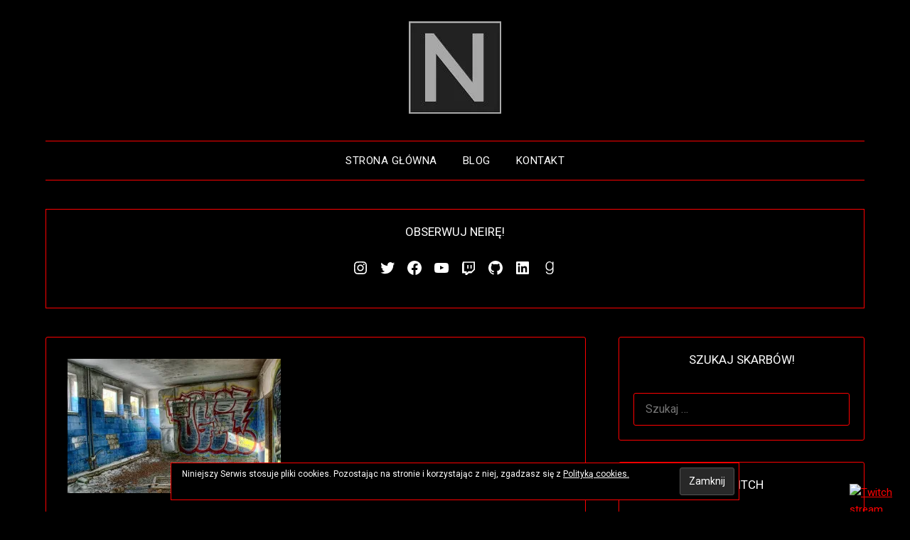

--- FILE ---
content_type: text/css;charset=UTF-8
request_url: https://neira.pl/?custom-css=992a5c4e2f
body_size: 4371
content:
.header-widget.swidgets-wrap, .header-widget ul li, .header-widget .search-field, .archive .page-header h1, .search-results h1.page-title, .blogposts-list.fbox, span.page-numbers.dots, .page-numbers li a, .page-numbers.current, 
.blogposts-list .post-data-divider, .site-info, .widget ul li, .footer-column-three input.search-field, .footer-column-three input.search-submit,
.page .comments-area, .page article.fbox, .page article tr, .page .comments-area ol.comment-list ol.children li, .page .comments-area ol.comment-list .comment, .single .comments-area, .single article.fbox, .single article tr, .comments-area ol.comment-list ol.children li, .comments-area ol.comment-list .comment, .error404 main#main, .error404 .search-form label, .search-no-results .search-form label, .error404 input.search-submit, .search-no-results input.search-submit, .error404 main#main, .search-no-results section.fbox.no-results.not-found {
	border-color: #f00;
}

#smobile-menu.show .main-navigation ul ul.children.active, #smobile-menu.show .main-navigation ul ul.sub-menu.active, #smobile-menu.show .main-navigation ul li, .smenu-hide.toggle-mobile-menu.menu-toggle, #smobile-menu.show .main-navigation ul li, .primary-menu ul li ul.children li, .primary-menu ul li ul.sub-menu li, .primary-menu .pmenu, .super-menu { border-color:#f00; ?>; border-bottom-color: #f00; }

#secondary .swidgets-wrap, #secondary .widget ul li, .featured-sidebar .search-field { border-color: #f00; }

.page .entry-content a, #secondary .widget a, #secondary a {
	color: #f00
}

.header-widgets-middle {
	max-width: 100%;
	padding: 0;
}

.jetpack_widget_social_icons {
	display: flex;
  flex-direction: column;
  align-items: center;
}

.jetpack_widget_social_icons .jetpack-social-widget-list {
	width: auto;
	text-align: center;
}

.jetpack_widget_social_icons .jetpack-social-widget-list .jetpack-social-widget-item {
	width: auto;
	float: none;
	padding: 0 5px;
}

hr {
	background-color: #f00
}

.sby_btn_text, .sby_follow_btn a span, .sby_follow_btn a svg {
	color: #fff;
}

.footer-column-three {
	max-width: 50%;
}

@media screen and (max-width: 768px) {
	.footer-column-three {
		max-width: 100%;
	}
}

.footer-column-three h3:after {
	background: #f00
}

#avatar {
	margin: 0 auto 20px auto;
  width: 130px;
  height: 130px;
  border:1px solid #ff0000;
  background: url(https://neira.pl/wp-content/uploads/2016/07/130.jpg) no-repeat;
  -moz-border-radius:190px;
  -webkit-border-radius:190px;
  border-radius:190px;
}

.tp-twitch .tp-twitch-streams--style-white .tp-twitch-stream {
	background: #000
}

.tp-twitch .tp-twitch-streams--style-white .tp-twitch-stream__footer {
	color: #f00
}

#eu-cookie-law.negative {
	border: 1px solid #f00;
	max-width: 800px;
	left: 50%;
  transform: translate(-50%);
}

/* Read sidebar */

.sidebar__read--second {
	margin-top: 20px;
}

.sidebar__read-img-wrapper {
	float: left;
	padding-right: 15px;
}

.sidebar__read-img {
	max-width: unset;
}

.wpsm_progress_b_row {
	margin-top: 15px;
}

a.bg-showmore-plg-link.bg-arrow:before {
	color: #ff0000;
}

.sidebar__read-challenge {
	margin-top: 20px;
}

.sidebar__read-done {
	margin-top: 20px;
}

.sidebar__read-challenge:after {
	content: "";
  clear: both;
  display: table;
}

.sidebar__read-challenge-info {
	margin-top: 20px;
}

.sidebar__read-challenge-img-wrapper {
	float: left;
	margin: 5px 10px 0 0;
}

.sidebar__read-done .sidebar__read-done-list li {
	display: list-item;
	list-style-type: disc;
	list-style-position: inside;
	border-bottom: none;
	padding: 10px 0 0 15px;
	
}

.sidebar__read-done .sidebar__read-done-list li::marker{
	color: #f00;
}

.sidebar__read-done .sidebar__read-done-list:last-of-type li:last-of-type {
	padding-bottom: 20px;

}

.sidebar__read-done .sidebar__read-done-list {
  margin: 0;
}

.sidebar__read-done .bg-margin-for-link {
	margin-bottom: 15px
}

.sidebar__read-done a {
	text-decoration: none
}

.sidebar__read-done-list-txt {
	color: #fff;
}

#wpsm_progress_b_row_2123 .row .indiCol {
	padding-left: 0;
	padding-right: 0;
}

/* Lubimy czytać */
.widget .widgetLibrary__container {
	padding: 0;
}
.widgetLibrary__footer-container {
	display: none;
}

.widgetLibrary__shelf__title a {
	text-decoration: none;
}

.widgetLibrary__shelf__title .lubimyczytacpl-accent {
	color: white;
}

.widget .widgetLibrary__shelf-slider {
	margin-bottom: 10px;
}

.widget .widgetLibrary__shelf-slider__item {
	border-bottom: none;
	padding: 0!important;
	margin-top: 5px!important;
	margin-bottom: 0!important;
}


--- FILE ---
content_type: application/javascript
request_url: https://neira.pl/_jb_static/??-eJx9zLsOwjAMheG3YcI1Uak6VTxLY5zKFbkodlTx9lAQC0IMZ/iH7+BWgHIyTobl1hZJioH5qhByhXtu1jzjqqj+U12U1K16xB/0OZuXOkfYT95OQKlKMf0HqanlCLaJGdeX1p2ThS9+iZMbT+dh7F0/HMhP7gGEh0fg
body_size: 637589
content:
/*! For license information please see sb-youtube.min.js.LICENSE.txt */
(()=>{function t(e){return t="function"==typeof Symbol&&"symbol"==typeof Symbol.iterator?function(t){return typeof t}:function(t){return t&&"function"==typeof Symbol&&t.constructor===Symbol&&t!==Symbol.prototype?"symbol":typeof t},t(e)}var e,i,s,n,a,o,r,l,d=void 0!==d;if(!d){var h=function(){return!!document.createElement("video").canPlayType};if(window.sbyLinkify=("[a-z\\d.-]+://",n="mailto:",a=new RegExp("(?:\\b[a-z\\d.-]+://[^<>\\s]+|\\b(?:(?:(?:[^\\s!@#$%^&*()_=+[\\]{}\\\\|;:'\",.<>/?]+)\\.)+(?:ac|ad|aero|ae|af|ag|ai|al|am|an|ao|aq|arpa|ar|asia|as|at|au|aw|ax|az|ba|bb|bd|be|bf|bg|bh|biz|bi|bj|bm|bn|bo|br|bs|bt|bv|bw|by|bz|cat|ca|cc|cd|cf|cg|ch|ci|ck|cl|cm|cn|coop|com|co|cr|cu|cv|cx|cy|cz|de|dj|dk|dm|do|dz|ec|edu|ee|eg|er|es|et|eu|fi|fj|fk|fm|fo|fr|ga|gb|gd|ge|gf|gg|gh|gi|gl|gm|gn|gov|gp|gq|gr|gs|gt|gu|gw|gy|hk|hm|hn|hr|ht|hu|id|ie|il|im|info|int|in|io|iq|ir|is|it|je|jm|jobs|jo|jp|ke|kg|kh|ki|km|kn|kp|kr|kw|ky|kz|la|lb|lc|li|lk|lr|ls|lt|lu|lv|ly|ma|mc|md|me|mg|mh|mil|mk|ml|mm|mn|mobi|mo|mp|mq|mr|ms|mt|museum|mu|mv|mw|mx|my|mz|name|na|nc|net|ne|nf|ng|ni|nl|no|np|nr|nu|nz|om|org|pa|pe|pf|pg|ph|pk|pl|pm|pn|pro|pr|ps|pt|pw|py|qa|re|ro|rs|ru|rw|sa|sb|sc|sd|se|sg|sh|si|sj|sk|sl|sm|sn|so|sr|st|su|sv|sy|sz|tc|td|tel|tf|tg|th|tj|tk|tl|tm|tn|to|tp|travel|tr|tt|tv|tw|tz|ua|ug|uk|um|us|uy|uz|va|vc|ve|vg|vi|vn|vu|wf|ws|xn--0zwm56d|xn--11b5bs3a9aj6g|xn--80akhbyknj4f|xn--9t4b11yi5a|xn--deba0ad|xn--g6w251d|xn--hgbk6aj7f53bba|xn--hlcj6aya9esc7a|xn--jxalpdlp|xn--kgbechtv|xn--zckzah|ye|yt|yu|za|zm|zw)|(?:(?:[0-9]|[1-9]\\d|1\\d{2}|2[0-4]\\d|25[0-5])\\.){3}(?:[0-9]|[1-9]\\d|1\\d{2}|2[0-4]\\d|25[0-5]))(?:[;/][^#?<>\\s]*)?(?:\\?[^#<>\\s]*)?(?:#[^<>\\s]*)?(?!\\w)|(?:mailto:)?[a-z0-9!#$%&'*+/=?^_`{|}~-]+(?:\\.[a-z0-9!#$%&'*+/=?^_`{|}~-]+)*@(?:(?:(?:[^\\s!@#$%^&*()_=+[\\]{}\\\\|;:'\",.<>/?]+)\\.)+(?:ac|ad|aero|ae|af|ag|ai|al|am|an|ao|aq|arpa|ar|asia|as|at|au|aw|ax|az|ba|bb|bd|be|bf|bg|bh|biz|bi|bj|bm|bn|bo|br|bs|bt|bv|bw|by|bz|cat|ca|cc|cd|cf|cg|ch|ci|ck|cl|cm|cn|coop|com|co|cr|cu|cv|cx|cy|cz|de|dj|dk|dm|do|dz|ec|edu|ee|eg|er|es|et|eu|fi|fj|fk|fm|fo|fr|ga|gb|gd|ge|gf|gg|gh|gi|gl|gm|gn|gov|gp|gq|gr|gs|gt|gu|gw|gy|hk|hm|hn|hr|ht|hu|id|ie|il|im|info|int|in|io|iq|ir|is|it|je|jm|jobs|jo|jp|ke|kg|kh|ki|km|kn|kp|kr|kw|ky|kz|la|lb|lc|li|lk|lr|ls|lt|lu|lv|ly|ma|mc|md|me|mg|mh|mil|mk|ml|mm|mn|mobi|mo|mp|mq|mr|ms|mt|museum|mu|mv|mw|mx|my|mz|name|na|nc|net|ne|nf|ng|ni|nl|no|np|nr|nu|nz|om|org|pa|pe|pf|pg|ph|pk|pl|pm|pn|pro|pr|ps|pt|pw|py|qa|re|ro|rs|ru|rw|sa|sb|sc|sd|se|sg|sh|si|sj|sk|sl|sm|sn|so|sr|st|su|sv|sy|sz|tc|td|tel|tf|tg|th|tj|tk|tl|tm|tn|to|tp|travel|tr|tt|tv|tw|tz|ua|ug|uk|um|us|uy|uz|va|vc|ve|vg|vi|vn|vu|wf|ws|xn--0zwm56d|xn--11b5bs3a9aj6g|xn--80akhbyknj4f|xn--9t4b11yi5a|xn--deba0ad|xn--g6w251d|xn--hgbk6aj7f53bba|xn--hlcj6aya9esc7a|xn--jxalpdlp|xn--kgbechtv|xn--zckzah|ye|yt|yu|za|zm|zw)|(?:(?:[0-9]|[1-9]\\d|1\\d{2}|2[0-4]\\d|25[0-5])\\.){3}(?:[0-9]|[1-9]\\d|1\\d{2}|2[0-4]\\d|25[0-5]))(?:\\?[^#<>\\s]*)?(?:#[^<>\\s]*)?(?!\\w))","ig"),o=new RegExp("^[a-z\\d.-]+://","i"),r={"'":"`",">":"<",")":"(","]":"[","}":"{","B;":"B+","b:":"b9"},l={callback:function(t,e){return e?'<a href="'+e+'" title="'+e+'" target="_blank" rel="noopener">'+t+"</a>":t},punct_regexp:/(?:[!?.,:;'"]|(?:&|&amp;)(?:lt|gt|quot|apos|raquo|laquo|rsaquo|lsaquo);)$/},function(t,e){e=e||{};var i,s,d,h,c,u,y,g,p,b,f,m,_="",v=[];for(s in l)void 0===e[s]&&(e[s]=l[s]);for(;i=a.exec(t);)if(d=i[0],y=(u=a.lastIndex)-d.length,!/[\/:]/.test(t.charAt(y-1))){do{g=d,m=d.substr(-1),(f=r[m])&&(p=d.match(new RegExp("\\"+f+"(?!$)","g")),b=d.match(new RegExp("\\"+m,"g")),(p?p.length:0)<(b?b.length:0)&&(d=d.substr(0,d.length-1),u--)),e.punct_regexp&&(d=d.replace(e.punct_regexp,(function(t){return u-=t.length,""})))}while(d.length&&d!==g);h=d,o.test(h)||(h=(-1!==h.indexOf("@")?h.indexOf(n)?n:"":h.indexOf("irc.")?h.indexOf("ftp.")?"http://":"ftp://":"irc://")+h),c!=y&&(v.push([t.slice(c,y)]),c=u),v.push([d,h])}for(v.push([t.substr(c)]),s=0;s<v.length;s++)_+=e.callback.apply(window,v[s]);return _||t}),function(e,i,s,n){function a(t,i){this.settings=null,this.options=e.extend({},a.Defaults,i),this.$element=e(t),this._handlers={},this._plugins={},this._supress={},this._current=null,this._speed=null,this._coordinates=[],this._breakpoint=null,this._width=null,this._items=[],this._clones=[],this._mergers=[],this._widths=[],this._invalidated={},this._pipe=[],this._drag={time:null,target:null,pointer:null,stage:{start:null,current:null},direction:null},this._states={current:{},tags:{initializing:["busy"],animating:["busy"],dragging:["interacting"]}},e.each(["onResize","onThrottledResize"],e.proxy((function(t,i){this._handlers[i]=e.proxy(this[i],this)}),this)),e.each(a.Plugins,e.proxy((function(t,e){this._plugins[t.charAt(0).toLowerCase()+t.slice(1)]=new e(this)}),this)),e.each(a.Workers,e.proxy((function(t,i){this._pipe.push({filter:i.filter,run:e.proxy(i.run,this)})}),this)),this.setup(),this.initialize()}a.Defaults={items:3,loop:!1,center:!1,rewind:!1,mouseDrag:!0,touchDrag:!0,pullDrag:!0,freeDrag:!1,margin:0,stagePadding:0,merge:!1,mergeFit:!0,autoWidth:!1,startPosition:0,rtl:!1,smartSpeed:250,fluidSpeed:!1,dragEndSpeed:!1,responsive:{},responsiveRefreshRate:200,responsiveBaseElement:i,fallbackEasing:"swing",info:!1,nestedItemSelector:!1,itemElement:"div",stageElement:"div",refreshClass:"sby-owl-refresh",loadedClass:"sby-owl-loaded",loadingClass:"sby-owl-loading",rtlClass:"sby-owl-rtl",responsiveClass:"sby-owl-responsive",dragClass:"sby-owl-drag",itemClass:"sby-owl-item",stageClass:"sby-owl-stage",stageOuterClass:"sby-owl-stage-outer",grabClass:"sby-owl-grab"},a.Width={Default:"default",Inner:"inner",Outer:"outer"},a.Type={Event:"event",State:"state"},a.Plugins={},a.Workers=[{filter:["width","settings"],run:function(){this._width=this.$element.width()}},{filter:["width","items","settings"],run:function(t){t.current=this._items&&this._items[this.relative(this._current)]}},{filter:["items","settings"],run:function(){this.$stage.children(".cloned").remove()}},{filter:["width","items","settings"],run:function(t){var e=this.settings.margin||"",i=!this.settings.autoWidth,s=this.settings.rtl,n={width:"auto","margin-left":s?e:"","margin-right":s?"":e};!i&&this.$stage.children().css(n),t.css=n}},{filter:["width","items","settings"],run:function(t){var e=(this.width()/this.settings.items).toFixed(3)-this.settings.margin,i=null,s=this._items.length,n=!this.settings.autoWidth,a=[];for(t.items={merge:!1,width:e};s--;)i=this._mergers[s],i=this.settings.mergeFit&&Math.min(i,this.settings.items)||i,t.items.merge=i>1||t.items.merge,a[s]=n?e*i:this._items[s].width();this._widths=a}},{filter:["items","settings"],run:function(){var t=[],i=this._items,s=this.settings,n=Math.max(2*s.items,4),a=2*Math.ceil(i.length/2),o=s.loop&&i.length?s.rewind?n:Math.max(n,a):0,r="",l="";for(o/=2;o--;)t.push(this.normalize(t.length/2,!0)),r+=i[t[t.length-1]][0].outerHTML,t.push(this.normalize(i.length-1-(t.length-1)/2,!0)),l=i[t[t.length-1]][0].outerHTML+l;this._clones=t,e(r).addClass("cloned").appendTo(this.$stage),e(l).addClass("cloned").prependTo(this.$stage)}},{filter:["width","items","settings"],run:function(){for(var t=this.settings.rtl?1:-1,e=this._clones.length+this._items.length,i=-1,s=0,n=0,a=[];++i<e;)s=a[i-1]||0,n=this._widths[this.relative(i)]+this.settings.margin,a.push(s+n*t);this._coordinates=a}},{filter:["width","items","settings"],run:function(){var t=this.settings.stagePadding,e=this._coordinates,i={width:Math.ceil(Math.abs(e[e.length-1]))+2*t,"padding-left":t||"","padding-right":t||""};this.$stage.css(i)}},{filter:["width","items","settings"],run:function(t){var e=this._coordinates.length,i=!this.settings.autoWidth,s=this.$stage.children();if(i&&t.items.merge)for(;e--;)t.css.width=this._widths[this.relative(e)],s.eq(e).css(t.css);else i&&(t.css.width=t.items.width,s.css(t.css))}},{filter:["items"],run:function(){this._coordinates.length<1&&this.$stage.removeAttr("style")}},{filter:["width","items","settings"],run:function(t){t.current=t.current?this.$stage.children().index(t.current):0,t.current=Math.max(this.minimum(),Math.min(this.maximum(),t.current)),this.reset(t.current)}},{filter:["position"],run:function(){this.animate(this.coordinates(this._current))}},{filter:["width","position","items","settings"],run:function(){var t,e,i,s,n=this.settings.rtl?1:-1,a=2*this.settings.stagePadding,o=this.coordinates(this.current())+a,r=o+this.width()*n,l=[];for(i=0,s=this._coordinates.length;i<s;i++)t=this._coordinates[i-1]||0,e=Math.abs(this._coordinates[i])+a*n,(this.op(t,"<=",o)&&this.op(t,">",r)||this.op(e,"<",o)&&this.op(e,">",r))&&l.push(i);this.$stage.children(".active").removeClass("active"),this.$stage.children(":eq("+l.join("), :eq(")+")").addClass("active"),this.settings.center&&(this.$stage.children(".center").removeClass("center"),this.$stage.children().eq(this.current()).addClass("center"))}}],a.prototype.initialize=function(){var t,i,s;this.enter("initializing"),this.trigger("initialize"),this.$element.toggleClass(this.settings.rtlClass,this.settings.rtl),this.settings.autoWidth&&!this.is("pre-loading")&&(t=this.$element.find("img"),i=this.settings.nestedItemSelector?"."+this.settings.nestedItemSelector:n,s=this.$element.children(i).width(),t.length&&s<=0&&this.preloadAutoWidthImages(t)),this.$element.addClass(this.options.loadingClass),this.$stage=e("<"+this.settings.stageElement+' class="'+this.settings.stageClass+'"/>').wrap('<div class="'+this.settings.stageOuterClass+'"/>'),this.$element.append(this.$stage.parent()),this.replace(this.$element.children().not(this.$stage.parent())),this.$element.is(":visible")?this.refresh():this.invalidate("width"),this.$element.removeClass(this.options.loadingClass).addClass(this.options.loadedClass),this.registerEventHandlers(),this.leave("initializing"),this.trigger("initialized")},a.prototype.setup=function(){var t=this.viewport(),i=this.options.responsive,s=-1,n=null;i?(e.each(i,(function(e){e<=t&&e>s&&(s=Number(e))})),"function"==typeof(n=e.extend({},this.options,i[s])).stagePadding&&(n.stagePadding=n.stagePadding()),delete n.responsive,n.responsiveClass&&this.$element.attr("class",this.$element.attr("class").replace(new RegExp("("+this.options.responsiveClass+"-)\\S+\\s","g"),"$1"+s))):n=e.extend({},this.options),this.trigger("change",{property:{name:"settings",value:n}}),this._breakpoint=s,this.settings=n,this.invalidate("settings"),this.trigger("changed",{property:{name:"settings",value:this.settings}})},a.prototype.optionsLogic=function(){this.settings.autoWidth&&(this.settings.stagePadding=!1,this.settings.merge=!1)},a.prototype.prepare=function(t){var i=this.trigger("prepare",{content:t});return i.data||(i.data=e("<"+this.settings.itemElement+"/>").addClass(this.options.itemClass).append(t)),this.trigger("prepared",{content:i.data}),i.data},a.prototype.update=function(){for(var t=0,i=this._pipe.length,s=e.proxy((function(t){return this[t]}),this._invalidated),n={};t<i;)(this._invalidated.all||e.grep(this._pipe[t].filter,s).length>0)&&this._pipe[t].run(n),t++;this._invalidated={},!this.is("valid")&&this.enter("valid")},a.prototype.width=function(t){switch(t=t||a.Width.Default){case a.Width.Inner:case a.Width.Outer:return this._width;default:return this._width-2*this.settings.stagePadding+this.settings.margin}},a.prototype.refresh=function(){this.enter("refreshing"),this.trigger("refresh"),this.setup(),this.optionsLogic(),this.$element.addClass(this.options.refreshClass),this.update(),this.$element.removeClass(this.options.refreshClass),this.leave("refreshing"),this.trigger("refreshed")},a.prototype.onThrottledResize=function(){i.clearTimeout(this.resizeTimer),this.resizeTimer=i.setTimeout(this._handlers.onResize,this.settings.responsiveRefreshRate)},a.prototype.onResize=function(){return!!this._items.length&&this._width!==this.$element.width()&&!!this.$element.is(":visible")&&(this.enter("resizing"),this.trigger("resize").isDefaultPrevented()?(this.leave("resizing"),!1):(this.invalidate("width"),this.refresh(),this.leave("resizing"),void this.trigger("resized")))},a.prototype.registerEventHandlers=function(){e.support.transition&&this.$stage.on(e.support.transition.end+".owl.core",e.proxy(this.onTransitionEnd,this)),!1!==this.settings.responsive&&this.on(i,"resize",this._handlers.onThrottledResize),this.settings.mouseDrag&&(this.$element.addClass(this.options.dragClass),this.$stage.on("mousedown.owl.core",e.proxy(this.onDragStart,this)),this.$stage.on("dragstart.owl.core selectstart.owl.core",(function(){return!1}))),this.settings.touchDrag&&(this.$stage.on("touchstart.owl.core",e.proxy(this.onDragStart,this)),this.$stage.on("touchcancel.owl.core",e.proxy(this.onDragEnd,this)))},a.prototype.onDragStart=function(t){var i=null;3!==t.which&&(e.support.transform?i={x:(i=this.$stage.css("transform").replace(/.*\(|\)| /g,"").split(","))[16===i.length?12:4],y:i[16===i.length?13:5]}:(i=this.$stage.position(),i={x:this.settings.rtl?i.left+this.$stage.width()-this.width()+this.settings.margin:i.left,y:i.top}),this.is("animating")&&(e.support.transform?this.animate(i.x):this.$stage.stop(),this.invalidate("position")),this.$element.toggleClass(this.options.grabClass,"mousedown"===t.type),this.speed(0),this._drag.time=(new Date).getTime(),this._drag.target=e(t.target),this._drag.stage.start=i,this._drag.stage.current=i,this._drag.pointer=this.pointer(t),e(s).on("mouseup.owl.core touchend.owl.core",e.proxy(this.onDragEnd,this)),e(s).one("mousemove.owl.core touchmove.owl.core",e.proxy((function(t){var i=this.difference(this._drag.pointer,this.pointer(t));e(s).on("mousemove.owl.core touchmove.owl.core",e.proxy(this.onDragMove,this)),Math.abs(i.x)<Math.abs(i.y)&&this.is("valid")||(t.preventDefault(),this.enter("dragging"),this.trigger("drag"))}),this)))},a.prototype.onDragMove=function(t){var e=null,i=null,s=null,n=this.difference(this._drag.pointer,this.pointer(t)),a=this.difference(this._drag.stage.start,n);this.is("dragging")&&(t.preventDefault(),this.settings.loop?(e=this.coordinates(this.minimum()),i=this.coordinates(this.maximum()+1)-e,a.x=((a.x-e)%i+i)%i+e):(e=this.settings.rtl?this.coordinates(this.maximum()):this.coordinates(this.minimum()),i=this.settings.rtl?this.coordinates(this.minimum()):this.coordinates(this.maximum()),s=this.settings.pullDrag?-1*n.x/5:0,a.x=Math.max(Math.min(a.x,e+s),i+s)),this._drag.stage.current=a,this.animate(a.x))},a.prototype.onDragEnd=function(t){var i=this.difference(this._drag.pointer,this.pointer(t)),n=this._drag.stage.current,a=i.x>0^this.settings.rtl?"left":"right";e(s).off(".owl.core"),this.$element.removeClass(this.options.grabClass),(0!==i.x&&this.is("dragging")||!this.is("valid"))&&(this.speed(this.settings.dragEndSpeed||this.settings.smartSpeed),this.current(this.closest(n.x,0!==i.x?a:this._drag.direction)),this.invalidate("position"),this.update(),this._drag.direction=a,(Math.abs(i.x)>3||(new Date).getTime()-this._drag.time>300)&&this._drag.target.one("click.owl.core",(function(){return!1}))),this.is("dragging")&&(this.leave("dragging"),this.trigger("dragged"))},a.prototype.closest=function(t,i){var s=-1,n=this.width(),a=this.coordinates();return this.settings.freeDrag||e.each(a,e.proxy((function(e,o){return"left"===i&&t>o-30&&t<o+30?s=e:"right"===i&&t>o-n-30&&t<o-n+30?s=e+1:this.op(t,"<",o)&&this.op(t,">",a[e+1]||o-n)&&(s="left"===i?e+1:e),-1===s}),this)),this.settings.loop||(this.op(t,">",a[this.minimum()])?s=t=this.minimum():this.op(t,"<",a[this.maximum()])&&(s=t=this.maximum())),s},a.prototype.animate=function(t){var i=this.speed()>0;this.is("animating")&&this.onTransitionEnd(),i&&(this.enter("animating"),this.trigger("translate")),e.support.transform3d&&e.support.transition?this.$stage.css({transform:"translate3d("+t+"px,0px,0px)",transition:this.speed()/1e3+"s"}):i?this.$stage.animate({left:t+"px"},this.speed(),this.settings.fallbackEasing,e.proxy(this.onTransitionEnd,this)):this.$stage.css({left:t+"px"})},a.prototype.is=function(t){return this._states.current[t]&&this._states.current[t]>0},a.prototype.current=function(t){if(t===n)return this._current;if(0===this._items.length)return n;if(t=this.normalize(t),this._current!==t){var e=this.trigger("change",{property:{name:"position",value:t}});e.data!==n&&(t=this.normalize(e.data)),this._current=t,this.invalidate("position"),this.trigger("changed",{property:{name:"position",value:this._current}})}return this._current},a.prototype.invalidate=function(t){return"string"===e.type(t)&&(this._invalidated[t]=!0,this.is("valid")&&this.leave("valid")),e.map(this._invalidated,(function(t,e){return e}))},a.prototype.reset=function(t){(t=this.normalize(t))!==n&&(this._speed=0,this._current=t,this.suppress(["translate","translated"]),this.animate(this.coordinates(t)),this.release(["translate","translated"]))},a.prototype.normalize=function(t,e){var i=this._items.length,s=e?0:this._clones.length;return!this.isNumeric(t)||i<1?t=n:(t<0||t>=i+s)&&(t=((t-s/2)%i+i)%i+s/2),t},a.prototype.relative=function(t){return t-=this._clones.length/2,this.normalize(t,!0)},a.prototype.maximum=function(t){var e,i,s,n=this.settings,a=this._coordinates.length;if(n.loop)a=this._clones.length/2+this._items.length-1;else if(n.autoWidth||n.merge){for(e=this._items.length,i=this._items[--e].width(),s=this.$element.width();e--&&!((i+=this._items[e].width()+this.settings.margin)>s););a=e+1}else a=n.center?this._items.length-1:this._items.length-n.items;return t&&(a-=this._clones.length/2),Math.max(a,0)},a.prototype.minimum=function(t){return t?0:this._clones.length/2},a.prototype.items=function(t){return t===n?this._items.slice():(t=this.normalize(t,!0),this._items[t])},a.prototype.mergers=function(t){return t===n?this._mergers.slice():(t=this.normalize(t,!0),this._mergers[t])},a.prototype.clones=function(t){var i=this._clones.length/2,s=i+this._items.length,a=function(t){return t%2==0?s+t/2:i-(t+1)/2};return t===n?e.map(this._clones,(function(t,e){return a(e)})):e.map(this._clones,(function(e,i){return e===t?a(i):null}))},a.prototype.speed=function(t){return t!==n&&(this._speed=t),this._speed},a.prototype.coordinates=function(t){var i,s=1,a=t-1;return t===n?e.map(this._coordinates,e.proxy((function(t,e){return this.coordinates(e)}),this)):(this.settings.center?(this.settings.rtl&&(s=-1,a=t+1),i=this._coordinates[t],i+=(this.width()-i+(this._coordinates[a]||0))/2*s):i=this._coordinates[a]||0,i=Math.ceil(i))},a.prototype.duration=function(t,e,i){return 0===i?0:Math.min(Math.max(Math.abs(e-t),1),6)*Math.abs(i||this.settings.smartSpeed)},a.prototype.to=function(t,e){var i=this.current(),s=null,n=t-this.relative(i),a=(n>0)-(n<0),o=this._items.length,r=this.minimum(),l=this.maximum();this.settings.loop?(!this.settings.rewind&&Math.abs(n)>o/2&&(n+=-1*a*o),(s=(((t=i+n)-r)%o+o)%o+r)!==t&&s-n<=l&&s-n>0&&(i=s-n,t=s,this.reset(i))):t=this.settings.rewind?(t%(l+=1)+l)%l:Math.max(r,Math.min(l,t)),this.speed(this.duration(i,t,e)),this.current(t),this.$element.is(":visible")&&this.update()},a.prototype.next=function(t){t=t||!1,this.to(this.relative(this.current())+1,t)},a.prototype.prev=function(t){t=t||!1,this.to(this.relative(this.current())-1,t)},a.prototype.onTransitionEnd=function(t){if(t!==n&&(t.stopPropagation(),(t.target||t.srcElement||t.originalTarget)!==this.$stage.get(0)))return!1;this.leave("animating"),this.trigger("translated")},a.prototype.viewport=function(){var t;return this.options.responsiveBaseElement!==i?t=e(this.options.responsiveBaseElement).width():i.innerWidth?t=i.innerWidth:s.documentElement&&s.documentElement.clientWidth?t=s.documentElement.clientWidth:console.warn("Can not detect viewport width."),t},a.prototype.replace=function(t){this.$stage.empty(),this._items=[],t&&(t=t instanceof jQuery?t:e(t)),this.settings.nestedItemSelector&&(t=t.find("."+this.settings.nestedItemSelector)),t.filter((function(){return 1===this.nodeType})).each(e.proxy((function(t,e){e=this.prepare(e),this.$stage.append(e),this._items.push(e),this._mergers.push(1*e.find("[data-merge]").addBack("[data-merge]").attr("data-merge")||1)}),this)),this.reset(this.isNumeric(this.settings.startPosition)?this.settings.startPosition:0),this.invalidate("items")},a.prototype.add=function(t,i){var s=this.relative(this._current);i=i===n?this._items.length:this.normalize(i,!0),t=t instanceof jQuery?t:e(t),this.trigger("add",{content:t,position:i}),t=this.prepare(t),0===this._items.length||i===this._items.length?(0===this._items.length&&this.$stage.append(t),0!==this._items.length&&this._items[i-1].after(t),this._items.push(t),this._mergers.push(1*t.find("[data-merge]").addBack("[data-merge]").attr("data-merge")||1)):(this._items[i].before(t),this._items.splice(i,0,t),this._mergers.splice(i,0,1*t.find("[data-merge]").addBack("[data-merge]").attr("data-merge")||1)),this._items[s]&&this.reset(this._items[s].index()),this.invalidate("items"),this.trigger("added",{content:t,position:i})},a.prototype.remove=function(t){(t=this.normalize(t,!0))!==n&&(this.trigger("remove",{content:this._items[t],position:t}),this._items[t].remove(),this._items.splice(t,1),this._mergers.splice(t,1),this.invalidate("items"),this.trigger("removed",{content:null,position:t}))},a.prototype.preloadAutoWidthImages=function(t){t.each(e.proxy((function(t,i){this.enter("pre-loading"),i=e(i),e(new Image).one("load",e.proxy((function(t){i.attr("src",t.target.src),i.css("opacity",1),this.leave("pre-loading"),!this.is("pre-loading")&&!this.is("initializing")&&this.refresh()}),this)).attr("src",i.attr("src")||i.attr("data-src")||i.attr("data-src-retina"))}),this))},a.prototype.destroy=function(){for(var t in this.$element.off(".owl.core"),this.$stage.off(".owl.core"),e(s).off(".owl.core"),!1!==this.settings.responsive&&(i.clearTimeout(this.resizeTimer),this.off(i,"resize",this._handlers.onThrottledResize)),this._plugins)this._plugins[t].destroy();this.$stage.children(".cloned").remove(),this.$stage.unwrap(),this.$stage.children().contents().unwrap(),this.$stage.children().unwrap(),this.$element.removeClass(this.options.refreshClass).removeClass(this.options.loadingClass).removeClass(this.options.loadedClass).removeClass(this.options.rtlClass).removeClass(this.options.dragClass).removeClass(this.options.grabClass).attr("class",this.$element.attr("class").replace(new RegExp(this.options.responsiveClass+"-\\S+\\s","g"),"")).removeData("owl.carousel")},a.prototype.op=function(t,e,i){var s=this.settings.rtl;switch(e){case"<":return s?t>i:t<i;case">":return s?t<i:t>i;case">=":return s?t<=i:t>=i;case"<=":return s?t>=i:t<=i}},a.prototype.on=function(t,e,i,s){t.addEventListener?t.addEventListener(e,i,s):t.attachEvent&&t.attachEvent("on"+e,i)},a.prototype.off=function(t,e,i,s){t.removeEventListener?t.removeEventListener(e,i,s):t.detachEvent&&t.detachEvent("on"+e,i)},a.prototype.trigger=function(t,i,s,n,o){var r={item:{count:this._items.length,index:this.current()}},l=e.camelCase(e.grep(["on",t,s],(function(t){return t})).join("-").toLowerCase()),d=e.Event([t,"owl",s||"carousel"].join(".").toLowerCase(),e.extend({relatedTarget:this},r,i));return this._supress[t]||(e.each(this._plugins,(function(t,e){e.onTrigger&&e.onTrigger(d)})),this.register({type:a.Type.Event,name:t}),this.$element.trigger(d),this.settings&&"function"==typeof this.settings[l]&&this.settings[l].call(this,d)),d},a.prototype.enter=function(t){e.each([t].concat(this._states.tags[t]||[]),e.proxy((function(t,e){this._states.current[e]===n&&(this._states.current[e]=0),this._states.current[e]++}),this))},a.prototype.leave=function(t){e.each([t].concat(this._states.tags[t]||[]),e.proxy((function(t,e){this._states.current[e]--}),this))},a.prototype.register=function(t){if(t.type===a.Type.Event){if(e.event.special[t.name]||(e.event.special[t.name]={}),!e.event.special[t.name].owl){var i=e.event.special[t.name]._default;e.event.special[t.name]._default=function(t){return!i||!i.apply||t.namespace&&-1!==t.namespace.indexOf("owl")?t.namespace&&t.namespace.indexOf("owl")>-1:i.apply(this,arguments)},e.event.special[t.name].owl=!0}}else t.type===a.Type.State&&(this._states.tags[t.name]?this._states.tags[t.name]=this._states.tags[t.name].concat(t.tags):this._states.tags[t.name]=t.tags,this._states.tags[t.name]=e.grep(this._states.tags[t.name],e.proxy((function(i,s){return e.inArray(i,this._states.tags[t.name])===s}),this)))},a.prototype.suppress=function(t){e.each(t,e.proxy((function(t,e){this._supress[e]=!0}),this))},a.prototype.release=function(t){e.each(t,e.proxy((function(t,e){delete this._supress[e]}),this))},a.prototype.pointer=function(t){var e={x:null,y:null};return(t=(t=t.originalEvent||t||i.event).touches&&t.touches.length?t.touches[0]:t.changedTouches&&t.changedTouches.length?t.changedTouches[0]:t).pageX?(e.x=t.pageX,e.y=t.pageY):(e.x=t.clientX,e.y=t.clientY),e},a.prototype.isNumeric=function(t){return!isNaN(parseFloat(t))},a.prototype.difference=function(t,e){return{x:t.x-e.x,y:t.y-e.y}},e.fn.sbyOwlCarousel=function(i){var s=Array.prototype.slice.call(arguments,1);return this.each((function(){var n=e(this),o=n.data("owl.carousel");o||(o=new a(this,"object"==t(i)&&i),n.data("owl.carousel",o),e.each(["next","prev","to","destroy","refresh","replace","add","remove"],(function(t,i){o.register({type:a.Type.Event,name:i}),o.$element.on(i+".owl.carousel.core",e.proxy((function(t){t.namespace&&t.relatedTarget!==this&&(this.suppress([i]),o[i].apply(this,[].slice.call(arguments,1)),this.release([i]))}),o))}))),"string"==typeof i&&"_"!==i.charAt(0)&&o[i].apply(o,s)}))},e.fn.sbyOwlCarousel.Constructor=a}(window.Zepto||window.jQuery,window,document),function(t,e,i,s){var n=function e(i){this._core=i,this._interval=null,this._visible=null,this._handlers={"initialized.owl.carousel":t.proxy((function(t){t.namespace&&this._core.settings.autoRefresh&&this.watch()}),this)},this._core.options=t.extend({},e.Defaults,this._core.options),this._core.$element.on(this._handlers)};n.Defaults={autoRefresh:!0,autoRefreshInterval:500},n.prototype.watch=function(){this._interval||(this._visible=this._core.$element.is(":visible"),this._interval=e.setInterval(t.proxy(this.refresh,this),this._core.settings.autoRefreshInterval))},n.prototype.refresh=function(){this._core.$element.is(":visible")!==this._visible&&(this._visible=!this._visible,this._core.$element.toggleClass("sby-owl-hidden",!this._visible),this._visible&&this._core.invalidate("width")&&this._core.refresh())},n.prototype.destroy=function(){var t,i;for(t in e.clearInterval(this._interval),this._handlers)this._core.$element.off(t,this._handlers[t]);for(i in Object.getOwnPropertyNames(this))"function"!=typeof this[i]&&(this[i]=null)},t.fn.sbyOwlCarousel.Constructor.Plugins.AutoRefresh=n}(window.Zepto||window.jQuery,window,document),function(t,e,i,s){var n=function e(i){this._core=i,this._loaded=[],this._handlers={"initialized.owl.carousel change.owl.carousel resized.owl.carousel":t.proxy((function(e){if(e.namespace&&this._core.settings&&this._core.settings.lazyLoad&&(e.property&&"position"==e.property.name||"initialized"==e.type))for(var i=this._core.settings,s=i.center&&Math.ceil(i.items/2)||i.items,n=i.center&&-1*s||0,a=(e.property&&void 0!==e.property.value?e.property.value:this._core.current())+n,o=this._core.clones().length,r=t.proxy((function(t,e){this.load(e)}),this);n++<s;)this.load(o/2+this._core.relative(a)),o&&t.each(this._core.clones(this._core.relative(a)),r),a++}),this)},this._core.options=t.extend({},e.Defaults,this._core.options),this._core.$element.on(this._handlers)};n.Defaults={lazyLoad:!1},n.prototype.load=function(i){var s=this._core.$stage.children().eq(i),n=s&&s.find(".sby-owl-lazy");!n||t.inArray(s.get(0),this._loaded)>-1||(n.each(t.proxy((function(i,s){var n,a=t(s),o=e.devicePixelRatio>1&&a.attr("data-src-retina")||a.attr("data-src");this._core.trigger("load",{element:a,url:o},"lazy"),a.is("img")?a.one("load.owl.lazy",t.proxy((function(){a.css("opacity",1),this._core.trigger("loaded",{element:a,url:o},"lazy")}),this)).attr("src",o):((n=new Image).onload=t.proxy((function(){a.css({"background-image":'url("'+o+'")',opacity:"1"}),this._core.trigger("loaded",{element:a,url:o},"lazy")}),this),n.src=o)}),this)),this._loaded.push(s.get(0)))},n.prototype.destroy=function(){var t,e;for(t in this.handlers)this._core.$element.off(t,this.handlers[t]);for(e in Object.getOwnPropertyNames(this))"function"!=typeof this[e]&&(this[e]=null)},t.fn.sbyOwlCarousel.Constructor.Plugins.Lazy=n}(window.Zepto||window.jQuery,window,document),i=window.Zepto||window.jQuery,window,document,s=function t(e){this._core=e,this._handlers={"initialized.owl.carousel refreshed.owl.carousel":i.proxy((function(t){t.namespace&&this._core.settings.autoHeight&&this.update()}),this),"changed.owl.carousel":i.proxy((function(t){t.namespace&&this._core.settings.autoHeight&&"position"==t.property.name&&this.update()}),this),"loaded.owl.lazy":i.proxy((function(t){t.namespace&&this._core.settings.autoHeight&&t.element.closest("."+this._core.settings.itemClass).index()===this._core.current()&&this.update()}),this)},this._core.options=i.extend({},t.Defaults,this._core.options),this._core.$element.on(this._handlers)},s.Defaults={autoHeight:!1,autoHeightClass:"sby-owl-height"},s.prototype.update=function(){var t,e=this._core._current,s=e+this._core.settings.items,n=this._core.$stage.children().toArray().slice(e,s),a=[];i.each(n,(function(t,e){a.push(i(e).height())})),t=Math.max.apply(null,a),this._core.$stage.parent().height(t).addClass(this._core.settings.autoHeightClass)},s.prototype.destroy=function(){var t,e;for(t in this._handlers)this._core.$element.off(t,this._handlers[t]);for(e in Object.getOwnPropertyNames(this))"function"!=typeof this[e]&&(this[e]=null)},i.fn.sbyOwlCarousel.Constructor.Plugins.AutoHeight=s,function(t,e,i,s){var n=function e(i){this._core=i,this._videos={},this._playing=null,this._handlers={"initialized.owl.carousel":t.proxy((function(t){t.namespace&&this._core.register({type:"state",name:"playing",tags:["interacting"]})}),this),"resize.owl.carousel":t.proxy((function(t){t.namespace&&this._core.settings.video&&this.isInFullScreen()&&t.preventDefault()}),this),"refreshed.owl.carousel":t.proxy((function(t){t.namespace&&this._core.is("resizing")&&this._core.$stage.find(".cloned .sby-owl-video-frame").remove()}),this),"changed.owl.carousel":t.proxy((function(t){t.namespace&&"position"===t.property.name&&this._playing&&this.stop()}),this),"prepared.owl.carousel":t.proxy((function(e){if(e.namespace){var i=t(e.content).find(".sby-owl-video");i.length&&(i.css("display","none"),this.fetch(i,t(e.content)))}}),this)},this._core.options=t.extend({},e.Defaults,this._core.options),this._core.$element.on(this._handlers),this._core.$element.on("click.owl.video",".sby-owl-video-play-icon",t.proxy((function(t){this.play(t)}),this))};n.Defaults={video:!1,videoHeight:!1,videoWidth:!1},n.prototype.fetch=function(t,e){var i=t.attr("data-vimeo-id")?"vimeo":t.attr("data-vzaar-id")?"vzaar":"youtube",s=t.attr("data-vimeo-id")||t.attr("data-youtube-id")||t.attr("data-vzaar-id"),n=t.attr("data-width")||this._core.settings.videoWidth,a=t.attr("data-height")||this._core.settings.videoHeight,o=t.attr("href");if(!o)throw new Error("Missing video URL.");if((s=o.match(/(http:|https:|)\/\/(player.|www.|app.)?(vimeo\.com|youtu(be\.com|\.be|be\.googleapis\.com)|vzaar\.com)\/(video\/|videos\/|embed\/|channels\/.+\/|groups\/.+\/|watch\?v=|v\/)?([A-Za-z0-9._%-]*)(\&\S+)?/))[3].indexOf("youtu")>-1)i="youtube";else if(s[3].indexOf("vimeo")>-1)i="vimeo";else{if(!(s[3].indexOf("vzaar")>-1))throw new Error("Video URL not supported.");i="vzaar"}s=s[6],this._videos[o]={type:i,id:s,width:n,height:a},e.attr("data-video",o),this.thumbnail(t,this._videos[o])},n.prototype.thumbnail=function(e,i){var s,n,a=i.width&&i.height?'style="width:'+i.width+"px;height:"+i.height+'px;"':"",o=e.find("img"),r="src",l="",d=this._core.settings,h=function(t){s=d.lazyLoad?'<div class="sby-owl-video-tn '+l+'" '+r+'="'+t+'"></div>':'<div class="sby-owl-video-tn" style="opacity:1;background-image:url('+t+')"></div>',e.after(s),e.after('<div class="sby-owl-video-play-icon"></div>')};if(e.wrap('<div class="sby-owl-video-wrapper"'+a+"></div>"),this._core.settings.lazyLoad&&(r="data-src",l="sby-owl-lazy"),o.length)return h(o.attr(r)),o.remove(),!1;"youtube"===i.type?(n="//img.youtube.com/vi/"+i.id+"/hqdefault.jpg",h(n)):"vimeo"===i.type?t.ajax({type:"GET",url:"//vimeo.com/api/v2/video/"+i.id+".json",jsonp:"callback",dataType:"jsonp",success:function(t){n=t[0].thumbnail_large,h(n)}}):"vzaar"===i.type&&t.ajax({type:"GET",url:"//vzaar.com/api/videos/"+i.id+".json",jsonp:"callback",dataType:"jsonp",success:function(t){n=t.framegrab_url,h(n)}})},n.prototype.stop=function(){this._core.trigger("stop",null,"video"),this._playing.find(".sby-owl-video-frame").remove(),this._playing.removeClass("sby-owl-video-playing"),this._playing=null,this._core.leave("playing"),this._core.trigger("stopped",null,"video")},n.prototype.play=function(e){var i,s=t(e.target).closest("."+this._core.settings.itemClass),n=this._videos[s.attr("data-video")],a=n.width||"100%",o=n.height||this._core.$stage.height();this._playing||(this._core.enter("playing"),this._core.trigger("play",null,"video"),s=this._core.items(this._core.relative(s.index())),this._core.reset(s.index()),"youtube"===n.type?i='<iframe width="'+a+'" height="'+o+'" src="//www.youtube.com/embed/'+n.id+"?autoplay=1&rel=0&v="+n.id+'" frameborder="0" allowfullscreen></iframe>':"vimeo"===n.type?i='<iframe src="//player.vimeo.com/video/'+n.id+'?autoplay=1" width="'+a+'" height="'+o+'" frameborder="0" webkitallowfullscreen mozallowfullscreen allowfullscreen></iframe>':"vzaar"===n.type&&(i='<iframe frameborder="0"height="'+o+'"width="'+a+'" allowfullscreen mozallowfullscreen webkitAllowFullScreen src="//view.vzaar.com/'+n.id+'/player?autoplay=true"></iframe>'),t('<div class="sby-owl-video-frame">'+i+"</div>").insertAfter(s.find(".sby-owl-video")),this._playing=s.addClass("sby-owl-video-playing"))},n.prototype.isInFullScreen=function(){var e=i.fullscreenElement||i.mozFullScreenElement||i.webkitFullscreenElement;return e&&t(e).parent().hasClass("sby-owl-video-frame")},n.prototype.destroy=function(){var t,e;for(t in this._core.$element.off("click.owl.video"),this._handlers)this._core.$element.off(t,this._handlers[t]);for(e in Object.getOwnPropertyNames(this))"function"!=typeof this[e]&&(this[e]=null)},t.fn.sbyOwlCarousel.Constructor.Plugins.Video=n}(window.Zepto||window.jQuery,window,document),function(t,e,i,s){var n=function e(i){this.core=i,this.core.options=t.extend({},e.Defaults,this.core.options),this.swapping=!0,this.previous=s,this.next=s,this.handlers={"change.owl.carousel":t.proxy((function(t){t.namespace&&"position"==t.property.name&&(this.previous=this.core.current(),this.next=t.property.value)}),this),"drag.owl.carousel dragged.owl.carousel translated.owl.carousel":t.proxy((function(t){t.namespace&&(this.swapping="translated"==t.type)}),this),"translate.owl.carousel":t.proxy((function(t){t.namespace&&this.swapping&&(this.core.options.animateOut||this.core.options.animateIn)&&this.swap()}),this)},this.core.$element.on(this.handlers)};n.Defaults={animateOut:!1,animateIn:!1},n.prototype.swap=function(){if(1===this.core.settings.items&&t.support.animation&&t.support.transition){this.core.speed(0);var e,i=t.proxy(this.clear,this),s=this.core.$stage.children().eq(this.previous),n=this.core.$stage.children().eq(this.next),a=this.core.settings.animateIn,o=this.core.settings.animateOut;this.core.current()!==this.previous&&(o&&(e=this.core.coordinates(this.previous)-this.core.coordinates(this.next),s.one(t.support.animation.end,i).css({left:e+"px"}).addClass("animated sby-owl-animated-out").addClass(o)),a&&n.one(t.support.animation.end,i).addClass("animated sby-owl-animated-in").addClass(a))}},n.prototype.clear=function(e){t(e.target).css({left:""}).removeClass("animated sby-owl-animated-out sby-owl-animated-in").removeClass(this.core.settings.animateIn).removeClass(this.core.settings.animateOut),this.core.onTransitionEnd()},n.prototype.destroy=function(){var t,e;for(t in this.handlers)this.core.$element.off(t,this.handlers[t]);for(e in Object.getOwnPropertyNames(this))"function"!=typeof this[e]&&(this[e]=null)},t.fn.sbyOwlCarousel.Constructor.Plugins.Animate=n}(window.Zepto||window.jQuery,window,document),function(t,e,i,s){var n=function e(i){this._core=i,this._timeout=null,this._paused=!1,this._handlers={"changed.owl.carousel":t.proxy((function(t){t.namespace&&"settings"===t.property.name?this._core.settings.autoplay?this.play():this.stop():t.namespace&&"position"===t.property.name&&this._core.settings.autoplay&&this._setAutoPlayInterval()}),this),"initialized.owl.carousel":t.proxy((function(t){t.namespace&&this._core.settings.autoplay&&this.play()}),this),"play.owl.autoplay":t.proxy((function(t,e,i){t.namespace&&this.play(e,i)}),this),"stop.owl.autoplay":t.proxy((function(t){t.namespace&&this.stop()}),this),"mouseover.owl.autoplay":t.proxy((function(){this._core.settings.autoplayHoverPause&&this._core.is("rotating")&&this.pause()}),this),"mouseleave.owl.autoplay":t.proxy((function(){this._core.settings.autoplayHoverPause&&this._core.is("rotating")&&this.play()}),this),"touchstart.owl.core":t.proxy((function(){this._core.settings.autoplayHoverPause&&this._core.is("rotating")&&this.pause()}),this),"touchend.owl.core":t.proxy((function(){this._core.settings.autoplayHoverPause&&this.play()}),this)},this._core.$element.on(this._handlers),this._core.options=t.extend({},e.Defaults,this._core.options)};n.Defaults={autoplay:!1,autoplayTimeout:5e3,autoplayHoverPause:!1,autoplaySpeed:!1},n.prototype.play=function(t,e){this._paused=!1,this._core.is("rotating")||(this._core.enter("rotating"),this._setAutoPlayInterval())},n.prototype._getNextTimeout=function(s,n){return this._timeout&&e.clearTimeout(this._timeout),e.setTimeout(t.proxy((function(){this._paused||this._core.is("busy")||this._core.is("interacting")||i.hidden||this._core.next(n||this._core.settings.autoplaySpeed)}),this),s||this._core.settings.autoplayTimeout)},n.prototype._setAutoPlayInterval=function(){this._timeout=this._getNextTimeout()},n.prototype.stop=function(){this._core.is("rotating")&&(e.clearTimeout(this._timeout),this._core.leave("rotating"))},n.prototype.pause=function(){this._core.is("rotating")&&(this._paused=!0)},n.prototype.destroy=function(){var t,e;for(t in this.stop(),this._handlers)this._core.$element.off(t,this._handlers[t]);for(e in Object.getOwnPropertyNames(this))"function"!=typeof this[e]&&(this[e]=null)},t.fn.sbyOwlCarousel.Constructor.Plugins.autoplay=n}(window.Zepto||window.jQuery,window,document),function(t,e,i,s){"use strict";var n=function e(i){this._core=i,this._initialized=!1,this._pages=[],this._controls={},this._templates=[],this.$element=this._core.$element,this._overrides={next:this._core.next,prev:this._core.prev,to:this._core.to},this._handlers={"prepared.owl.carousel":t.proxy((function(e){e.namespace&&this._core.settings.dotsData&&this._templates.push('<div class="'+this._core.settings.dotClass+'">'+t(e.content).find("[data-dot]").addBack("[data-dot]").attr("data-dot")+"</div>")}),this),"added.owl.carousel":t.proxy((function(t){t.namespace&&this._core.settings.dotsData&&this._templates.splice(t.position,0,this._templates.pop())}),this),"remove.owl.carousel":t.proxy((function(t){t.namespace&&this._core.settings.dotsData&&this._templates.splice(t.position,1)}),this),"changed.owl.carousel":t.proxy((function(t){t.namespace&&"position"==t.property.name&&this.draw()}),this),"initialized.owl.carousel":t.proxy((function(t){t.namespace&&!this._initialized&&(this._core.trigger("initialize",null,"navigation"),this.initialize(),this.update(),this.draw(),this._initialized=!0,this._core.trigger("initialized",null,"navigation"))}),this),"refreshed.owl.carousel":t.proxy((function(t){t.namespace&&this._initialized&&(this._core.trigger("refresh",null,"navigation"),this.update(),this.draw(),this._core.trigger("refreshed",null,"navigation"))}),this)},this._core.options=t.extend({},e.Defaults,this._core.options),this.$element.on(this._handlers)};n.Defaults={nav:!1,navText:["prev","next"],navSpeed:!1,navElement:"div",navContainer:!1,navContainerClass:"sby-owl-nav",navClass:["sby-owl-prev","sby-owl-next"],slideBy:1,dotClass:"sby-owl-dot",dotsClass:"sby-owl-dots",dots:!0,dotsEach:!1,dotsData:!1,dotsSpeed:!1,dotsContainer:!1},n.prototype.initialize=function(){var e,i=this._core.settings;for(e in this._controls.$relative=(i.navContainer?t(i.navContainer):t("<div>").addClass(i.navContainerClass).appendTo(this.$element)).addClass("disabled"),this._controls.$previous=t("<"+i.navElement+">").addClass(i.navClass[0]).html(i.navText[0]).prependTo(this._controls.$relative).on("click",t.proxy((function(t){this.prev(i.navSpeed)}),this)),this._controls.$next=t("<"+i.navElement+">").addClass(i.navClass[1]).html(i.navText[1]).appendTo(this._controls.$relative).on("click",t.proxy((function(t){this.next(i.navSpeed)}),this)),i.dotsData||(this._templates=[t("<div>").addClass(i.dotClass).append(t("<span>")).prop("outerHTML")]),this._controls.$absolute=(i.dotsContainer?t(i.dotsContainer):t("<div>").addClass(i.dotsClass).appendTo(this.$element)).addClass("disabled"),this._controls.$absolute.on("click","div",t.proxy((function(e){var s=t(e.target).parent().is(this._controls.$absolute)?t(e.target).index():t(e.target).parent().index();e.preventDefault(),this.to(s,i.dotsSpeed)}),this)),this._overrides)this._core[e]=t.proxy(this[e],this)},n.prototype.destroy=function(){var t,e,i,s;for(t in this._handlers)this.$element.off(t,this._handlers[t]);for(e in this._controls)this._controls[e].remove();for(s in this.overides)this._core[s]=this._overrides[s];for(i in Object.getOwnPropertyNames(this))"function"!=typeof this[i]&&(this[i]=null)},n.prototype.update=function(){var t,e,i=this._core.clones().length/2,s=i+this._core.items().length,n=this._core.maximum(!0),a=this._core.settings,o=a.center||a.autoWidth||a.dotsData?1:a.dotsEach||a.items;if("page"!==a.slideBy&&(a.slideBy=Math.min(a.slideBy,a.items)),a.dots||"page"==a.slideBy)for(this._pages=[],t=i,e=0;t<s;t++){if(e>=o||0===e){if(this._pages.push({start:Math.min(n,t-i),end:t-i+o-1}),Math.min(n,t-i)===n)break;e=0}e+=this._core.mergers(this._core.relative(t))}},n.prototype.draw=function(){var e,i=this._core.settings,s=this._core.items().length<=i.items,n=this._core.relative(this._core.current()),a=i.loop||i.rewind;this._controls.$relative.toggleClass("disabled",!i.nav||s),i.nav&&(this._controls.$previous.toggleClass("disabled",!a&&n<=this._core.minimum(!0)),this._controls.$next.toggleClass("disabled",!a&&n>=this._core.maximum(!0))),this._controls.$absolute.toggleClass("disabled",!i.dots||s),i.dots&&(e=this._pages.length-this._controls.$absolute.children().length,i.dotsData&&0!==e?this._controls.$absolute.html(this._templates.join("")):e>0?this._controls.$absolute.append(new Array(e+1).join(this._templates[0])):e<0&&this._controls.$absolute.children().slice(e).remove(),this._controls.$absolute.find(".active").removeClass("active"),this._controls.$absolute.children().eq(t.inArray(this.current(),this._pages)).addClass("active"))},n.prototype.onTrigger=function(e){var i=this._core.settings;e.page={index:t.inArray(this.current(),this._pages),count:this._pages.length,size:i&&(i.center||i.autoWidth||i.dotsData?1:i.dotsEach||i.items)}},n.prototype.current=function(){var e=this._core.relative(this._core.current());return t.grep(this._pages,t.proxy((function(t,i){return t.start<=e&&t.end>=e}),this)).pop()},n.prototype.getPosition=function(e){var i,s,n=this._core.settings;return"page"==n.slideBy?(i=t.inArray(this.current(),this._pages),s=this._pages.length,e?++i:--i,i=this._pages[(i%s+s)%s].start):(i=this._core.relative(this._core.current()),s=this._core.items().length,e?i+=n.slideBy:i-=n.slideBy),i},n.prototype.next=function(e){t.proxy(this._overrides.to,this._core)(this.getPosition(!0),e)},n.prototype.prev=function(e){t.proxy(this._overrides.to,this._core)(this.getPosition(!1),e)},n.prototype.to=function(e,i,s){var n;!s&&this._pages.length?(n=this._pages.length,t.proxy(this._overrides.to,this._core)(this._pages[(e%n+n)%n].start,i)):t.proxy(this._overrides.to,this._core)(e,i)},t.fn.sbyOwlCarousel.Constructor.Plugins.Navigation=n}(window.Zepto||window.jQuery,window,document),function(t,e,i,s){"use strict";var n=function i(s){this._core=s,this._hashes={},this.$element=this._core.$element,this._handlers={"initialized.owl.carousel":t.proxy((function(i){i.namespace&&"URLHash"===this._core.settings.startPosition&&t(e).trigger("hashchange.owl.navigation")}),this),"prepared.owl.carousel":t.proxy((function(e){if(e.namespace){var i=t(e.content).find("[data-hash]").addBack("[data-hash]").attr("data-hash");if(!i)return;this._hashes[i]=e.content}}),this),"changed.owl.carousel":t.proxy((function(i){if(i.namespace&&"position"===i.property.name){var s=this._core.items(this._core.relative(this._core.current())),n=t.map(this._hashes,(function(t,e){return t===s?e:null})).join();if(!n||e.location.hash.slice(1)===n)return;e.location.hash=n}}),this)},this._core.options=t.extend({},i.Defaults,this._core.options),this.$element.on(this._handlers),t(e).on("hashchange.owl.navigation",t.proxy((function(t){var i=e.location.hash.substring(1),s=this._core.$stage.children(),n=this._hashes[i]&&s.index(this._hashes[i]);void 0!==n&&n!==this._core.current()&&this._core.to(this._core.relative(n),!1,!0)}),this))};n.Defaults={URLhashListener:!1},n.prototype.destroy=function(){var i,s;for(i in t(e).off("hashchange.owl.navigation"),this._handlers)this._core.$element.off(i,this._handlers[i]);for(s in Object.getOwnPropertyNames(this))"function"!=typeof this[s]&&(this[s]=null)},t.fn.sbyOwlCarousel.Constructor.Plugins.Hash=n}(window.Zepto||window.jQuery,window,document),function(t,e,i,s){function n(e,i){var s=!1,n=e.charAt(0).toUpperCase()+e.slice(1);return t.each((e+" "+r.join(n+" ")+n).split(" "),(function(t,e){if(void 0!==o[e])return s=!i||e,!1})),s}function a(t){return n(t,!0)}var o=t("<support>").get(0).style,r="Webkit Moz O ms".split(" "),l={transition:{end:{WebkitTransition:"webkitTransitionEnd",MozTransition:"transitionend",OTransition:"oTransitionEnd",transition:"transitionend"}},animation:{end:{WebkitAnimation:"webkitAnimationEnd",MozAnimation:"animationend",OAnimation:"oAnimationEnd",animation:"animationend"}}};!!n("transition")&&(t.support.transition=new String(a("transition")),t.support.transition.end=l.transition.end[t.support.transition]),!!n("animation")&&(t.support.animation=new String(a("animation")),t.support.animation.end=l.animation.end[t.support.animation]),n("transform")&&(t.support.transform=new String(a("transform")),t.support.transform3d=!!n("perspective"))}(window.Zepto||window.jQuery,window,document),e=window.Zepto||window.jQuery,window,document,Owl2row=function(t){function e(e){return t.apply(this,arguments)}return e.toString=function(){return t.toString()},e}((function(t){this.owl=t,this.owl.options=e.extend({},Owl2row.Defaults,this.owl.options),this.handlers={"initialize.owl.carousel":e.proxy((function(t){this.owl.settings.owl2row&&this.build2row(this)}),this)},this.owl.$element.on(this.handlers)})),Owl2row.Defaults={owl2row:!1,owl2rowTarget:"sby_item",owl2rowContainer:"sby_owl2row-item",owl2rowDirection:"utd"},Owl2row.prototype.build2row=function(t){var i=e(t.owl.$element),s=i.find("."+t.owl.options.owl2rowTarget),n=[],a=[];e.each(s,(function(t,e){t%2==0?n.push(e):a.push(e)})),"ltr"===t.owl.options.owl2rowDirection?t.leftToright(t,i,s):t.upTodown(t,n,a,i)},Owl2row.prototype.leftToright=function(t,i,s){var n=t.owl.options.owl2rowContainer,a=t.owl.options.margin,o=s.length,r=[],l=[];o%2==1?o=(o-1)/2+1:o/=2,e.each(s,(function(t,e){t<o?r.push(e):l.push(e)})),e.each(r,(function(t,s){var o=e('<div class="'+n+'"/>'),d=r[t];d.style.marginBottom=a+"px",o.append(d).append(l[t]),i.append(o)}))},Owl2row.prototype.upTodown=function(t,i,s,n){var a=t.owl.options.owl2rowContainer,o=t.owl.options.margin;e.each(i,(function(t,r){var l=e('<div class="'+a+'"/>'),d=i[t];d.style.marginBottom=o+"px",l.append(d).append(s[t]),n.append(l)}))},Owl2row.prototype.destroy=function(){},e.fn.sbyOwlCarousel.Constructor.Plugins.owl2row=Owl2row,function(e){function i(){this.feeds={},this.ctas={},this.options=sbyOptions,this.isTouch="ontouchstart"in document.documentElement}function s(t,e,i){this.el=t,this.index=e,this.settings=i,this.placeholderURL=window.sby.options.placeholder,i.narrowPlayer&&(this.placeholderURL=window.sby.options.placeholderNarrow),this.playerAPIReady=!1,this.consentGiven=i.consentGiven,this.players={},this.minImageWidth=0,this.imageResolution=150,this.resizedImages={},this.needsResizing=[],this.outOfPages=!1,this.isInitialized=!1,this.mostRecentlyLoadedPosts=[],this.embedURL="//www.youtube-nocookie.com",i.allowCookies&&(this.embedURL="//www.youtube.com")}function n(t,i,n){s.call(this,t,i,n),this.CTA={},this.initLayout=function(){this.initGalleryLayout(),this.initGrid(),this.initCarousels();var t=jQuery.Event("sbyafterlayoutinit");t.feed=this,jQuery(window).trigger(t)},this.initGrid=function(){if(window.sbySemiEagerLoading&&jQuery("#sby_lightbox").length){var t=this;playerID="sby_lb-player",jQuery("#sby_lightbox").addClass("sby_video_lightbox"),window.sbyOptions.isPro||jQuery("#sby_lightbox").addClass("sby_lightbox_free");var i=e(this.el).find("sby_item").first().attr("data-video-id"),s=sbyOptions.autoplay;if(void 0===window.sbyLightboxPlayer){var n={host:window.location.protocol+t.embedURL,videoId:i,playerVars:{modestbranding:1,rel:0,autoplay:s},events:{onStateChange:function(i){var s=i.target.getVideoData().video_id;t.afterStateChange(playerID,s,i,e("#"+playerID).closest(".sby_video_thumbnail_wrap"))}}};t.maybeAddCTA(playerID),window.sbyLightboxPlayer=new window.YT.Player(playerID,n)}}},this.initCarousels=function(){var t=this,i=e(this.el);if(void 0!==this.settings.general.carousel){var s=this.settings.cols,n=this.settings.colsmobile;i.find(".sby_items_wrap").addClass("sby_carousel"),i.find(".sby_load_btn").remove(),i.find(".sby_item").css({"padding-top":i.find(".sby_items_wrap").css("padding-top"),"padding-right":i.find(".sby_items_wrap").css("padding-top"),"padding-bottom":i.find(".sby_items_wrap").css("padding-top"),"padding-left":i.find(".sby_items_wrap").css("padding-top")}),i.find(".sby_item").each((function(){e(this).attr("style",e(this).attr("style").replace("padding: "+i.find(".sby_items_wrap").css("padding-top"),"padding: "+i.find(".sby_items_wrap").css("padding-top")+" !important"))}));var a=t.settings.general.carousel[0],o=t.settings.general.carousel[1],r=t.settings.general.carousel[2],l=t.settings.general.carousel[3],d=t.settings.general.carousel[4],h=t.settings.general.carousel[5];r||(l=!1);var c=s,u=s,y=(a=a?"onhover":"hide",r=!1!==l,2==h);d=!d,i.hasClass("sby_mob_col_auto")?(c=2,2!=parseInt(s)&&(u=1),2==parseInt(s)&&(u=2)):u=n,this.carouselArgs={items:s,loop:d,rewind:!d,autoplay:r,autoplayTimeout:Math.max(l,2e3),autoplayHoverPause:!0,nav:!0,navText:['<svg class="svg-inline--fa fa-chevron-left fa-w-10" aria-hidden="true" data-fa-processed="" data-prefix="fa" data-icon="chevron-left" role="presentation" xmlns="http://www.w3.org/2000/svg" viewBox="0 0 320 512"><path fill="currentColor" d="M34.52 239.03L228.87 44.69c9.37-9.37 24.57-9.37 33.94 0l22.67 22.67c9.36 9.36 9.37 24.52.04 33.9L131.49 256l154.02 154.75c9.34 9.38 9.32 24.54-.04 33.9l-22.67 22.67c-9.37 9.37-24.57 9.37-33.94 0L34.52 272.97c-9.37-9.37-9.37-24.57 0-33.94z"></path></svg>','<svg class="svg-inline--fa fa-chevron-right fa-w-10" aria-hidden="true" data-fa-processed="" data-prefix="fa" data-icon="chevron-right" role="presentation" xmlns="http://www.w3.org/2000/svg" viewBox="0 0 320 512"><path fill="currentColor" d="M285.476 272.971L91.132 467.314c-9.373 9.373-24.569 9.373-33.941 0l-22.667-22.667c-9.357-9.357-9.375-24.522-.04-33.901L188.505 256 34.484 101.255c-9.335-9.379-9.317-24.544.04-33.901l22.667-22.667c9.373-9.373 24.569-9.373 33.941 0L285.475 239.03c9.373 9.372 9.373 24.568.001 33.941z"></path></svg>'],dots:o,owl2row:y,responsive:{0:{items:u},480:{items:c},640:{items:s}},onChange:function(){setTimeout((function(){t.afterResize()}),1)},onInitialize:function(){var e=jQuery(t.el);e.find(".sby_items_wrap.sby_carousel").fadeIn(),setTimeout((function(){e.find(".sby_items_wrap.sby_carousel .sby_info, .sby_owl2row-item,.sby_items_wrap.sby_carousel").fadeIn()}),1),setTimeout((function(){var t=e.find(".sby-owl-nav");if("onhover"===a);else if("below"===a){var i=e.find(".sby-owl-dots"),s=e.find(".sby-owl-prev"),n=e.find(".sby-owl-next"),o=e.find(".sby-owl-nav"),r=e.find(".sby-owl-dot"),l=r.length*r.innerWidth();e.innerWidth(),s.after(i),o.css("position","relative"),n.css("position","absolute").css("top","-6px").css("right",Math.max(.5*o.innerWidth()-.5*l-n.innerWidth()-6,0)),s.css("position","absolute").css("top","-6px").css("left",Math.max(.5*o.innerWidth()-.5*l-s.innerWidth()-6,0))}else"hide"===a&&t.addClass("hide").hide()}),1)}}}},this.stripEmojihtml=function(t){return t.find(".emoji").each((function(){e(this).replaceWith(e(this).attr("alt"))})),t.html()},this.afterItemRevealed=function(t){var e=this;if(t.find(".sby_caption").length&&!t.find(".sby_caption").hasClass("sby_full_caption")){var i=t.find(".sby_item_caption_wrap .sby_caption"),s=t.find(".sby_item_video_thumbnail .sby_caption"),n=void 0!==e.settings.general.descriptionlength?parseInt(e.settings.general.descriptionlength):150;n<1&&(n=99999);var a=this.stripEmojihtml(t.find(".sby_caption").first()),o=((a.match(/<br>/g)||[]).length,void 0===sbyOptions.brAdjust||"1"===sbyOptions.brAdjust||sbyOptions.brAdjust,a.substring(0,n));if(o=a.length>n?o.substr(0,Math.min(o.length,o.lastIndexOf(" "))):o,i.length&&(i.html(sbyLinkify(o)),o===a&&i.next(".sby_expand").remove()),s.length){var r=o;o!==a&&(r+='<span class="sby_more">...</span>'),s.html(r)}a.length>n&&t.find(".sby_expand").show(),t.find(".sby_expand a").off("click").on("click",(function(s){s.preventDefault(),jQuery(this),i=void 0!==i?i:t.find(".sby_info .sby_caption"),a="undefined"!=typeof captiontext?a:t.find(".sby_item_video_thumbnail").attr("data-title"),t.hasClass("sby_caption_full")&&void 0!==o?(i.html(o),t.removeClass("sby_caption_full")):(i.html(sbyLinkify(a)),t.addClass("sby_caption_full")),e.afterResize()}))}this.setUpCTA(t);var l=void 0!==e.settings.general.disablelightbox&&e.settings.general.disablelightbox,d=void 0!==e.settings.general.captionlinks&&e.settings.general.captionlinks;if(l||d){if(d){var h="";void 0!==t.find("img").attr("alt")?h=t.find("img").attr("alt"):void 0!==t.find("video").attr("alt")&&(h=t.find("video").attr("alt"));var c=h.match(/https?:\/\/(www\.)?[-a-zA-Z0-9@:%._\+~#=]{2,256}\.[a-z]{2,6}\b([-a-zA-Z0-9@:%_\+.~#?&//=]*)/g);c&&t.find("a").attr("href",c)}t.find(".sby_link").addClass("sby_disable_lightbox")}else{var u=t.find(".sby_photo_wrap"),y=u.find(".sby_link");feedOptions={hovereffect:"true"},"none"==feedOptions.hovereffect?(y.css("background","none").show(),y.find("*").hide().end().find(".sby_link_area").show()):u.on("mouseenter mouseleave",(function(e){switch(e.type){case"mouseenter":t.addClass("sby_animate");break;case"mouseleave":t.removeClass("sby_animate")}}))}var g=void 0!==t.attr("data-video-id")?t.attr("data-video-id"):t.find(".sby_video_thumbnail").attr("data-video-id");this.mostRecentlyLoadedPosts.push(g)},this.afterFeedSet=function(){void 0!==this.carouselArgs&&(e(this.el).find(".sby_carousel").sbyOwlCarousel(this.carouselArgs),2===parseInt(this.settings.general.carousel[5])&&e(this.el).addClass("sby_carousel_2_row"))},this.setUpCTA=function(t,e){e=void 0!==e?e:t.find(".sby_item_video_thumbnail").attr("data-video-id");var i=void 0!==t.find(".sby_item_video_thumbnail").attr("data-title")?t.find(".sby_item_video_thumbnail").attr("data-title"):"",s=window.sby.ctaDetect(i);window.sby.ctas[e]=s||this.getDefaultCTA()},this.getDefaultCTA=function(){return void 0!==this.settings.general.cta&&"default"!==this.settings.general.cta.type&&("link"===this.settings.general.cta.type?{callback:"link",url:this.settings.general.cta.defaultLink,text:this.settings.general.cta.defaultText}:{callback:"related",related:this.settings.general.cta.defaultPosts})},this.afterResize=function(){this.setImageHeight(),this.setImageResolution(),this.maybeRaiseImageResolution(),this.setImageSizeClass(),this.setAllCTADimensions(),this.sizePlayer(),this.sizeItems()},this.setAllCTADimensions=function(){e.each(this.CTA,(function(t,e){e.isInitialized&&e.setCTAStyles()}))},this.afterSendCheckWPPostsToServer=function(t){var s=e(this.el);s.find(".sby_item").each((function(){if(void 0!==t[e(this).attr("data-video-id")]){var i=t[e(this).attr("data-video-id")];e(this).find(".sby_view_count").text(i.sby_view_count),e(this).find(".sby_comment_count").text(i.sby_comment_count),e(this).find(".sby_like_count").text(i.sby_like_count),"none"!==i.sby_live_broadcast.broadcast_type&&(e(this).find(".sby_ls_message").text(i.sby_live_broadcast.live_streaming_string),e(this).find(".sby_date").html(i.sby_live_broadcast.live_streaming_date)),void 0!==i.sby_live_broadcast.live_streaming_timestamp&&e(this).attr("data-live-date",i.sby_live_broadcast.live_streaming_timestamp),void 0!==i.sby_description&&e(this).find(".sby_item_video_thumbnail").attr("data-title",i.sby_description)}})),s.find(".sby_player_item").each((function(){if(void 0!==t[e(this).find(".sby_video_thumbnail").attr("data-video-id")]){var i=t[e(this).find(".sby_video_thumbnail").attr("data-video-id")];e(this).find(".sby_view_count").text(i.sby_view_count),e(this).find(".sby_comment_count").text(i.sby_comment_count),e(this).find(".sby_like_count").text(i.sby_like_count),"none"!==i.sby_live_broadcast.broadcast_type&&(e(this).find(".sby_ls_message").text(i.sby_live_broadcast.live_streaming_string),e(this).find(".sby_date").html(i.sby_live_broadcast.live_streaming_date)),void 0!==i.sby_live_broadcast.live_streaming_timestamp&&e(this).attr("data-live-date",i.sby_live_broadcast.live_streaming_timestamp)}}));var n=jQuery.Event("sbyaftercheckposts");n.feed=window.sby.feeds[i],n.response=t,jQuery(window).trigger(n)},this.afterStateChange=function(t,e,i,s){this.CTA[t].toggleCTA(e,i.data,s)},this.changePlayerInfo=function(t){e(this.el).find(".sby_player_item").find(".sby_info").replaceWith(t.find(".sby_info").clone(!0,!0))},this.maybeAddCTA=function(t,e){void 0===this.CTA[t]&&(this.CTA[t]=new r(t,this))}}function a(){}function o(){a.call(this);var t=e(".sb_youtube"),i=t.attr("data-channel-subscribers"),s=t.attr("data-subscribe-btn-text"),n=t.attr("data-subscribe-btn");this.getData=function(t){return{feedIndex:parseInt(t.closest(".sb_youtube").attr("data-sby-index")-1),link:t.attr("href"),video:t.attr("data-video-id"),title:t.attr("data-title"),videoTitle:void 0!==t.attr("data-video-title")?t.attr("data-video-title"):"YouTube Video",avatar:t.attr("data-avatar"),user:t.attr("data-user"),channelURL:t.attr("data-url"),channelID:t.attr("data-channel-id"),channelSubscribers:i,subscribeBtn:n,subscribeBtnText:s}},this.template=function(){return"<div id='sby_lightboxOverlay' class='sby_lightboxOverlay'></div><div id='sby_lightbox' class='sby_lightbox'><div class='sby_lb-outerContainer'><div class='sby_lb-container'><div class='sby_lb_video_thumbnail_wrap'><span class='sby_lb_video_thumbnail'><img class='sby_lb-image' alt='Lightbox image placeholder' src='' /><div class='sby_lb-player' id='sby_lb-player'></div></span></div><div class='sby_lb-nav'><a class='sby_lb-prev' href='#' ><p class='sby-screenreader'>Previous Slide</p><span></span></a><a class='sby_lb-next' href='#' ><p class='sby-screenreader'>Next Slide</p><span></span></a></div><div class='sby_lb-loader'><a class='sby_lb-cancel'></a></div></div></div><div class='sby_lb-dataContainer'><div class='sby_lb-data'><div class='sby_lb-details'><div class='sby_lb-caption'></div><div class='sby_lb-info'><div class='sby_lb-number'></div></div></div><div class='sby_lb-closeContainer'><a class='sby_lb-close'></a></div></div></div></div>"},this.beforePlayerSetup=function(t,i,s,n,a){t.find(".sby_cta_items_wraps").length?t.find(".sby_cta_items_wraps").replaceWith(e(a.el).find(".sby_cta_items_wraps").clone()):t.find(".sby_lb_video_thumbnail_wrap").append(e(a.el).find(".sby_cta_items_wraps").clone())},this.afterPlayerSetup=function(t,e,i,n){this.availableAvatarUrls={};var a=e.title;void 0!==a&&""!==a&&(a=a.replace(/(>#)/g,"> #")),a=a?sbyLinkify(a):"","function"==typeof sbyLightboxAction&&setTimeout((function(){sbyLightboxAction()}),100);var o="",r='<div class="sby-lb-channel-header">',l=e.subscribeBtn?'<a class="sby-lb-subscribe-btn" href="http://www.youtube.com/channel/'+e.channelID+'?sub_confirmation=1&feature=subscribe-embed-click" target="_blank" rel="noopener noreferrer"><svg width="16" height="17" viewBox="0 0 16 17" fill="none" xmlns="http://www.w3.org/2000/svg"><path d="M6.66732 10.0634L10.1273 8.0634L6.66732 6.0634V10.0634ZM14.374 4.8434C14.4607 5.15673 14.5207 5.57673 14.5607 6.11006C14.6073 6.6434 14.6273 7.1034 14.6273 7.5034L14.6673 8.0634C14.6673 9.5234 14.5607 10.5967 14.374 11.2834C14.2073 11.8834 13.8207 12.2701 13.2207 12.4367C12.9073 12.5234 12.334 12.5834 11.454 12.6234C10.5873 12.6701 9.79398 12.6901 9.06065 12.6901L8.00065 12.7301C5.20732 12.7301 3.46732 12.6234 2.78065 12.4367C2.18065 12.2701 1.79398 11.8834 1.62732 11.2834C1.54065 10.9701 1.48065 10.5501 1.44065 10.0167C1.39398 9.4834 1.37398 9.0234 1.37398 8.6234L1.33398 8.0634C1.33398 6.6034 1.44065 5.53006 1.62732 4.8434C1.79398 4.2434 2.18065 3.85673 2.78065 3.69006C3.09398 3.6034 3.66732 3.5434 4.54732 3.5034C5.41398 3.45673 6.20732 3.43673 6.94065 3.43673L8.00065 3.39673C10.794 3.39673 12.534 3.5034 13.2207 3.69006C13.8207 3.85673 14.2073 4.2434 14.374 4.8434Z" fill="white"/></svg> '+s+"</a>":"";void 0!==e.avatar&&""!==e.avatar&&void 0!==e.user?(o="undefined"!==e.avatar?'<img src="'+e.avatar+'" />':"",e.subscribeBtn?r+='<a class="sby_lightbox_username" href="'+e.channelURL+'" target="_blank" rel="noopener">'+o+'<p class="sby-lb-channel-name-with-subs"><span>@'+e.user+"</span><span>"+e.channelSubscribers+"</span></p></a> "+l+"</div>":r=""):void 0!==e.user&&jQuery.each(window.sby.feeds,(function(){void 0!==this.availableAvatarUrls&&void 0!==this.availableAvatarUrls[e.user]&&"undefined"!==this.availableAvatarUrls[e.user]&&(o='<img src="'+this.availableAvatarUrls[e.user]+'" />')})),t.find(".sby_lb-caption").html(r+'<span class="sby_caption_text">'+a+"</span>").fadeIn("fast")}}function r(t,e){this.isInitialized=!1,this.videoID=t,this.callback=this.related,this.callbackArgs={},this.feedObjInContext=e,this.state=1,this.numItems=4,this.numItemColumns=2,this.$player=!1}function l(t,i){e.ajax({url:sbyOptions.adminAjaxUrl,type:"post",data:t,success:i})}i.prototype={createPage:function(t,i){void 0!==window.sbyajaxurl&&-1!==window.sbyajaxurl.indexOf(window.location.hostname)||(window.sbyajaxurl=window.location.hostname+"/wp-admin/admin-ajax.php"),e(".sby_no_js_error_message").remove(),e(".sby_no_js").removeClass("sby_no_js"),t(i)},maybeAddYTAPI:function(){var t="sby-youtube-api";if(null===document.getElementById(t)){var e=document.createElement("script"),i=document.getElementsByTagName("script")[0];e.src="https://www.youtube.com/iframe_api",e.id=t,i.parentNode.insertBefore(e,i)}},createLightbox:function(){var t,i=new o,s=(t=0,function(e,i){clearTimeout(t),t=setTimeout(e,i)});jQuery(window).on("resize",(function(){s((function(){i.afterResize()}),200)})),function(){var t=jQuery,s=function(){function t(){this.fadeDuration=500,this.fitImagesInViewport=!0,this.resizeDuration=700,this.positionFromTop=50,this.showImageNumberLabel=!0,this.alwaysShowNavOnTouchDevices=!1,this.wrapAround=!1}return t.prototype.albumLabel=function(t,e){return t+" / "+e},t}(),n=function(){function s(t){this.options=t,this.album=[],this.currentImageIndex=void 0,this.init()}return s.prototype.init=function(){this.enable(),this.build()},s.prototype.enable=function(){var e=this;t("body").on("click","a[data-sby-lightbox]",(function(i){return e.start(t(i.currentTarget)),!1}))},s.prototype.build=function(){var e=this;t(""+i.template()).appendTo(t("body")),this.$lightbox=t("#sby_lightbox"),this.$overlay=t("#sby_lightboxOverlay"),this.$outerContainer=this.$lightbox.find(".sby_lb-outerContainer"),this.$container=this.$lightbox.find(".sby_lb-container"),this.containerTopPadding=parseInt(this.$container.css("padding-top"),10),this.containerRightPadding=parseInt(this.$container.css("padding-right"),10),this.containerBottomPadding=parseInt(this.$container.css("padding-bottom"),10),this.containerLeftPadding=parseInt(this.$container.css("padding-left"),10),this.$overlay.hide().on("click",(function(){return e.end(),!1})),jQuery(document).on("click",(function(t,e,s){jQuery(t.target).closest(".sby_lb-outerContainer").length||jQuery(t.target).closest(".sby_lb-dataContainer").length||(i.pausePlayer(),jQuery("#sby_lightboxOverlay, #sby_lightbox").fadeOut())})),this.$lightbox.hide(),jQuery("#sby_lightboxOverlay").on("click",(function(s){return i.pausePlayer(),"sby_lightbox"===t(s.target).attr("id")&&e.end(),!1})),this.$lightbox.find(".sby_lb-prev").on("click",(function(){return i.pausePlayer(),e.changeImage(0===e.currentImageIndex?e.album.length-1:e.currentImageIndex-1),!1})),this.$lightbox.find(".sby_lb-container").on("swiperight",(function(){return i.pausePlayer(),e.changeImage(0===e.currentImageIndex?e.album.length-1:e.currentImageIndex-1),!1})),this.$lightbox.find(".sby_lb-next").on("click",(function(){return i.pausePlayer(),e.changeImage(e.currentImageIndex===e.album.length-1?0:e.currentImageIndex+1),!1})),this.$lightbox.find(".sby_lb-container").on("swipeleft",(function(){return i.pausePlayer(),e.changeImage(e.currentImageIndex===e.album.length-1?0:e.currentImageIndex+1),!1})),this.$lightbox.find(".sby_lb-loader, .sby_lb-close").on("click",(function(){return i.pausePlayer(),e.end(),!1}))},s.prototype.start=function(e){function s(t){n.album.push(i.getData(t))}var n=this,a=t(window);a.on("resize",t.proxy(this.sizeOverlay,this)),t("select, object, embed").css({visibility:"hidden"}),this.sizeOverlay(),this.album=[];var o,r=0,l=e.attr("data-sby-lightbox");if(l){o=t(e.prop("tagName")+'[data-sby-lightbox="'+l+'"]');for(var d=0;d<o.length;d=++d)s(t(o[d])),o[d]===e[0]&&(r=d)}else if("lightbox"===e.attr("rel"))s(e);else{o=t(e.prop("tagName")+'[rel="'+e.attr("rel")+'"]');for(var h=0;h<o.length;h=++h)s(t(o[h])),o[h]===e[0]&&(r=h)}var c=a.scrollTop()+this.options.positionFromTop,u=a.scrollLeft();this.$lightbox.css({top:c+"px",left:u+"px"}).fadeIn(this.options.fadeDuration),this.changeImage(r)},s.prototype.changeImage=function(e){var i=this;this.disableKeyboardNav();var s=this.$lightbox.find(".sby_lb-image");this.$overlay.fadeIn(this.options.fadeDuration),t(".sby_lb-loader").fadeIn("slow"),this.$lightbox.find(".sby_lb-image, .sby_lb-nav, .sby_lb-prev, .sby_lb-next, .sby_lb-dataContainer, .sby_lb-numbers, .sby_lb-caption").hide(),this.$outerContainer.addClass("animating");var n=new Image;n.onload=function(){var a,o,r,l,d,h;s.attr("src",i.album[e].link),t(n),s.width(n.width),s.height(n.height),i.options.fitImagesInViewport&&(h=t(window).width(),d=t(window).height(),l=h-i.containerLeftPadding-i.containerRightPadding-20-100,r=d-i.containerTopPadding-i.containerBottomPadding-150,(n.width>l||n.height>r)&&(n.width/l>n.height/r?(o=l,a=parseInt(n.height/(n.width/o),10),s.width(o),s.height(a)):(a=r,o=parseInt(n.width/(n.height/a),10),s.width(o),s.height(a)))),i.sizeContainer(s.width(),s.height())},n.src=this.album[e].link,this.currentImageIndex=e},s.prototype.sizeOverlay=function(){this.$overlay.width(t(window).width()).height(t(document).height())},s.prototype.sizeContainer=function(t,e){function i(){s.$lightbox.find(".sby_lb-dataContainer").width(o),s.$lightbox.find(".sby_lb-prevLink").height(r),s.$lightbox.find(".sby_lb-nextLink").height(r),s.showImage()}var s=this,n=this.$outerContainer.outerWidth(),a=this.$outerContainer.outerHeight(),o=t+this.containerLeftPadding+this.containerRightPadding,r=e+this.containerTopPadding+this.containerBottomPadding;n!==o||a!==r?this.$outerContainer.animate({width:o,height:r},this.options.resizeDuration,"swing",(function(){i()})):i()},s.prototype.showImage=function(){this.$lightbox.find(".sby_lb-loader").hide(),this.$lightbox.find(".sby_lb-image").fadeIn("slow"),this.updateNav(),this.updateDetails(),this.preloadNeighboringImages(),this.enableKeyboardNav()},s.prototype.updateNav=function(){var t=!1;try{document.createEvent("TouchEvent"),t=!!this.options.alwaysShowNavOnTouchDevices}catch(t){}this.$lightbox.find(".sby_lb-nav").show(),this.album.length>1&&(this.options.wrapAround?(t&&this.$lightbox.find(".sby_lb-prev, .sby_lb-next").css("opacity","1"),this.$lightbox.find(".sby_lb-prev, .sby_lb-next").show()):(this.currentImageIndex>0&&(this.$lightbox.find(".sby_lb-prev").show(),t&&this.$lightbox.find(".sby_lb-prev").css("opacity","1")),this.currentImageIndex<this.album.length-1&&(this.$lightbox.find(".sby_lb-next").show(),t&&this.$lightbox.find(".sby_lb-next").css("opacity","1"))))},s.prototype.updateDetails=function(){var t=this;jQuery("iframe.sby_lb-player-loaded").length&&(jQuery(".sby_lb-player-placeholder").replaceWith(jQuery("iframe.sby_lb-player-loaded")),jQuery("iframe.sby_lb-player-loaded").removeClass("sby_lb-player-loaded").show());var s=window.sby.feeds[this.album[this.currentImageIndex].feedIndex];if(i.beforePlayerSetup(this.$lightbox,this.album[this.currentImageIndex],this.currentImageIndex,this.album,s),h()){if(jQuery("#sby_lightbox").removeClass("sby_video_lightbox"),s.settings.consentGiven&&this.album[this.currentImageIndex].video.length){jQuery(".sby_gdpr_notice").remove();var n="sby_lb-player";jQuery("#sby_lightbox").addClass("sby_video_lightbox"),window.sbyOptions.isPro||jQuery("#sby_lightbox").addClass("sby_lightbox_free");var a=this.album[this.currentImageIndex].video,o=sbyOptions.autoplay;if(void 0===window.sbyLightboxPlayer){var r={host:window.location.protocol+s.embedURL,videoId:a,playerVars:{modestbranding:1,rel:0,autoplay:o},events:{onStateChange:function(t){var i=t.target.getVideoData().video_id;s.afterStateChange(n,i,t,e("#"+n).closest(".sby_video_thumbnail_wrap"))}}};s.maybeAddCTA(n),window.sbyLightboxPlayer=new window.YT.Player(n,r)}else window.sbyLightboxPlayer.loadVideoById(a);this.$outerContainer.removeClass("animating"),this.$lightbox.find(".sby_lb-dataContainer").fadeIn(this.options.resizeDuration,(function(){return t.sizeOverlay()})),setTimeout((function(){e("#sby_lightbox .sby_lb-player").css({height:e("#sby_lightbox .sby_lb-outerContainer").height()+"px",width:e("#sby_lightbox .sby_lb-outerContainer").width()+"px",top:0})}),1),this.$lightbox.find("iframe").length&&this.$lightbox.find("iframe").attr("title",this.album[this.currentImageIndex].videoTitle)}else{var l=e(".sby_item[data-video-id="+this.album[this.currentImageIndex].video+"]").find(".sby_video_thumbnail").attr("data-full-res");e(".sby_lb-image").attr("src",l),this.$outerContainer.removeClass("animating"),this.$lightbox.find(".sby_lb-dataContainer").fadeIn(this.options.resizeDuration,(function(){return t.sizeOverlay()})),jQuery(".sby_lb-container").prepend('<a href="https://www.youtube.com/watch?v='+this.album[this.currentImageIndex].video+'" target="_blank" rel="noopener noreferrer" class="sby_gdpr_notice"><svg style="color: rgba(255,255,255,1)" class="svg-inline--fa fa-play fa-w-14 sby_playbtn" aria-label="Play" aria-hidden="true" data-fa-processed="" data-prefix="fa" data-icon="play" role="presentation" xmlns="http://www.w3.org/2000/svg" viewBox="0 0 448 512"><path fill="currentColor" d="M424.4 214.7L72.4 6.6C43.8-10.3 0 6.1 0 47.9V464c0 37.5 40.7 60.1 72.4 41.3l352-208c31.4-18.5 31.5-64.1 0-82.6z"></path></svg></a>')}i.afterPlayerSetup(this.$lightbox,this.album[this.currentImageIndex],this.currentImageIndex,this.album),this.album.length>1&&this.options.showImageNumberLabel?this.$lightbox.find(".sby_lb-number").text(this.options.albumLabel(this.currentImageIndex+1,this.album.length)).fadeIn("fast"):this.$lightbox.find(".sby_lb-number").hide()}},s.prototype.preloadNeighboringImages=function(){this.album.length>this.currentImageIndex+1&&((new Image).src=this.album[this.currentImageIndex+1].link),this.currentImageIndex>0&&((new Image).src=this.album[this.currentImageIndex-1].link)},s.prototype.enableKeyboardNav=function(){t(document).on("keyup.keyboard",t.proxy(this.keyboardAction,this))},s.prototype.disableKeyboardNav=function(){t(document).off(".keyboard")},s.prototype.keyboardAction=function(t){var s=event.keyCode,n=String.fromCharCode(s).toLowerCase();27===s||n.match(/x|o|c/)?(h()&&e("#sby_lightbox video.sby_video")[0].pause(),e("#sby_lightbox iframe").attr("src",""),this.end()):"p"===n||37===s?(0!==this.currentImageIndex?this.changeImage(this.currentImageIndex-1):this.options.wrapAround&&this.album.length>1&&this.changeImage(this.album.length-1),h()&&e("#sby_lightbox video.sby_video")[0].pause(),e("#sby_lightbox iframe").attr("src","")):"n"!==n&&39!==s||(this.currentImageIndex!==this.album.length-1?this.changeImage(this.currentImageIndex+1):this.options.wrapAround&&this.album.length>1&&this.changeImage(0),i.pausePlayer())},s.prototype.end=function(){this.disableKeyboardNav(),t(window).off("resize",this.sizeOverlay),this.$lightbox.fadeOut(this.options.fadeDuration),this.$overlay.fadeOut(this.options.fadeDuration),t("select, object, embed").css({visibility:"visible"})},s}();t((function(){var t=new s;new n(t),e(".sby_lightbox_action a").off().on("click",(function(){e(this).parent().find(".sby_lightbox_tooltip").toggle()}))}))}.call(this),window.sbyOptions.lightboxCreated=!0},createFeeds:function(t){sbyOptions.isAdmin||void 0!==sbyOptions.lightboxCreated||window.sby.createLightbox(),t.whenFeedsCreated(e(".sb_youtube").each((function(t){e(this).attr("data-sby-index",t+1),e(this).find(".sby_player").replaceWith('<div id="sby_player'+t+'"></div>');var i=e(this),s=void 0!==i.attr("data-sby-flags")?i.attr("data-sby-flags").split(","):[],a=void 0!==i.attr("data-options")?JSON.parse(i.attr("data-options")):{};s.indexOf("testAjax")>-1&&(window.sby.triggeredTest=!0,l({action:"sby_on_ajax_test_trigger"},(function(t){console.log("did test")})));var o={cols:i.attr("data-cols"),colsmobile:"same"!==i.attr("data-colsmobile")?i.attr("data-colsmobile"):i.attr("data-cols"),num:i.attr("data-num"),imgRes:i.attr("data-res"),feedID:i.attr("data-feedid"),postID:"undefind"!=typeof i.attr("data-postid")?i.attr("data-postid"):"unknown",shortCodeAtts:i.attr("data-shortcode-atts"),resizingEnabled:-1===s.indexOf("resizeDisable"),imageLoadEnabled:-1===s.indexOf("imageLoadDisable"),debugEnabled:s.indexOf("debug")>-1,favorLocal:s.indexOf("favorLocal")>-1,ajaxPostLoad:s.indexOf("ajaxPostLoad")>-1,checkWPPosts:s.indexOf("checkWPPosts")>-1,singleCheckPosts:s.indexOf("singleCheckPosts")>-1,narrowPlayer:s.indexOf("narrowPlayer")>-1,gdpr:s.indexOf("gdpr")>-1,consentGiven:-1===s.indexOf("gdpr"),noCDN:s.indexOf("disablecdn")>-1,allowCookies:s.indexOf("allowcookies")>-1,lightboxEnabled:void 0!==i.attr("data-sby-supports-lightbox"),locator:s.indexOf("locator")>-1,autoMinRes:1,general:a,subscribeBarEnabled:!0};window.sby.feeds[t]=function(t,e,i){return new n(t,e,i)}(this,t,o),void 0!==window.sbyAPIReady&&(window.sby.feeds[t].playerAPIReady=!0),window.sby.feeds[t].setResizedImages(),window.sby.feeds[t].init();var r=jQuery.Event("sbyafterfeedcreate");r.feed=window.sby.feeds[t],jQuery(window).trigger(r)})))},afterFeedsCreated:function(){if(e(".sb_youtube_header").each((function(){var t=e(this);t.find(".sby_header_link").on("mouseenter mouseleave",(function(e){switch(e.type){case"mouseenter":t.find(".sby_header_img_hover").addClass("sby_fade_in");break;case"mouseleave":t.find(".sby_header_img_hover").removeClass("sby_fade_in")}}))})),window.sbyAPIReady){var t=jQuery.Event("sbyfeedandytready");jQuery(window).trigger(t)}},encodeHTML:function(t){return void 0===t?"":t.replace(/(>)/g,"&gt;").replace(/(<)/g,"&lt;").replace(/(&lt;br\/&gt;)/g,"<br>").replace(/(&lt;br&gt;)/g,"<br>")},urlDetect:function(t){return t.match(/https?:\/\/(www\.)?[-a-zA-Z0-9@:%._\+~#=]{2,256}\.[a-z]{2,6}\b([-a-zA-Z0-9@:%_\+.~#?&//=]*)/g)},ctaDetect:function(t){var e=t.match(/{Link:(.*)}/g),i=!1;if(null!==e){var s=window.sby.urlDetect(e[0]);if(null!==s){var n=s[0].trim();i={callback:"link",url:n,text:e[0].replace("{Link:","").replace("}","").replace(n,"").replace("  "," ").trim()}}else console.log("CTA found but no URL")}return i},shuffle:function(t){for(var e,i,s=t.length;0!==s;)i=Math.floor(Math.random()*s),e=t[s-=1],t[s]=t[i],t[i]=e;return t}},s.prototype={init:function(){var t=this;t.settings.consentGiven=t.checkConsent(),t.settings.consentGiven&&window.sby.maybeAddYTAPI(),t.settings.noCDN&&!t.settings.consentGiven&&(e(this.el).find(".sb_youtube_header").length?e(this.el).find(".sb_youtube_header").addClass("sby_no_consent"):e(this.el).prev(".sb_youtube_header").length&&e(this.el).prev(".sb_youtube_header").addClass("sby_no_consent")),e(this.el).find("#sby_mod_error").length&&e(this.el).prepend(e(this.el).find("#sby_mod_error")),this.settings.ajaxPostLoad?this.getNewPostSet():this.afterInitialImagesLoaded();var i,s=(i=0,function(t,e){clearTimeout(i),i=setTimeout(t,e)});jQuery(window).on("resize",(function(){s((function(){t.afterResize()}),1)}))},initLayout:function(){this.initGalleryLayout()},initGalleryLayout:function(){var i=e(this.el),s=this;i.hasClass("sby_layout_gallery")&&i.find(".sby_player_outer_wrap").length&&(this.maybeRaiseSingleImageResolution(i.find(".sby_player_outer_wrap"),0,!0),i.find(".sby_player_outer_wrap .sby_video_thumbnail").off().on("click",(function(i){!(!s.settings.lightboxEnabled||s.settings.lightboxEnabled&&s.settings.noCDN)||!s.settings.noCDN&&s.settings.consentGiven?(i.preventDefault(),s.onThumbnailClick(e(this),!0)):t(e(this).closest(".sby_item").length)&&void 0!==e(this).closest(".sby_item").attr("data-video-id")&&e(this).attr("href","https://www.youtube.com/watch?v="+e(this).closest(".sby_item").attr("data-video-id"))})),i.find(".sby_item").first().addClass("sby_current"),i.on("mouseenter",(function(){s.canCreatePlayer()&&(i.find(".sby_player_outer_wrap iframe").length?void 0===s.player&&s.playerEagerLoaded()&&s.createPlayer("sby_player"+s.index):(i.addClass("sby_player_added").find(".sby_player_outer_wrap").addClass("sby_player_loading"),i.find(".sby_player_outer_wrap .sby_video_thumbnail").find(".sby_loader").show().removeClass("sby_hidden"),s.createPlayer("sby_player"+s.index)))})),window.sbySemiEagerLoading&&s.createPlayer("sby_player"+s.index),s.settings.noCDN&&i.find(".sby_player_outer_wrap").append('<div class="sby_play_btn">\n                        <span class="sby_play_btn_bg"></span>\n                    <svg aria-hidden="true" focusable="false" data-prefix="fab" data-icon="youtube" role="img" xmlns="http://www.w3.org/2000/svg" viewBox="0 0 576 512" class="svg-inline--fa fa-youtube fa-w-18"><path fill="currentColor" d="M549.655 124.083c-6.281-23.65-24.787-42.276-48.284-48.597C458.781 64 288 64 288 64S117.22 64 74.629 75.486c-23.497 6.322-42.003 24.947-48.284 48.597-11.412 42.867-11.412 132.305-11.412 132.305s0 89.438 11.412 132.305c6.281 23.65 24.787 41.5 48.284 47.821C117.22 448 288 448 288 448s170.78 0 213.371-11.486c23.497-6.321 42.003-24.171 48.284-47.821 11.412-42.867 11.412-132.305 11.412-132.305s0-89.438-11.412-132.305zm-317.51 213.508V175.185l142.739 81.205-142.739 81.201z" class=""></path></svg>                    </div>'))},createPlayer:function(t,i,s,n){var a=e(this.el),o=this;if(i=void 0!==i?i:this.getVideoID(a.find(".sby_item").first()),s=void 0!==s?s:0,void 0===n&&(n={host:window.location.protocol+o.embedURL,videoId:i,playerVars:{modestbranding:1,rel:0,autoplay:s}}),void 0===n.events&&(n.events={onReady:function(){a.find(".sby_player_outer_wrap").removeClass("sby_player_loading").find(".sby_video_thumbnail").css("z-index",-1).find(".sby_loader").hide().addClass("sby_hidden"),e("#"+t).length&&e("#"+t).closest(".sby_video_thumbnail_wrap").find(".sby_video_thumbnail").length&&e("#"+t).closest(".sby_video_thumbnail_wrap").find(".sby_video_thumbnail").fadeTo(0,"slow",(function(){e(this).css("z-index",-1),e(this).find(".sby_loader").hide().addClass("sby_hidden"),e(this).closest(".sby_item").removeClass("sby_player_loading")}));var i=jQuery.Event("sbyafterplayerready");i.feed=o,i.player=this,jQuery(window).trigger(i)},onStateChange:function(s){a.find(".sby_player_outer_wrap").removeClass("sby_player_loading").find(".sby_video_thumbnail").css("z-index",-1).find(".sby_loader").hide().addClass("sby_hidden"),o.afterStateChange(t,i,s,e("#"+t).closest(".sby_video_thumbnail_wrap")),1===s.data&&void 0!==o.players&&a.find(".sby_item").each((function(){var t=o.getVideoID(e(this));e(this).find("iframe").length&&t!==i&&void 0!==o.players[t]&&"function"==typeof o.players[t].pauseVideo&&o.players[t].pauseVideo()}))}}),window.sbyEagerLoading)var r=YT.get(t);else r=new window.YT.Player(t,n);this.maybeAddCTA(t),a.hasClass("sby_layout_list")&&void 0===this.players[i]?this.players[i]=r:void 0===this.player&&(this.player=r);var l=jQuery.Event("sbyafterplayercreated");return l.feed=this,jQuery(window).trigger(l),a.find(".sby_player_outer_wrap .sby_play_btn").remove(),r},afterStateChange:function(t,e,i,s){},afterInitialImagesLoaded:function(){this.initLayout(),this.loadMoreButtonInit(),this.hideExtraItemsForWidth(),this.beforeNewImagesRevealed(),this.revealNewImages(),this.afterNewImagesRevealed(),this.afterFeedSet(),this.sizePlayer(),this.sizeItems(),this.settings.consentGiven?this.applyFullFeatures():this.removeFeatures()},afterResize:function(){this.setImageHeight(),this.setImageResolution(),this.maybeRaiseImageResolution(),this.setImageSizeClass()},afterLoadMoreClicked:function(t){t.find(".sby_loader").removeClass("sby_hidden"),t.find(".sby_btn_text").addClass("sby_hidden"),t.closest(".sb_youtube").find(".sby_num_diff_hide").addClass("sby_transition").removeClass("sby_num_diff_hide")},afterNewImagesLoaded:function(){var t=e(this.el),i=this;this.beforeNewImagesRevealed(),this.revealNewImages(),this.afterNewImagesRevealed(),this.sizePlayer(),this.sizeItems(),setTimeout((function(){t.find(".sby_loader").addClass("sby_hidden"),t.find(".sby_btn_text").removeClass("sby_hidden"),i.maybeRaiseImageResolution()}),1),this.settings.consentGiven?this.applyFullFeatures():this.removeFeatures()},beforeNewImagesRevealed:function(){this.setImageHeight(),this.maybeRaiseImageResolution(!0),this.setImageSizeClass()},afterFeedSet:function(){},sizePlayer:function(){var t=e(this.el),i=this;if(t.hasClass("sby_layout_gallery")){$playerThumbnail=t.find(".sby_player_item").find(".sby_player_video_thumbnail");var s=$playerThumbnail.innerWidth(),n=Math.floor(9*s/16);i.settings.narrowPlayer&&(n=Math.floor(3*s/4)),$playerThumbnail.css("height",n+"px").css("overflow","hidden")}else t.hasClass("sby_layout_list")&&t.find(".sby_item").each((function(){$playerThumbnail=e(this).find(".sby_item_video_thumbnail");var t=$playerThumbnail.innerWidth(),s=Math.floor(9*t/16);i.settings.narrowPlayer&&(s=Math.floor(3*t/4)),$playerThumbnail.css("height",s+"px").css("overflow","hidden")}))},sizeItems:function(){var t=e(this.el);t.hasClass("sby_layout_list")||t.find(".sby_item").find(".sby_item_video_thumbnail").each((function(){if(e(this).hasClass("sby_imgLiquid_ready")){var t=e(this).innerWidth(),i=Math.floor(9*t/16);e(this).css("height",i+"px").css("overflow","hidden")}}))},revealNewImages:function(){var i=e(this.el),s=this;this.applyImageLiquid(),"function"==typeof sbyCustomJS&&setTimeout((function(){sbyCustomJS()}),100),i.find(".sby-screenreader").find("img").remove(),i.find(".sby_item.sby_new").each((function(i){var n=jQuery(this);videoID=n.attr("data-video-id"),window.sbyEagerLoading&&s.canCreatePlayer()&&e("#sby_player_"+videoID).length&&(player=new YT.Player("sby_player_"+videoID,{height:"100",width:"100",videoId:videoID,playerVars:{modestbranding:1,rel:0,autoplay:0},events:{onStateChange:function(t){t.target.getVideoData().video_id,1===t.data&&n.find(".sby_item").each((function(){var e=jQuery(this).attr("data-video-id");jQuery(this).find("iframe").length&&jQuery(t.target.a).attr("id")!==jQuery(this).find("iframe").attr("id")&&YT.get("sby_player_"+e).pauseVideo()}))}}})),n.find(".sby_video_thumbnail").on("mouseenter",(function(){s.onThumbnailEnter(e(this),!1)})),n.find(".sby_player_wrap").on("mouseleave",(function(){s.onThumbnailLeave(e(this),!1)})),n.find(".sby_video_thumbnail").on("click",(function(i){!(!s.settings.lightboxEnabled||s.settings.lightboxEnabled&&s.settings.noCDN)||!s.settings.noCDN&&s.settings.consentGiven?(i.preventDefault(),s.onThumbnailClick(e(this),!1)):t(e(this).closest(".sby_item").length)&&void 0!==e(this).closest(".sby_item").attr("data-video-id")&&e(this).attr("href","https://www.youtube.com/watch?v="+e(this).closest(".sby_item").attr("data-video-id"))})),s.settings.lightboxEnabled&&(n.find(".sby_video_thumbnail").attr("data-sby-lightbox",s.index),"undefined"!=typeof sbyOptions&&void 0!==sbyOptions.lightboxPlaceholder&&(s.settings.narrowPlayer?n.find(".sby_video_thumbnail").attr("href",sbyOptions.lightboxPlaceholderNarrow):n.find(".sby_video_thumbnail").attr("href",sbyOptions.lightboxPlaceholder))),s.afterItemRevealed(n),""===n.find(".sby_info_item").text().trim()&&n.find(".sby_info_item").addClass("sby_no_space")})),i.find(".sby_player_item").each((function(t){var e=jQuery(this);s.afterItemRevealed(e)})),setTimeout((function(){i.find(".sby_item.sby_new").removeClass("sby_new"),i.find(".sby_transition").length,i.find(".sby_transition").each((function(t){var e=jQuery(this);setTimeout((function(){e.removeClass("sby_transition")}),1)}))}),1)},afterItemRevealed:function(){},afterNewImagesRevealed:function(){this.listenForVisibilityChange(),this.sendNeedsResizingToServer(),this.sendCheckWPPostsToServer(),this.settings.imageLoadEnabled||e(".sby_no_resraise").removeClass("sby_no_resraise");var t=e.Event("sbyafterimagesloaded");t.el=e(this.el),e(window).trigger(t)},setResizedImages:function(){e(this.el).find(".sby_resized_image_data").length&&void 0!==e(this.el).find(".sby_resized_image_data").attr("data-resized")&&0===e(this.el).find(".sby_resized_image_data").attr("data-resized").indexOf('{"')&&(this.resizedImages=JSON.parse(e(this.el).find(".sby_resized_image_data").attr("data-resized")),e(this.el).find(".sby_resized_image_data").remove())},sendNeedsResizingToServer:function(){var t=this;if(t.needsResizing.length>0&&t.settings.resizingEnabled){var i=e(this.el).find(".sby_item").length;l({action:"sby_resized_images_submit",needs_resizing:t.needsResizing,offset:i,feed_id:t.settings.feedID,location:t.locationGuess(),post_id:t.settings.postID,atts:t.settings.shortCodeAtts},(function(e){if(0===e.trim().indexOf("{")){var i=JSON.parse(e);t.settings.debugEnabled&&console.log(i)}}))}},sendCheckWPPostsToServer:function(){var t=this;if(t.settings.checkWPPosts||t.settings.singleCheckPosts){var i=void 0!==t.settings.feedID?t.settings.feedID:"sby_single",s=t.mostRecentlyLoadedPosts;t.mostRecentlyLoadedPosts=[],l({action:"sby_check_wp_submit",feed_id:i,atts:t.settings.shortCodeAtts,location:t.locationGuess(),post_id:t.settings.postID,offset:e(this.el).hasClass("sby_layout_carousel")?Math.floor(e(this.el).find(".sby_item").length/2-1):e(this.el).find(".sby_item").length,posts:s},(function(e){if(0===e.trim().indexOf("{")){var i=JSON.parse(e);t.settings.debugEnabled&&console.log(i),t.afterSendCheckWPPostsToServer(i)}}))}},afterSendCheckWPPostsToServer:function(t){},loadMoreButtonInit:function(){var t=e(this.el),i=this;t.find(".sby_footer .sby_load_btn").off().on("click",(function(){i.afterLoadMoreClicked(jQuery(this)),i.getNewPostSet()}))},getNewPostSet:function(){var t=e(this.el),i=this;l({action:"sby_load_more_clicked",offset:t.find(".sby_item").length,feed_id:i.settings.feedID,atts:i.settings.shortCodeAtts,location:i.locationGuess(),post_id:i.settings.postID,current_resolution:i.imageResolution},(function(s){if(0===s.trim().indexOf("{")){var n=JSON.parse(s),a=void 0!==n.feedStatus.checkWPPosts&&n.feedStatus.checkWPPosts;i.settings.debugEnabled&&console.log(n),i.settings.checkWPPosts=!!a,i.appendNewPosts(n.html),i.addResizedImages(n.resizedImages),i.settings.ajaxPostLoad?(i.settings.ajaxPostLoad=!1,i.afterInitialImagesLoaded()):i.afterNewImagesLoaded(),n.feedStatus.shouldPaginate?i.outOfPages=!1:(i.outOfPages=!0,t.find(".sby_load_btn").hide()),e(".sby_no_js").removeClass("sby_no_js")}}))},appendNewPosts:function(t){var i=e(this.el);i.find(".sby_items_wrap .sby_item").length?i.find(".sby_items_wrap .sby_item").last().after(t):i.find(".sby_items_wrap").append(t)},addResizedImages:function(t){for(var e in t)this.resizedImages[e]=t[e]},setImageHeight:function(){},maybeRaiseSingleImageResolution:function(t,i,s){var n=this,a=n.getImageUrls(t),o=t.find(".sby_video_thumbnail > img").attr("src"),r=150;if(s=void 0!==s&&s,!(t.hasClass("sby_no_resraise")||!n.settings.consentGiven&&n.settings.noCDN)){e.each(a,(function(t,e){e===o&&(r=parseInt(t),s=!1)}));var l=640;switch(n.settings.imgRes){case"thumb":l=120;break;case"medium":l=320;break;case"large":l=480;break;case"full":l=640;break;default:var d=Math.max(n.settings.autoMinRes,t.find(".sby_video_thumbnail").innerWidth());switch(n.getBestResolutionForAuto(d,1,e(this.el).find("sby_item").first())){case 480:l=480;break;case 320:l=320;break;case 120:l=120}}if(l>r||o===n.placeholderURL||s){if(n.settings.debugEnabled){var h=o===n.placeholderURL?"was placeholder":"too small";console.log("rais res for "+o,h)}var c=a[l];t.find(".sby_video_thumbnail > img").attr("src",c),t.find(".sby_video_thumbnail").hasClass("sby_imgLiquid_ready")&&t.find(".sby_video_thumbnail").css("background-image",'url("'+c+'")')}t.find("img").on("error",(function(){if(e(this).hasClass("sby_img_error"))console.log("unfixed error "+e(this).attr("src"));else{if(e(this).addClass("sby_img_error"),e(this).attr("src").indexOf("i.ytimg.com")>-1){n.settings.favorLocal=!0;var t=n.getImageUrls(e(this).closest(".sby_item"));void 0!==t[640]&&(e(this).attr("src",t[640]),e(this).closest(".sby_video_thumbnail").css("background-image","url("+t[640]+")"))}else void 0!==e(this).closest(".sby_video_thumbnail").attr("data-full-res")?(e(this).attr("src",e(this).closest(".sby_video_thumbnail").attr("data-full-res")),e(this).closest(".sby_video_thumbnail").css("background-image","url("+e(this).closest(".sby_video_thumbnail").attr("data-full-res")+")")):"undefined"!==e(this).closest(".sby_video_thumbnail").attr("href")&&(e(this).attr("src",e(this).closest(".sby_video_thumbnail").attr("href")+"media?size=l"),e(this).closest(".sby_video_thumbnail").css("background-image","url("+e(this).closest(".sby_video_thumbnail").attr("href")+"media?size=l)"));setTimeout((function(){n.afterResize()}),1)}}))}},maybeRaiseImageResolution:function(t){var i=this,s=void 0!==t&&!0===t?".sby_item.sby_new":".sby_item",n=!i.isInitialized;e(i.el).find(s).each((function(t){!e(this).hasClass("sby_num_diff_hide")&&e(this).find(".sby_video_thumbnail").length&&void 0!==e(this).find(".sby_video_thumbnail").attr("data-img-src-set")&&i.maybeRaiseSingleImageResolution(e(this),t,n)})),i.isInitialized=!0},getBestResolutionForAuto:function(t,i,s){(isNaN(i)||i<1)&&(i=1);var n=t*i,a=10*Math.ceil(n/10),o=[120,320,480,640];if(s.hasClass("sby_highlighted")&&(a*=2),-1===o.indexOf(parseInt(a))){var r=!1;e.each(o,(function(t,e){e>parseInt(a)&&!r&&(a=e,r=!0)}))}return a},hideExtraItemsForWidth:function(){if("carousel"!==this.layout){var t=e(this.el),i=void 0!==t.attr("data-num")&&""!==t.attr("data-num")?parseInt(t.attr("data-num")):1,s=void 0!==t.attr("data-nummobile")&&""!==t.attr("data-nummobile")?parseInt(t.attr("data-nummobile")):i;t.hasClass(".sby_layout_carousel")||(e(window).width()<480?s<t.find(".sby_item").length&&t.find(".sby_item").slice(s-t.find(".sby_item").length).addClass("sby_num_diff_hide"):i<t.find(".sby_item").length&&t.find(".sby_item").slice(i-t.find(".sby_item").length).addClass("sby_num_diff_hide"))}},setImageSizeClass:function(){var t=e(this.el);t.removeClass("sby_small sby_medium");var i=t.innerWidth(),s=parseInt(t.find(".sby_items_wrap").outerWidth()-t.find(".sby_items_wrap").width())/2,n=this.getColumnCount(),a=(i-s*(n+2))/n;a>140&&a<240?t.addClass("sby_medium"):a<=140&&t.addClass("sby_small")},setMinImageWidth:function(){e(this.el).find(".sby_item .sby_video_thumbnail").first().length?this.minImageWidth=e(this.el).find(".sby_item .sby_video_thumbnail").first().innerWidth():this.minImageWidth=150},setImageResolution:function(){if("auto"===this.settings.imgRes)this.imageResolution="auto";else switch(this.settings.imgRes){case"thumb":this.imageResolution=150;break;case"medium":this.imageResolution=320;break;default:this.imageResolution=640}},getImageUrls:function(t){var e=JSON.parse(t.find(".sby_video_thumbnail").attr("data-img-src-set").replace(/\\\//g,"/")),i=t.attr("id").replace("sby_","").replace("player_","");if(void 0!==this.resizedImages[i]&&"video"!==this.resizedImages[i]&&"pending"!==this.resizedImages[i]&&"error"!==this.resizedImages[i].id&&"video"!==this.resizedImages[i].id&&"pending"!==this.resizedImages[i].id){if(void 0!==this.resizedImages[i].sizes){var s=[];void 0!==this.resizedImages[i].sizes.full&&(s.push(640),e[640]=sbyOptions.resized_url+this.resizedImages[i].id+"full.jpg",t.find(".sby_link_area").attr("href",sbyOptions.resized_url+this.resizedImages[i].id+"full.jpg"),t.find(".sby_video_thumbnail").attr("data-full-res",sbyOptions.resized_url+this.resizedImages[i].id+"full.jpg")),void 0!==this.resizedImages[i].sizes.low&&(s.push(320),e[320]=sbyOptions.resized_url+this.resizedImages[i].id+"low.jpg",this.settings.favorLocal&&void 0===this.resizedImages[i].sizes.full&&(t.find(".sby_link_area").attr("href",sbyOptions.resized_url+this.resizedImages[i].id+"low.jpg"),t.find(".sby_video_thumbnail").attr("data-full-res",sbyOptions.resized_url+this.resizedImages[i].id+"low.jpg"))),void 0!==this.resizedImages[i].sizes.thumb&&(s.push(150),e[150]=sbyOptions.resized_url+this.resizedImages[i].id+"thumb.jpg"),this.settings.favorLocal&&(-1===s.indexOf(640)&&s.indexOf(320)>-1&&(e[640]=sbyOptions.resized_url+this.resizedImages[i].id+"low.jpg"),-1===s.indexOf(320)&&(s.indexOf(640)>-1?e[320]=sbyOptions.resized_url+this.resizedImages[i].id+"full.jpg":s.indexOf(150)>-1&&(e[320]=sbyOptions.resized_url+this.resizedImages[i].id+"thumb.jpg")),-1===s.indexOf(150)&&(s.indexOf(320)>-1?e[150]=sbyOptions.resized_url+this.resizedImages[i].id+"low.jpg":s.indexOf(640)>-1&&(e[150]=sbyOptions.resized_url+this.resizedImages[i].id+"full.jpg")))}}else(void 0===this.resizedImages[i]||void 0!==this.resizedImages[i].id&&"pending"!==this.resizedImages[i].id&&"error"!==this.resizedImages[i].id)&&this.addToNeedsResizing(i);return e},getVideoID:function(t){if(t.hasClass("sby_item")||t.hasClass("sby_player_item")){if(void 0!==t.find(".sby_video_thumbnail").attr("data-video-id"))return t.find(".sby_video_thumbnail").attr("data-video-id")}else if(t.closest("sby_item").length||t.closest("sby_player_item").length){var i=t.closest("sby_item").length?t.closest("sby_item"):t.closest("sby_player_item");if(void 0!==i.find(".sby_video_thumbnail").attr("data-video-id"))return i.find(".sby_video_thumbnail").attr("data-video-id")}else{if(t.hasClass("sb_youtube"))return t.find(".sby_item").first().find(".sby_video_thumbnail").attr("data-video-id");if(e(this.el).find(".sby_video_thumbnail").first().length&&void 0!==e(this.el).find(".sby_video_thumbnail").first().attr("data-video-id"))return e(this.el).find(".sby_video_thumbnail").first().attr("data-video-id")}return""},getAvatarUrl:function(t,e){if(""===t)return"";var i=this.settings.general.avatars;return"local"===(e=void 0!==e?e:"local")?void 0!==i["LCL"+t]&&1===parseInt(i["LCL"+t])?sbyOptions.resized_url+t+".jpg":void 0!==i[t]?i[t]:"":void 0!==i[t]?i[t]:void 0!==i["LCL"+t]&&1===parseInt(i["LCL"+t])?sbyOptions.resized_url+t+".jpg":""},addToNeedsResizing:function(t){-1===this.needsResizing.indexOf(t)&&this.needsResizing.push(t)},applyImageLiquid:function(){var t=e(this.el);(function(){var t,e,i,s,n=n||{VER:"0.9.944"};n.bgs_Available=!1,n.bgs_CheckRunned=!1,(t=jQuery).fn.extend({sby_imgLiquid:function(e){this.defaults={fill:!0,verticalAlign:"center",horizontalAlign:"center",useBackgroundSize:!0,useDataHtmlAttr:!0,responsive:!0,delay:0,fadeInTime:0,removeBoxBackground:!0,hardPixels:!0,responsiveCheckTime:500,timecheckvisibility:500,onStart:null,onFinish:null,onItemStart:null,onItemFinish:null,onItemError:null},function(){if(!n.bgs_CheckRunned){n.bgs_CheckRunned=!0;var e=t('<span style="background-size:cover" />');t("body").append(e),function(){var t=e[0];if(t&&window.getComputedStyle){var i=window.getComputedStyle(t,null);i&&i.backgroundSize&&(n.bgs_Available="cover"===i.backgroundSize)}}(),e.remove()}}();var i=this;return this.options=e,this.settings=t.extend({},this.defaults,this.options),this.settings.onStart&&this.settings.onStart(),this.each((function(e){function s(){(l.responsive||h.data("sby_imgLiquid_oldProcessed"))&&h.data("sby_imgLiquid_settings")&&(l=h.data("sby_imgLiquid_settings"),d.actualSize=d.get(0).offsetWidth+d.get(0).offsetHeight/1e4,d.sizeOld&&d.actualSize!==d.sizeOld&&o(),d.sizeOld=d.actualSize,setTimeout(s,l.responsiveCheckTime))}function a(){h.data("sby_imgLiquid_error",!0),d.addClass("sby_imgLiquid_error"),l.onItemError&&l.onItemError(e,d,h),r()}function o(){var t,i,s,n,a,o,c,u,y=0,g=0,p=d.width(),b=d.height();void 0===h.data("owidth")&&h.data("owidth",h[0].width),void 0===h.data("oheight")&&h.data("oheight",h[0].height),l.fill===p/b>=h.data("owidth")/h.data("oheight")?(t="100%",i="auto",s=Math.floor(p),n=Math.floor(p*(h.data("oheight")/h.data("owidth")))):(t="auto",i="100%",s=Math.floor(b*(h.data("owidth")/h.data("oheight"))),n=Math.floor(b)),c=p-s,"left"===(a=l.horizontalAlign.toLowerCase())&&(g=0),"center"===a&&(g=.5*c),"right"===a&&(g=c),-1!==a.indexOf("%")&&(a=parseInt(a.replace("%",""),10))>0&&(g=c*a*.01),u=b-n,"left"===(o=l.verticalAlign.toLowerCase())&&(y=0),"center"===o&&(y=.5*u),"bottom"===o&&(y=u),-1!==o.indexOf("%")&&(o=parseInt(o.replace("%",""),10))>0&&(y=u*o*.01),l.hardPixels&&(t=s,i=n),h.css({width:t,height:i,"margin-left":Math.floor(g),"margin-top":Math.floor(y)}),h.data("sby_imgLiquid_oldProcessed")||(h.fadeTo(l.fadeInTime,1),h.data("sby_imgLiquid_oldProcessed",!0),l.removeBoxBackground&&d.css("background-image","none"),d.addClass("sby_imgLiquid_nobgSize"),d.addClass("sby_imgLiquid_ready")),l.onItemFinish&&l.onItemFinish(e,d,h),r()}function r(){e===i.length-1&&i.settings.onFinish&&i.settings.onFinish()}var l=i.settings,d=t(this),h=t("img:first",d);return h.length?(h.data("sby_imgLiquid_settings")?(d.removeClass("sby_imgLiquid_error").removeClass("sby_imgLiquid_ready"),l=t.extend({},h.data("sby_imgLiquid_settings"),i.options)):l=t.extend({},i.settings,function(){var t={};if(i.settings.useDataHtmlAttr){var e=d.attr("data-sby_imgLiquid-fill"),s=d.attr("data-sby_imgLiquid-horizontalAlign"),a=d.attr("data-sby_imgLiquid-verticalAlign");("true"===e||"false"===e)&&(t.fill=Boolean("true"===e)),void 0===s||"left"!==s&&"center"!==s&&"right"!==s&&-1===s.indexOf("%")||(t.horizontalAlign=s),void 0===a||"top"!==a&&"bottom"!==a&&"center"!==a&&-1===a.indexOf("%")||(t.verticalAlign=a)}return n.isIE&&i.settings.ieFadeInDisabled&&(t.fadeInTime=0),t}()),h.data("sby_imgLiquid_settings",l),l.onItemStart&&l.onItemStart(e,d,h),void(n.bgs_Available&&l.useBackgroundSize?(-1===d.css("background-image").indexOf(encodeURI(h.attr("src")))&&d.css({"background-image":'url("'+encodeURI(h.attr("src"))+'")'}),d.css({"background-size":l.fill?"cover":"contain","background-position":(l.horizontalAlign+" "+l.verticalAlign).toLowerCase(),"background-repeat":"no-repeat"}),t("a:first",d).css({display:"block",width:"100%",height:"100%"}),t("img",d).css({display:"none"}),l.onItemFinish&&l.onItemFinish(e,d,h),d.addClass("sby_imgLiquid_bgSize"),d.addClass("sby_imgLiquid_ready"),r()):function i(){if(h.data("oldSrc")&&h.data("oldSrc")!==h.attr("src")){var n=h.clone().removeAttr("style");return n.data("sby_imgLiquid_settings",h.data("sby_imgLiquid_settings")),h.parent().prepend(n),h.remove(),(h=n)[0].width=0,void setTimeout(i,10)}return h.data("sby_imgLiquid_oldProcessed")?void o():(h.data("sby_imgLiquid_oldProcessed",!1),h.data("oldSrc",h.attr("src")),t("img:not(:first)",d).css("display","none"),d.css({overflow:"hidden"}),h.fadeTo(0,0).removeAttr("width").removeAttr("height").css({visibility:"visible","max-width":"none","max-height":"none",width:"auto",height:"auto",display:"block"}),h.on("error",a),h[0].onerror=a,function t(){h.data("sby_imgLiquid_error")||h.data("sby_imgLiquid_loaded")||h.data("sby_imgLiquid_oldProcessed")||(d.is(":visible")&&h[0].complete&&h[0].width>0&&h[0].height>0?(h.data("sby_imgLiquid_loaded",!0),setTimeout(o,e*l.delay)):setTimeout(t,l.timecheckvisibility))}(),void s())}())):void a()}))}}),e=n.injectCss,i=document.getElementsByTagName("head")[0],(s=document.createElement("style")).type="text/css",s.styleSheet?s.styleSheet.cssText=e:s.appendChild(document.createTextNode(e)),i.appendChild(s)})(),"function"==typeof t.find(".sby_player_item").sby_imgLiquid&&(t.find(".sby_player_item").length&&t.find(".sby_player_item .sby_player_video_thumbnail").sby_imgLiquid({fill:!0}),t.find(".sby_item .sby_item_video_thumbnail").sby_imgLiquid({fill:!0}))},listenForVisibilityChange:function(){var t=this;!function(t){var e={callback:function(){},runOnLoad:!0,frequency:100,sbyPreviousVisibility:null},i={sbyCheckVisibility:function(t,e){if(jQuery.contains(document,t[0])){var s=e.sbyPreviousVisibility,n=t.is(":visible");e.sbyPreviousVisibility=n,null==s?e.runOnLoad&&e.callback(t,n):s!==n&&e.callback(t,n),setTimeout((function(){i.sbyCheckVisibility(t,e)}),e.frequency)}}};t.fn.sbyVisibilityChanged=function(s){var n=t.extend({},e,s);return this.each((function(){i.sbyCheckVisibility(t(this),n)}))}}(jQuery),"function"==typeof e(this.el).filter(":hidden").sbyVisibilityChanged&&e(this.el).filter(":hidden").sbyVisibilityChanged({callback:function(e,i){t.afterResize()},runOnLoad:!1})},getColumnCount:function(){var t=e(this.el),i=this.settings.cols,s=this.settings.colsmobile,n=i;return sbyWindowWidth=window.innerWidth,t.hasClass("sby_mob_col_auto")?(sbyWindowWidth<640&&parseInt(i)>2&&parseInt(i)<7&&(n=2),sbyWindowWidth<640&&parseInt(i)>6&&parseInt(i)<11&&(n=4),sbyWindowWidth<=480&&parseInt(i)>2&&(n=1)):sbyWindowWidth<=480&&(n=s),parseInt(n)},onThumbnailClick:function(t,i,s){if(this.canCreatePlayer()){var n=e(this.el);if(n.hasClass("sby_layout_gallery")){if(n.find(".sby_current").removeClass("sby_current"),t.closest(".sby_item").addClass("sby_current"),t.closest(".sby_item").addClass("sby_current"),n.addClass("sby_player_added").find(".sby_player_outer_wrap").addClass("sby_player_loading"),n.find(".sby_player_outer_wrap .sby_video_thumbnail").find(".sby_loader").show().removeClass("sby_hidden"),n.find(".sby_player_outer_wrap iframe").length)i?(s=void 0===s?this.getVideoID(n.find(".sby_item").first()):s,this.playVideoInPlayer(s)):(s=void 0===s?this.getVideoID(t.closest(".sby_item")):s,this.changePlayerInfo(t.closest(".sby_item")),this.playVideoInPlayer(s),this.afterVideoChanged());else if(i)this.createPlayer("sby_player"+this.index);else{s=void 0===s?this.getVideoID(t.closest(".sby_item")):s;this.createPlayer("sby_player"+this.index,s)}this.updateGalleryPlayerSubscribeBtn(t)}else if(e(this.el).hasClass("sby_layout_grid")||e(this.el).hasClass("sby_layout_carousel")){var a=t.closest(".sby_item");s=void 0===s?this.getVideoID(a):s,this.playVideoInPlayer(s),this.afterVideoChanged()}else e(this.el).hasClass("sby_layout_list")&&(a=t.closest(".sby_item"),s=void 0===s?this.getVideoID(a):s,a.length&&!a.find("iframe").length?(a.find(".sby_loader").show().removeClass("sby_hidden"),a.addClass("sby_player_loading sby_player_loaded"),this.createPlayer("sby_player_"+s,s)):(this.playVideoInPlayer(s,a.attr("data-video-id")),this.afterVideoChanged()))}},onThumbnailEnter:function(t){if(this.canCreatePlayer()&&e(this.el).hasClass("sby_layout_list")){var i=t.closest(".sby_item"),s=this.getVideoID(i);i.find("iframe").length||(i.find(".sby_loader").show().removeClass("sby_hidden"),i.addClass("sby_player_loading sby_player_loaded"),this.createPlayer("sby_player_"+s,s,0))}},onThumbnailLeave:function(t){},changePlayerInfo:function(t){},playerEagerLoaded:function(){if(void 0!==this.player||e(this.el).hasClass("sby_player_loaded"))return!0},canCreatePlayer:function(){return!e(this.el).find("#sby_blank").length&&(this.playerEagerLoaded()||this.playerAPIReady&&this.settings.consentGiven||window.sbyAPIReady&&this.settings.consentGiven)},playVideoInPlayer:function(t,e){void 0!==this.player&&void 0!==this.player.loadVideoById?this.player.loadVideoById(t):void 0!==window.sbyLightboxPlayer&&void 0!==window.sbyLightboxPlayer.loadVideoById?window.sbyLightboxPlayer.loadVideoById(t):void 0!==e&&void 0!==this.players&&void 0!==this.players[e]&&void 0!==this.players[e].loadVideoById&&this.players[e].loadVideoById(t)},afterVideoChanged:function(){e(this.el).hasClass("sby_layout_gallery")&&(e(this.el).find(".sby_player_outer_wrap").removeClass("sby_player_loading"),e(this.el).find(".sby_player_outer_wrap .sby_video_thumbnail").find(".sby_loader").hide().addClass("sby_hidden"),e(window).width()<480&&e("html, body").animate({scrollTop:e(this.el).find(".sby_player_outer_wrap").offset().top},300))},updateGalleryPlayerSubscribeBtn:function(t){var i=t.attr("href").match(/channel\/(.*)$/);if(i){var s="http://www.youtube.com/channel/"+i[1]+"?sub_confirmation=1&feature=subscribe-embed-click";e(".sby-channel-subscribe-btn a").attr("href",s)}},checkConsent:function(){if(this.settings.consentGiven||!this.settings.gdpr)return this.settings.noCDN=!1,!0;if("undefined"!=typeof CLI_Cookie)null!==CLI_Cookie.read(CLI_ACCEPT_COOKIE_NAME)&&("null"!==CLI_Cookie.read("cookielawinfo-checkbox-non-necessary")&&(this.settings.consentGiven="yes"===CLI_Cookie.read("cookielawinfo-checkbox-non-necessary")),"null"!==CLI_Cookie.read("cookielawinfo-checkbox-necessary")&&(this.settings.consentGiven="yes"===CLI_Cookie.read("cookielawinfo-checkbox-necessary")));else if(void 0!==window.cnArgs){var t=("; "+document.cookie).split("; cookie_notice_accepted=");if(2===t.length){var e=t.pop().split(";").shift();this.settings.consentGiven="true"===e}}else void 0!==window.complianz?this.settings.consentGiven="allow"===function(t){for(var e="cmplz_marketing=",i=window.document.cookie.split(";"),s=0;s<i.length;s++){var n=i[s].trim();if(0==n.indexOf(e))return n.substring(e.length,n.length)}return""}()||jQuery("body").hasClass("cmplz-status-marketing"):void 0!==window.Cookiebot?this.settings.consentGiven=Cookiebot.consented:void 0!==window.BorlabsCookie&&(this.settings.consentGiven=window.BorlabsCookie.checkCookieConsent("youtube"));var i=jQuery.Event("sbycheckconsent");return i.feed=this,jQuery(window).trigger(i),this.settings.consentGiven&&(this.settings.noCDN=!1),this.settings.consentGiven},afterConsentToggled:function(){if(this.checkConsent()){var t=this;window.sby.maybeAddYTAPI(),t.maybeRaiseImageResolution(),t.applyFullFeatures(),setTimeout((function(){t.afterResize()}),500)}},removeFeatures:function(){this.settings.noCDN&&e(this.el).find(".sby_video_thumbnail").each((function(){e(this).removeAttr("data-sby-lightbox")}))},applyFullFeatures:function(){var t=this;e(t.el).find(".sby_header_img img").attr("src",e(t.el).find(".sby_header_img").attr("data-avatar-url")),void 0===e(t.el).find(".sby_video_thumbnail").first().attr("data-sby-lightbox")&&t.settings.lightboxEnabled&&e(t.el).find(".sby_video_thumbnail").each((function(){e(this).attr("data-sby-lightbox",t.index)}));var i=e(t.el);if(i.find(".sby_no_consent").removeClass("sby_no_consent"),i.hasClass("sby_layout_gallery")&&i.find(".sby_player_outer_wrap").length){if(this.maybeRaiseSingleImageResolution(i.find(".sby_player_outer_wrap"),0,!0),i.find(".sby_item").first().addClass("sby_current"),!t.canCreatePlayer())return;i.find(".sby_player_outer_wrap iframe").length||t.createPlayer("sby_player"+t.index)}},locationGuess:function(){var t=e(this.el),i="content";return t.closest("footer").length?i="footer":t.closest(".header").length||t.closest("header").length?i="header":(t.closest(".sidebar").length||t.closest("aside").length)&&(i="sidebar"),i}},n.prototype=Object.create(s.prototype),a.prototype={getData:function(t){return{feedIndex:parseInt(t.closest(".sb_youtube").attr("data-sby-index")-1),link:t.attr("href"),videoTitle:void 0!==t.attr("data-video-title")?t.attr("data-video-title"):"YouTube Video",video:t.attr("data-video-id"),channelID:t.attr("data-channel-id")}},template:function(){return"<div id='sby_lightboxOverlay' class='sby_lightboxOverlay'></div><div id='sby_lightbox' class='sby_lightbox'><div class='sby_lb-outerContainer'><div class='sby_lb-container'><img class='sby_lb-image' alt='Lightbox image placeholder' src='' /><div class='sby_lb-player sby_lb-player-placeholder' id='sby_lb-player'></div><div class='sby_lb-nav'><a class='sby_lb-prev' href='#' ><p class='sby-screenreader'>Previous Slide</p><span></span></a><a class='sby_lb-next' href='#' ><p class='sby-screenreader'>Next Slide</p><span></span></a></div><div class='sby_lb-loader'><a class='sby_lb-cancel'></a></div></div></div><div class='sby_lb-dataContainer'><div class='sby_lb-data'><div class='sby_lb-details'><div class='sby_lb-caption'></div><div class='sby_lb-info'><div class='sby_lb-number'></div></div></div><div class='sby_lb-closeContainer'><a class='sby_lb-close'></a></div></div></div></div>"},beforePlayerSetup:function(t,e,i,s,n){},afterPlayerSetup:function(t,e,i,s){},afterResize:function(){var t=e("#sby_lightbox .sby_lb-player").height();if(t>100){var i=e("#sby_lightbox .sby_lb-outerContainer").height()-t;i>10&&e("#sby_lightbox .sby_lb-player").css("top",i/2)}},pausePlayer:function(){void 0===window.sbyLightboxPlayer&&"undefined"==typeof YT||(void 0!==YT.get("sby_lb-player")&&"function"==typeof YT.get("sby_lb-player").pauseVideo?YT.get("sby_lb-player").pauseVideo():void 0!==window.sbyLightboxPlayer&&"function"==typeof window.sbyLightboxPlayer.pauseVideo&&window.sbyLightboxPlayer.pauseVideo())}},o.prototype=Object.create(a.prototype),r.prototype={toggleCTA:function(t,i,s){this.$player=s.length?s:e(".sby_lb-container"),this.state=i,this.videoID=t,this.isInitialized=!0,this.resetCTA(),void 0!==window.sby.ctas[t]&&(this.callbackArgs=window.sby.ctas[t]);var n=this.callbackArgs.callback;if("link"===n)this.callback=this.link;else{if("related"!==n)return;this.callback=this.related}2===i||0===i?(this.$player.find(".sby_cta_items_wraps").addClass("sby_cta_is_open"),2===i?this.$player.find(".sby_cta_items_wraps").addClass("sby_cta_state_paused"):this.$player.find(".sby_cta_items_wraps").addClass("sby_cta_state_ended"),this.$player.find(".sby_cta_items_wraps").show(),this.callback(),this.setCTAStyles()):(this.$player.find(".sby_cta_items_wraps").removeClass("sby_cta_is_open"),this.$player.find(".sby_cta_items_wraps").hide().removeClass("sby_cta_state_paused").removeClass("sby_cta_state_ended").removeClass("sby_cta_is_open"))},related:function(t){var i=this,s=this.feedObjInContext,n=window.sby.shuffle(this.getRelated(s)),a=0,o=this.videoID,r=this.$player;this.$player.find(".sby_cta_items_wraps").removeClass("sby_cta_cols_"+this.numItemColumns),this.numItems=4,this.numItemColumns=2,r.width()<480&&(this.numItems=1,this.numItemColumns=1);var l=this.numItems;e.each(n,(function(t,e){e.videoID!==o&&a<l&&(r.find(".sby_cta_items_wraps .sby_cta_inner_wrap").append('<div class="sby_cta_item"><div class="sby_video_thumbnail_wrap"><a class="sby_video_thumbnail" href="javascript:void(0);" target="_blank" rel="noopener" data-video-id="'+e.videoID+'"><div class="sby_thumbnail_hover"><div class="sby_thumbnail_hover_inner"><span class="sby_video_title">'+e.title+'</span></div></div><span class="sby-screenreader">Play</span><img src="'+e.thumbnail+'" alt="'+e.title+'"><span class="sby_loader sby_hidden" style="background-color: rgb(255, 255, 255);"></span></a></div></div>'),a++)})),r.find(".sby_cta_items_wraps .sby_video_thumbnail").each((function(){e(this).off().on("click",(function(t){t.preventDefault();var n=e(this).attr("data-video-id");s.onThumbnailClick(e(this),!0,n),i.videoID=n}))}))},getRelated:function(t){if(void 0===t.settings.general.cta.defaultPosts[0]){var i=e(t.el),s=[];return i.find(".sby_item").each((function(){if(void 0!==e(this).find(".sby_item_video_thumbnail").attr("data-full-res")){var t={videoID:e(this).attr("data-video-id"),title:e(this).attr("data-video-title"),thumbnail:e(this).find(".sby_item_video_thumbnail").attr("data-full-res")};s.push(t)}})),s}return t.settings.general.cta.defaultPosts},link:function(t){var e=this.$player,i=this.feedObjInContext;this.$player.find(".sby_cta_items_wraps").removeClass("sby_cta_cols_"+this.numItemColumns),this.numItems=1,this.numItemColumns=1;var s="",n="";""===i.settings.general.cta.color&&""===i.settings.general.cta.textColor||(s=' style="',n=" sby_custom",""!==i.settings.general.cta.color&&(s+="background: rgb("+i.settings.general.cta.color+");"),""!==i.settings.general.cta.textColor&&(s+="color: rgb("+i.settings.general.cta.textColor+");"),s+='"');var a="";"newwindow"===i.settings.general.cta.openType&&(a=' target="_blank" rel="noopener"'),e.find(".sby_cta_items_wraps .sby_cta_inner_wrap").append('<div class="sby_cta_item"><div class="sby_btn_wrap"><div class="sby_btn'+n+'"><a class="sby_cta_button" href="'+this.callbackArgs.url+'"'+a+' data-video-id="'+this.videoID+'"'+s+">"+this.callbackArgs.text+"</a></div></div></div>")},setCTAStyles:function(){var t=Math.max(90,this.$player.height()-60-49);this.$player.find(".sby_cta_items_wraps").css("height",t+"px").css("width",this.$player.find("iframe").width()-20+"px").addClass("sby_cta_cols_"+this.numItemColumns);var e=Math.max(1,this.numItems/this.numItemColumns),i=2*parseInt(this.$player.find(".sby_cta_items_wraps").css("padding-top").replace("px","")),s=Math.max(90,(t-i)/e);this.$player.find(".sby_cta_item").css("max-height",s+"px").find("img").css({"max-height":s+"px",width:"auto",margin:"auto"}),this.$player.find(".sby_btn_wrap").css("height",s+"px")},resetCTA:function(){this.$player.find(".sby_cta_items_wraps .sby_cta_inner_wrap").empty()}},window.sby_init=function(){window.sby=new i,window.sby.createPage(window.sby.createFeeds,{whenFeedsCreated:window.sby.afterFeedsCreated})},window.sby_carousel_init=function(){console.log("log")}}(jQuery),void 0===window.sbyEagerLoading){if(window.sbyEagerLoading=void 0!==window.sbyOptions&&window.sbyOptions.eagerload,jQuery(".elementor-widget-video").length){var c=void 0!==jQuery(".elementor-widget-video").attr("data-settings")&&JSON.parse(jQuery(".elementor-widget-video").attr("data-settings"));c&&void 0!==c.youtube_url&&(window.sbyEagerLoading=!0)}jQuery("div[data-vc-video-bg]").length&&(window.sbyEagerLoading=!0)}void 0===window.sbySemiEagerLoading&&(window.sbySemiEagerLoading=void 0!==window.sbyOptions&&window.sbyOptions.semiEagerload,(jQuery("div[data-vc-video-bg]").length||window.sbyEagerLoading)&&(window.sbySemiEagerLoading=!1)),jQuery(document).ready((function(t){window.sbySemiEagerLoading||sby_init(),t("#cookie-notice a").on("click",(function(){setTimeout((function(){t.each(window.sby.feeds,(function(t){window.sby.feeds[t].afterConsentToggled()}))}),1e3)})),t("#cookie-law-info-bar a").on("click",(function(){setTimeout((function(){t.each(window.sby.feeds,(function(t){window.sby.feeds[t].afterConsentToggled()}))}),1e3)})),t(".cli-user-preference-checkbox").on("click",(function(){setTimeout((function(){t.each(window.sby.feeds,(function(t){window.sby.feeds[t].settings.consentGiven=!1,window.sby.feeds[t].afterConsentToggled()}))}),1e3)})),t(window).on("CookiebotOnAccept",(function(e){t.each(window.sby.feeds,(function(t){window.sby.feeds[t].settings.consentGiven=!0,window.sby.feeds[t].afterConsentToggled()}))})),document.addEventListener("cmplz_status_change",(function(e){"marketing"===e.detail.category&&"allow"===e.detail.value&&t.each(window.sby.feeds,(function(t){window.sby.feeds[t].settings.consentGiven=!0,window.sby.feeds[t].afterConsentToggled()}))})),t(document).on("cmplzFireCategories",(function(e){"marketing"===e.detail.category&&t.each(window.sby.feeds,(function(t){window.sby.feeds[t].settings.consentGiven=!0,window.sby.feeds[t].afterConsentToggled()}))})),t(document).on("borlabs-cookie-consent-saved",(function(e){t.each(window.sby.feeds,(function(t){window.sby.feeds[t].settings.consentGiven=!1,window.sby.feeds[t].afterConsentToggled()}))})),t("#sby-frce-hide-license-error").on("click",(function(){t("#sby-fr-ce-license-error").slideUp(),jQuery.ajax({url:sbyOptions.adminAjaxUrl,type:"post",data:{action:"sby_hide_frontend_license_error",nonce:sbyOptions.nonce},success:function(t){console.log(t)}})}))}))}if(window.sbySemiEagerLoading){var u="sby-youtube-api";if(null===document.getElementById(u)){var y=document.createElement("script"),g=document.getElementsByTagName("script")[0];y.src="https://www.youtube.com/iframe_api",y.id=u,g.parentNode.insertBefore(y,g)}}window.onYouTubeIframeAPIReady=function(){var t=document.getElementsByClassName("sb_youtube").length;if(t>0){if(window.sbySemiEagerLoading){if(void 0!==window.sby)for(var e=0;e<t;e++)window.sby.feeds[e].playerAPIReady=!0;else window.sbyAPIReady=!0;sby_init()}else if(window.sbyEagerLoading){var i=!1,s=!1;jQuery(".sb_youtube").each((function(t){var e=jQuery(this);e.hasClass("sby_layout_list")?(jQuery(this).addClass("sby_player_loaded"),e.find(".sby_item").each((function(){videoID=jQuery(this).attr("data-video-id"),player=new YT.Player("sby_player_"+videoID,{height:"100",width:"100",videoId:videoID,playerVars:{modestbranding:1,rel:0,autoplay:s},events:{onStateChange:function(t){t.target.getVideoData().video_id,1===t.data&&e.find(".sby_item").each((function(){var e=jQuery(this).attr("data-video-id");jQuery(this).find("iframe").length&&jQuery(t.target.a).attr("id")!==jQuery(this).find("iframe").attr("id")&&YT.get("sby_player_"+e).pauseVideo()}))}}})}))):e.hasClass("sby_layout_gallery")?(jQuery(this).addClass("sby_player_loaded"),player=new YT.Player("sby_player"+t,{height:"100",width:"100",videoId:jQuery(this).find(".sby_item").first().attr("data-video-id"),playerVars:{modestbranding:1,rel:0,autoplay:s},events:{onStateChange:function(t){t.target.getVideoData().video_id,1===t.data&&e.find(".sby_item").each((function(){var e=jQuery(this).attr("data-video-id");jQuery(this).find("iframe").length&&jQuery(t.target.a).attr("id")!==jQuery(this).find("iframe").attr("id")&&YT.get("sby_player_"+e).pauseVideo()}))}}})):i=!0}))}else if(void 0!==window.sby)for(e=0;e<t;e++)window.sby.feeds[e].playerAPIReady=!0;else window.sbyAPIReady=!0;jQuery(".sb_youtube").each((function(t){var e=jQuery(this);e.find(".sby_live_player").length&&(player=new YT.Player(e.find(".sby_live_player").attr("id"),{events:{onReady:function(){e.find(".sby_live_player").hide(),e.find(".sby_item").remove();var i=YT.get(e.find(".sby_live_player").attr("id")).getVideoData().video_id;e.find(".sby_player_video_thumbnail").attr("data-video-id",i).css("z-index",-1),e.find(".sby_item").length;var s={action:"sby_live_retrieve",video_id:i,feed_id:e.attr("data-feedid"),atts:e.attr("data-shortcode-atts")};jQuery.ajax({url:sbyOptions.adminAjaxUrl,type:"post",data:s,success:function(i){if(0===i.trim().indexOf("{")){var s=window.sby.feeds[t],n=JSON.parse(i),a=void 0!==n.feedStatus.checkWPPosts&&n.feedStatus.checkWPPosts;s.settings.debugEnabled&&console.log(n),s.settings.checkWPPosts=!!a,s.appendNewPosts(n.html),s.addResizedImages(n.resizedImages),s.afterInitialImagesLoaded(),n.feedStatus.shouldPaginate?s.outOfPages=!1:(s.outOfPages=!0,e.find(".sby_load_btn").hide()),jQuery(".sby_no_js").removeClass("sby_no_js"),e.find(".sby_live_player").remove(),e.hasClass("sby_layout_gallery")&&s.createPlayer("sby_player"+s.index),e.find(".sby_player_item").css("opacity",1),e.find(".sby_item").css("opacity",1),e.find(".sby_player_loading").removeClass("sby_player_loading"),e.hasClass("sby_layout_list")&&e.find(".sby_item_video_thumbnail").on("mouseenter",(function(){jQuery(this).css("z-index",-1)}))}}})}}}))})),i&&(jQuery("#sby_lb-player").length||jQuery(".sb_youtube").first().append('<div class="sby_lb-player-loaded sby_lb-player" id="sby_lb-player" style="display: none;"></div>'),player=new YT.Player("sby_lb-player",{height:"100",width:"100",videoId:jQuery(this).find(".sby_item").first().attr("data-video-id"),playerVars:{modestbranding:1,rel:0,autoplay:s}}),window.sbyLightboxPlayer=player)}if(void 0!==window.sby){var n=jQuery.Event("sbyfeedandytready");jQuery(window).trigger(n)}}})();
//# sourceMappingURL=[data-uri];
var sbi_js_exists=void 0!==sbi_js_exists;sbi_js_exists||(!function($){function a(){this.feeds={},this.options=sb_instagram_js_options}function b(a,b,c){this.el=a,this.index=b,this.settings=c,this.minImageWidth=0,this.imageResolution=150,this.resizedImages={},this.needsResizing=[],this.outOfPages=!1,this.page=1,this.isInitialized=!1}function c(a,b){$.ajax({url:sbiajaxurl,type:"post",data:a,success:b})}a.prototype={createPage:function(a,b){void 0!==sb_instagram_js_options.ajax_url&& void 0===window.sbiajaxurl&&(window.sbiajaxurl=sb_instagram_js_options.ajax_url),(void 0===window.sbiajaxurl|| -1===window.sbiajaxurl.indexOf(window.location.hostname))&&(window.sbiajaxurl=location.protocol+"//"+window.location.hostname+"/wp-admin/admin-ajax.php"),$("#sbi-builder-app").length&& void 0===window.sbiresizedImages&&$(".sbi_resized_image_data").length&& void 0!==$(".sbi_resized_image_data").attr("data-resized")&&0===$(".sbi_resized_image_data").attr("data-resized").indexOf('{"')&&(window.sbiresizedImages=JSON.parse($(".sbi_resized_image_data").attr("data-resized")),$(".sbi_resized_image_data").remove()),$(".sbi_no_js_error_message").remove(),$(".sbi_no_js").removeClass("sbi_no_js"),a(b)},createFeeds:function(a){a.whenFeedsCreated($(".sbi").each(function(e){$(this).attr("data-sbi-index",e+1);var a=$(this),d=void 0!==a.attr("data-sbi-flags")?a.attr("data-sbi-flags").split(","):[],j=void 0!==a.attr("data-options")?JSON.parse(a.attr("data-options")):{};d.indexOf("testAjax")> -1&&(window.sbi.triggeredTest=!0,c({action:"sbi_on_ajax_test_trigger"},function(a){console.log("did test")}));var f,g,h,k={cols:a.attr("data-cols"),colsmobile:void 0!==a.attr("data-colsmobile")&&"same"!==a.attr("data-colsmobile")?a.attr("data-colsmobile"):a.attr("data-cols"),colstablet:void 0!==a.attr("data-colstablet")&&"same"!==a.attr("data-colstablet")?a.attr("data-colstablet"):a.attr("data-cols"),num:a.attr("data-num"),imgRes:a.attr("data-res"),feedID:a.attr("data-feedid"),postID:"undefind"!=typeof a.attr("data-postid")?a.attr("data-postid"):"unknown",shortCodeAtts:a.attr("data-shortcode-atts"),resizingEnabled:-1===d.indexOf("resizeDisable"),imageLoadEnabled:-1===d.indexOf("imageLoadDisable"),debugEnabled:d.indexOf("debug")> -1,favorLocal:d.indexOf("favorLocal")> -1,ajaxPostLoad:d.indexOf("ajaxPostLoad")> -1,gdpr:d.indexOf("gdpr")> -1,overrideBlockCDN:d.indexOf("overrideBlockCDN")> -1,consentGiven:!1,locator:d.indexOf("locator")> -1,autoMinRes:1,general:j};window.sbi.feeds[e]=(f=this,g=e,h=k,new b(f,g,h)),window.sbi.feeds[e].setResizedImages(),window.sbi.feeds[e].init();var i=jQuery.Event("sbiafterfeedcreate");i.feed=window.sbi.feeds[e],jQuery(window).trigger(i)}))},afterFeedsCreated:function(){$(".sb_instagram_header").each(function(){var a=$(this);a.find(".sbi_header_link").on("mouseenter mouseleave",function(b){switch(b.type){case"mouseenter":a.find(".sbi_header_img_hover").addClass("sbi_fade_in");break;case"mouseleave":a.find(".sbi_header_img_hover").removeClass("sbi_fade_in")}})})},encodeHTML:function(b){if(void 0===b)return"";var a=b.replace(/(>)/g,"&gt;"),a=a.replace(/(<)/g,"&lt;");return(a=a.replace(/(&lt;br\/&gt;)/g,"<br>")).replace(/(&lt;br&gt;)/g,"<br>")},urlDetect:function(a){return a.match(/https?:\/\/(www\.)?[-a-zA-Z0-9@:%._\+~#=]{2,256}\.[a-z]{2,6}\b([-a-zA-Z0-9@:%_\+.~#?&//=]*)/g)}},b.prototype={init:function(){var b,a=this;a.settings.consentGiven=a.checkConsent(),$(this.el).find(".sbi_photo").parent("p").length&&$(this.el).addClass("sbi_no_autop"),$(this.el).find("#sbi_mod_error").length&&$(this.el).prepend($(this.el).find("#sbi_mod_error")),this.settings.ajaxPostLoad?this.getNewPostSet():this.afterInitialImagesLoaded();var c=(b=0,function(a,c){clearTimeout(b),b=setTimeout(a,c)});jQuery(window).on("resize",function(){c(function(){a.afterResize()},500)}),$(this.el).find(".sbi_item").each(function(){a.lazyLoadCheck($(this))})},initLayout:function(){},afterInitialImagesLoaded:function(){this.initLayout(),this.loadMoreButtonInit(),this.hideExtraImagesForWidth(),this.beforeNewImagesRevealed(),this.revealNewImages(),this.afterNewImagesRevealed()},afterResize:function(){this.setImageHeight(),this.setImageResolution(),this.maybeRaiseImageResolution(),this.setImageSizeClass()},afterLoadMoreClicked:function(a){a.find(".sbi_loader").removeClass("sbi_hidden"),a.find(".sbi_btn_text").addClass("sbi_hidden"),a.closest(".sbi").find(".sbi_num_diff_hide").addClass("sbi_transition").removeClass("sbi_num_diff_hide")},afterNewImagesLoaded:function(){var a=$(this.el),b=this;this.beforeNewImagesRevealed(),this.revealNewImages(),this.afterNewImagesRevealed(),setTimeout(function(){a.find(".sbi_loader").addClass("sbi_hidden"),a.find(".sbi_btn_text").removeClass("sbi_hidden"),b.maybeRaiseImageResolution()},500)},beforeNewImagesRevealed:function(){this.setImageHeight(),this.maybeRaiseImageResolution(!0),this.setImageSizeClass()},revealNewImages:function(){var a=$(this.el);a.find(".sbi-screenreader").each(function(){$(this).find("img").remove()}),"function"==typeof sbi_custom_js&&setTimeout(function(){sbi_custom_js()},100),this.applyImageLiquid(),a.find(".sbi_item").each(function(a){jQuery(this).find(".sbi_photo").on("mouseenter mouseleave",function(a){switch(a.type){case"mouseenter":jQuery(this).fadeTo(200,.85);break;case"mouseleave":jQuery(this).stop().fadeTo(500,1)}})}),setTimeout(function(){jQuery("#sbi_images .sbi_item.sbi_new").removeClass("sbi_new");var b=10;a.find(".sbi_transition").each(function(){var a=jQuery(this);setTimeout(function(){a.removeClass("sbi_transition")},b),b+=10})},500)},lazyLoadCheck:function(a){if(a.find(".sbi_photo").length&&!a.closest(".sbi").hasClass("sbi-no-ll-check")){var b=this.getImageUrls(a),c=void 0!==b[640]?b[640]:a.find(".sbi_photo").attr("data-full-res");!(!this.settings.consentGiven&&c.indexOf("scontent")> -1)&&a.find(".sbi_photo img").each(function(){c&& void 0!==$(this).attr("data-src")&&$(this).attr("data-src",c),c&& void 0!==$(this).attr("data-orig-src")&&$(this).attr("data-orig-src",c),$(this).on("load",function(){!$(this).hasClass("sbi-replaced")&&$(this).attr("src").indexOf("placeholder")> -1&&($(this).addClass("sbi-replaced"),c&&($(this).attr("src",c),$(this).closest(".sbi_imgLiquid_bgSize").length&&$(this).closest(".sbi_imgLiquid_bgSize").css("background-image","url("+c+")")))})})}},afterNewImagesRevealed:function(){this.listenForVisibilityChange(),this.sendNeedsResizingToServer(),this.settings.imageLoadEnabled||$(".sbi_no_resraise").removeClass("sbi_no_resraise");var a=$.Event("sbiafterimagesloaded");a.el=$(this.el),$(window).trigger(a)},setResizedImages:function(){$(this.el).find(".sbi_resized_image_data").length&& void 0!==$(this.el).find(".sbi_resized_image_data").attr("data-resized")&&0===$(this.el).find(".sbi_resized_image_data").attr("data-resized").indexOf('{"')?(this.resizedImages=JSON.parse($(this.el).find(".sbi_resized_image_data").attr("data-resized")),$(this.el).find(".sbi_resized_image_data").remove()):void 0!==window.sbiresizedImages&&(this.resizedImages=window.sbiresizedImages)},sendNeedsResizingToServer:function(){var a=this,d=$(this.el);if(a.needsResizing.length>0&&a.settings.resizingEnabled){var g=$(this.el).find(".sbi_item").length,h=void 0!==a.settings.general.cache_all&&a.settings.general.cache_all,b="";if(void 0!==d.attr("data-locatornonce")&&(b=d.attr("data-locatornonce")),$("#sbi-builder-app").length){if(void 0!==window.sbiresizeTriggered&&window.sbiresizeTriggered)return;window.sbiresizeTriggered=!0}var e={action:"sbi_resized_images_submit",needs_resizing:a.needsResizing,offset:g,feed_id:a.settings.feedID,atts:a.settings.shortCodeAtts,location:a.locationGuess(),post_id:a.settings.postID,cache_all:h,locator_nonce:b},f=function(c){var b=c;for(var d in"object"!=typeof c&&0===c.trim().indexOf("{")&&(b=JSON.parse(c.trim())),a.settings.debugEnabled&&console.log(b),b)b.hasOwnProperty(d)&&(a.resizedImages[d]=b[d]);a.maybeRaiseImageResolution(),setTimeout(function(){a.afterResize()},500),$("#sbi-builder-app").length&&(window.sbiresizeTriggered=!1)};c(e,f)}else if(a.settings.locator){var b="";void 0!==d.attr("data-locatornonce")&&(b=d.attr("data-locatornonce"));var e={action:"sbi_do_locator",feed_id:a.settings.feedID,atts:a.settings.shortCodeAtts,location:a.locationGuess(),post_id:a.settings.postID,locator_nonce:b},f=function(a){};c(e,f)}},loadMoreButtonInit:function(){var a=$(this.el),b=this;a.find("#sbi_load .sbi_load_btn").off().on("click",function(){b.afterLoadMoreClicked(jQuery(this)),b.getNewPostSet()})},getNewPostSet:function(){var b=$(this.el),a=this;a.page++;var d="";void 0!==b.attr("data-locatornonce")&&(d=b.attr("data-locatornonce"));var e={action:"sbi_load_more_clicked",offset:b.find(".sbi_item").length,page:a.page,feed_id:a.settings.feedID,atts:a.settings.shortCodeAtts,location:a.locationGuess(),post_id:a.settings.postID,current_resolution:a.imageResolution,locator_nonce:d};c(e,function(d){var c=d;"object"!=typeof d&&0===d.trim().indexOf("{")&&(c=JSON.parse(d.trim())),a.settings.debugEnabled&&console.log(c),a.appendNewPosts(c.html),a.addResizedImages(c.resizedImages),a.settings.ajaxPostLoad?(a.settings.ajaxPostLoad=!1,a.afterInitialImagesLoaded()):a.afterNewImagesLoaded(),c.feedStatus.shouldPaginate?a.outOfPages=!1:(a.outOfPages=!0,b.find(".sbi_load_btn").hide()),$(".sbi_no_js").removeClass("sbi_no_js")})},appendNewPosts:function(b){var a=$(this.el);a.find("#sbi_images .sbi_item").length?a.find("#sbi_images .sbi_item").last().after(b):a.find("#sbi_images").append(b)},addResizedImages:function(a){for(var b in a)this.resizedImages[b]=a[b]},setImageHeight:function(){var a=$(this.el),c=a.find(".sbi_photo").eq(0).innerWidth(),d=this.getColumnCount(),b=a.find("#sbi_images").innerWidth()-a.find("#sbi_images").width(),e=b/2;sbi_photo_width_manual=a.find("#sbi_images").width()/d-b,a.find(".sbi_photo").css("height",c),a.find(".sbi-owl-nav").length&&setTimeout(function(){var b=2;a.find(".sbi_owl2row-item").length&&(b=1);var c=a.find(".sbi_photo").eq(0).innerWidth()/b;c+=parseInt(e)*(2+(2-b)),a.find(".sbi-owl-nav div").css("top",c)},100)},maybeRaiseSingleImageResolution:function(a,n,f){var c=this,d=c.getImageUrls(a),e=a.find(".sbi_photo img").attr("src"),h=150,i=a.find("img").get(0),j=e===window.sbi.options.placeholder?1:i.naturalWidth/i.naturalHeight,f=void 0!==f&&f;if(!(a.hasClass("sbi_no_resraise")||a.hasClass("sbi_had_error")||a.find(".sbi_link_area").length&&a.find(".sbi_link_area").hasClass("sbi_had_error"))){if(d.length<1){a.find(".sbi_link_area").length&&a.find(".sbi_link_area").attr("href",window.sbi.options.placeholder.replace("placeholder.png","thumb-placeholder.png"));return}(a.find(".sbi_link_area").length&&a.find(".sbi_link_area").attr("href")===window.sbi.options.placeholder.replace("placeholder.png","thumb-placeholder.png")||!c.settings.consentGiven)&&a.find(".sbi_link_area").attr("href",d[d.length-1]),void 0!==d[640]&&a.find(".sbi_photo").attr("data-full-res",d[640]),$.each(d,function(a,b){b===e&&(h=parseInt(a),f=!1)});var b=640;switch(c.settings.imgRes){case"thumb":b=150;break;case"medium":b=320;break;case"full":b=640;break;default:var k=Math.max(c.settings.autoMinRes,a.find(".sbi_photo").innerWidth()),l=c.getBestResolutionForAuto(k,j,a);switch(l){case 320:b=320;break;case 150:b=150}}if(b>h||e===window.sbi.options.placeholder||f){if(c.settings.debugEnabled){var m=e===window.sbi.options.placeholder?"was placeholder":"too small";console.log("rais res for "+e,m)}var g=d[b].split("?ig_cache_key")[0];if(e!==g&&(a.find(".sbi_photo img").attr("src",g),a.find(".sbi_photo").css("background-image",'url("'+g+'")')),h=b,"auto"===c.settings.imgRes){var o=!1;a.find(".sbi_photo img").on("load",function(){var f=$(this),i=f.get(0).naturalWidth/f.get(0).naturalHeight;if(1e3!==f.get(0).naturalWidth&&i>j&&!o){switch(c.settings.debugEnabled&&console.log("rais res again for aspect ratio change "+e),o=!0,k=a.find(".sbi_photo").innerWidth(),l=c.getBestResolutionForAuto(k,i,a),b=640,l){case 320:b=320;break;case 150:b=150}b>h&&(g=d[b].split("?ig_cache_key")[0],f.attr("src",g),f.closest(".sbi_photo").css("background-image",'url("'+g+'")')),("masonry"===c.layout||"highlight"===c.layout)&&($(c.el).find("#sbi_images").smashotope(c.isotopeArgs),setTimeout(function(){$(c.el).find("#sbi_images").smashotope(c.isotopeArgs)},500))}else if(c.settings.debugEnabled){var m=o?"already checked":"no aspect ratio change";console.log("not raising res for replacement  "+e,m)}})}}a.find("img").on("error",function(){if($(this).hasClass("sbi_img_error"))console.log("unfixed error "+$(this).attr("src"));else{if($(this).addClass("sbi_img_error"),!($(this).attr("src").indexOf("media/?size=")> -1||$(this).attr("src").indexOf("cdninstagram")> -1||$(this).attr("src").indexOf("fbcdn")> -1)&&c.settings.consentGiven){if("undefined"!==$(this).closest(".sbi_photo").attr("data-img-src-set")){var a=JSON.parse($(this).closest(".sbi_photo").attr("data-img-src-set").replace(/\\\//g,"/"));void 0!==a.d&&($(this).attr("src",a.d),$(this).closest(".sbi_photo").css("background-image","url("+a.d+")"),$(this).closest(".sbi_item").addClass("sbi_had_error").find(".sbi_link_area").attr("href",a[640]).addClass("sbi_had_error"))}}else{c.settings.favorLocal=!0;var a=c.getImageUrls($(this).closest(".sbi_item"));void 0!==a[640]&&($(this).attr("src",a[640]),$(this).closest(".sbi_photo").css("background-image","url("+a[640]+")"),$(this).closest(".sbi_item").addClass("sbi_had_error").find(".sbi_link_area").attr("href",a[640]).addClass("sbi_had_error"))}setTimeout(function(){c.afterResize()},1500)}})}},maybeRaiseImageResolution:function(b){var a=this,c=!a.isInitialized;$(a.el).find(void 0!==b&& !0===b?".sbi_item.sbi_new":".sbi_item").each(function(b){!$(this).hasClass("sbi_num_diff_hide")&&$(this).find(".sbi_photo").length&& void 0!==$(this).find(".sbi_photo").attr("data-img-src-set")&&a.maybeRaiseSingleImageResolution($(this),b,c)}),a.isInitialized=!0},getBestResolutionForAuto:function(d,a,e){(isNaN(a)||a<1)&&(a=1);var b=10*Math.ceil(d*a/10),c=[150,320,640];if(e.hasClass("sbi_highlighted")&&(b*=2),-1===c.indexOf(parseInt(b))){var f=!1;$.each(c,function(c,a){a>parseInt(b)&&!f&&(b=a,f=!0)})}return b},hideExtraImagesForWidth:function(){if("carousel"!==this.layout){var a=$(this.el),b=void 0!==a.attr("data-num")&&""!==a.attr("data-num")?parseInt(a.attr("data-num")):1,c=void 0!==a.attr("data-nummobile")&&""!==a.attr("data-nummobile")?parseInt(a.attr("data-nummobile")):b;480>$(window).width()||"mobile"===window.sbi_preview_device?c<a.find(".sbi_item").length&&a.find(".sbi_item").slice(c-a.find(".sbi_item").length).addClass("sbi_num_diff_hide"):b<a.find(".sbi_item").length&&a.find(".sbi_item").slice(b-a.find(".sbi_item").length).addClass("sbi_num_diff_hide")}},setImageSizeClass:function(){var a=$(this.el);a.removeClass("sbi_small sbi_medium");var d=a.innerWidth(),e=parseInt(a.find("#sbi_images").outerWidth()-a.find("#sbi_images").width())/2,c=this.getColumnCount(),b=(d-e*(c+2))/c;b>120&&b<240?a.addClass("sbi_medium"):b<=120&&a.addClass("sbi_small")},setMinImageWidth:function(){$(this.el).find(".sbi_item .sbi_photo").first().length?this.minImageWidth=$(this.el).find(".sbi_item .sbi_photo").first().innerWidth():this.minImageWidth=150},setImageResolution:function(){if("auto"===this.settings.imgRes)this.imageResolution="auto";else switch(this.settings.imgRes){case"thumb":this.imageResolution=150;break;case"medium":this.imageResolution=320;break;default:this.imageResolution=640}},getImageUrls:function(d){var c=JSON.parse(d.find(".sbi_photo").attr("data-img-src-set").replace(/\\\//g,"/")),a=d.attr("id").replace("sbi_","");if(this.settings.consentGiven||this.settings.overrideBlockCDN||(c=[]),void 0!==this.resizedImages[a]&&"video"!==this.resizedImages[a]&&"pending"!==this.resizedImages[a]&&"error"!==this.resizedImages[a].id&&"video"!==this.resizedImages[a].id&&"pending"!==this.resizedImages[a].id){if(void 0!==this.resizedImages[a].sizes){var b=[];void 0!==this.resizedImages[a].sizes.full&&(c[640]=sb_instagram_js_options.resized_url+this.resizedImages[a].id+"full.jpg",b.push(640)),void 0!==this.resizedImages[a].sizes.low&&(c[320]=sb_instagram_js_options.resized_url+this.resizedImages[a].id+"low.jpg",b.push(320)),void 0!==this.resizedImages[a].sizes.thumb&&(b.push(150),c[150]=sb_instagram_js_options.resized_url+this.resizedImages[a].id+"thumb.jpg"),this.settings.favorLocal&&(-1===b.indexOf(640)&&b.indexOf(320)> -1&&(c[640]=sb_instagram_js_options.resized_url+this.resizedImages[a].id+"low.jpg"),-1===b.indexOf(320)&&(b.indexOf(640)> -1?c[320]=sb_instagram_js_options.resized_url+this.resizedImages[a].id+"full.jpg":b.indexOf(150)> -1&&(c[320]=sb_instagram_js_options.resized_url+this.resizedImages[a].id+"thumb.jpg")),-1===b.indexOf(150)&&(b.indexOf(320)> -1?c[150]=sb_instagram_js_options.resized_url+this.resizedImages[a].id+"low.jpg":b.indexOf(640)> -1&&(c[150]=sb_instagram_js_options.resized_url+this.resizedImages[a].id+"full.jpg")))}}else(void 0===this.resizedImages[a]|| void 0!==this.resizedImages[a].id&&"pending"!==this.resizedImages[a].id&&"error"!==this.resizedImages[a].id)&&this.addToNeedsResizing(a);return c},getAvatarUrl:function(a,c){if(""===a)return"";var b=this.settings.general.avatars,c=void 0!==c?c:"local";return"local"===c?void 0!==b["LCL"+a]&&1===parseInt(b["LCL"+a])?sb_instagram_js_options.resized_url+a+".jpg":void 0!==b[a]?b[a]:"":void 0!==b[a]?b[a]:void 0!==b["LCL"+a]&&1===parseInt(b["LCL"+a])?sb_instagram_js_options.resized_url+a+".jpg":""},addToNeedsResizing:function(a){-1===this.needsResizing.indexOf(a)&&this.needsResizing.push(a)},applyImageLiquid:function(){var b,c,d,a,e=$(this.el);(b=b||{VER:"0.9.944"}).bgs_Available=!1,b.bgs_CheckRunned=!1,function(a){a.fn.extend({sbi_imgLiquid:function(c){this.defaults={fill:!0,verticalAlign:"center",horizontalAlign:"center",useBackgroundSize:!0,useDataHtmlAttr:!0,responsive:!0,delay:0,fadeInTime:0,removeBoxBackground:!0,hardPixels:!0,responsiveCheckTime:500,timecheckvisibility:500,onStart:null,onFinish:null,onItemStart:null,onItemFinish:null,onItemError:null},function(){if(!b.bgs_CheckRunned){b.bgs_CheckRunned=!0;var c=a('<span style="background-size:cover" />');a("body").append(c),function(){var d=c[0];if(d&&window.getComputedStyle){var a=window.getComputedStyle(d,null);a&&a.backgroundSize&&(b.bgs_Available="cover"===a.backgroundSize)}}(),c.remove()}}();var d=this;return this.options=c,this.settings=a.extend({},this.defaults,this.options),this.settings.onStart&&this.settings.onStart(),this.each(function(g){function h(){function d(){f.data("sbi_imgLiquid_error")||f.data("sbi_imgLiquid_loaded")||f.data("sbi_imgLiquid_oldProcessed")||(e.is(":visible")&&f[0].complete&&f[0].width>0&&f[0].height>0?(f.data("sbi_imgLiquid_loaded",!0),setTimeout(l,g*c.delay)):setTimeout(d,c.timecheckvisibility))}if(f.data("oldSrc")&&f.data("oldSrc")!==f.attr("src")){var b=f.clone().removeAttr("style");return b.data("sbi_imgLiquid_settings",f.data("sbi_imgLiquid_settings")),f.parent().prepend(b),f.remove(),(f=b)[0].width=0,void setTimeout(h,10)}return f.data("sbi_imgLiquid_oldProcessed")?void l():(f.data("sbi_imgLiquid_oldProcessed",!1),f.data("oldSrc",f.attr("src")),a("img:not(:first)",e).css("display","none"),e.css({overflow:"hidden"}),f.fadeTo(0,0).removeAttr("width").removeAttr("height").css({visibility:"visible","max-width":"none","max-height":"none",width:"auto",height:"auto",display:"block"}),f.on("error",i),f[0].onerror=i,d(),void k())}function k(){(c.responsive||f.data("sbi_imgLiquid_oldProcessed"))&&f.data("sbi_imgLiquid_settings")&&(c=f.data("sbi_imgLiquid_settings"),e.actualSize=e.get(0).offsetWidth+e.get(0).offsetHeight/1e4,e.sizeOld&&e.actualSize!==e.sizeOld&&l(),e.sizeOld=e.actualSize,setTimeout(k,c.responsiveCheckTime))}function i(){f.data("sbi_imgLiquid_error",!0),e.addClass("sbi_imgLiquid_error"),c.onItemError&&c.onItemError(g,e,f),j()}function l(){var i,k,l,m,a,b,n,o,d=0,h=0,p=e.width(),q=e.height();void 0===f.data("owidth")&&f.data("owidth",f[0].width),void 0===f.data("oheight")&&f.data("oheight",f[0].height),c.fill===p/q>=f.data("owidth")/f.data("oheight")?(i="100%",k="auto",l=Math.floor(p),m=Math.floor(p*(f.data("oheight")/f.data("owidth")))):(i="auto",k="100%",l=Math.floor(q*(f.data("owidth")/f.data("oheight"))),m=Math.floor(q)),a=c.horizontalAlign.toLowerCase(),n=p-l,"left"===a&&(h=0),"center"===a&&(h=.5*n),"right"===a&&(h=n),-1!==a.indexOf("%")&&(a=parseInt(a.replace("%",""),10))>0&&(h=n*a*.01),b=c.verticalAlign.toLowerCase(),o=q-m,"left"===b&&(d=0),"center"===b&&(d=.5*o),"bottom"===b&&(d=o),-1!==b.indexOf("%")&&(b=parseInt(b.replace("%",""),10))>0&&(d=o*b*.01),c.hardPixels&&(i=l,k=m),f.css({width:i,height:k,"margin-left":Math.floor(h),"margin-top":Math.floor(d)}),f.data("sbi_imgLiquid_oldProcessed")||(f.fadeTo(c.fadeInTime,1),f.data("sbi_imgLiquid_oldProcessed",!0),c.removeBoxBackground&&e.css("background-image","none"),e.addClass("sbi_imgLiquid_nobgSize"),e.addClass("sbi_imgLiquid_ready")),c.onItemFinish&&c.onItemFinish(g,e,f),j()}function j(){g===d.length-1&&d.settings.onFinish&&d.settings.onFinish()}var c=d.settings,e=a(this),f=a("img:first",e);return f.length?(f.data("sbi_imgLiquid_settings")?(e.removeClass("sbi_imgLiquid_error").removeClass("sbi_imgLiquid_ready"),c=a.extend({},f.data("sbi_imgLiquid_settings"),d.options)):c=a.extend({},d.settings,function(){var f={};if(d.settings.useDataHtmlAttr){var g=e.attr("data-sbi_imgLiquid-fill"),a=e.attr("data-sbi_imgLiquid-horizontalAlign"),c=e.attr("data-sbi_imgLiquid-verticalAlign");("true"===g||"false"===g)&&(f.fill=Boolean("true"===g)),void 0===a||"left"!==a&&"center"!==a&&"right"!==a&& -1===a.indexOf("%")||(f.horizontalAlign=a),void 0===c||"top"!==c&&"bottom"!==c&&"center"!==c&& -1===c.indexOf("%")||(f.verticalAlign=c)}return b.isIE&&d.settings.ieFadeInDisabled&&(f.fadeInTime=0),f}()),f.data("sbi_imgLiquid_settings",c),c.onItemStart&&c.onItemStart(g,e,f),void(b.bgs_Available&&c.useBackgroundSize?(-1===e.css("background-image").indexOf(encodeURI(f.attr("src")))&&e.css({"background-image":'url("'+encodeURI(f.attr("src"))+'")'}),e.css({"background-size":c.fill?"cover":"contain","background-position":(c.horizontalAlign+" "+c.verticalAlign).toLowerCase(),"background-repeat":"no-repeat"}),a("a:first",e).css({display:"block",width:"100%",height:"100%"}),a("img",e).css({display:"none"}),c.onItemFinish&&c.onItemFinish(g,e,f),e.addClass("sbi_imgLiquid_bgSize"),e.addClass("sbi_imgLiquid_ready"),j()):h())):void i()})}})}(jQuery),c=b.injectCss,d=document.getElementsByTagName("head")[0],a=document.createElement("style"),a.type="text/css",a.styleSheet?a.styleSheet.cssText=c:a.appendChild(document.createTextNode(c)),d.appendChild(a),"function"==typeof e.find(".sbi_photo").sbi_imgLiquid&&e.find(".sbi_photo").sbi_imgLiquid({fill:!0})},listenForVisibilityChange:function(){var a,b,c,d=this;a=jQuery,b={callback:function(){},runOnLoad:!0,frequency:100,sbiPreviousVisibility:null},(c={}).sbiCheckVisibility=function(b,a){if(jQuery.contains(document,b[0])){var e=a.sbiPreviousVisibility,d=b.is(":visible");a.sbiPreviousVisibility=d,null==e?a.runOnLoad&&a.callback(b,d):e!==d&&a.callback(b,d),setTimeout(function(){c.sbiCheckVisibility(b,a)},a.frequency)}},a.fn.sbiVisibilityChanged=function(d){var e=a.extend({},b,d);return this.each(function(){c.sbiCheckVisibility(a(this),e)})},"function"==typeof $(this.el).filter(":hidden").sbiVisibilityChanged&&$(this.el).filter(":hidden").sbiVisibilityChanged({callback:function(a,b){d.afterResize()},runOnLoad:!1})},getColumnCount:function(){var c=$(this.el),a=this.settings.cols,d=this.settings.colsmobile,e=this.settings.colstablet,b=a;return sbiWindowWidth=window.innerWidth,c.hasClass("sbi_mob_col_auto")?(sbiWindowWidth<640&&parseInt(a)>2&&7>parseInt(a)&&(b=2),sbiWindowWidth<640&&parseInt(a)>6&&11>parseInt(a)&&(b=4),sbiWindowWidth<=480&&parseInt(a)>2&&(b=1)):sbiWindowWidth>480&&sbiWindowWidth<=800?b=e:sbiWindowWidth<=480&&(b=d),parseInt(b)},checkConsent:function(){if(this.settings.consentGiven||!this.settings.gdpr)return!0;if("undefined"!=typeof CLI_Cookie)null!==CLI_Cookie.read(CLI_ACCEPT_COOKIE_NAME)&&(null!==CLI_Cookie.read("cookielawinfo-checkbox-non-necessary")&&(this.settings.consentGiven="yes"===CLI_Cookie.read("cookielawinfo-checkbox-non-necessary")),null!==CLI_Cookie.read("cookielawinfo-checkbox-necessary")&&(this.settings.consentGiven="yes"===CLI_Cookie.read("cookielawinfo-checkbox-necessary")));else if(void 0!==window.cnArgs){var a=("; "+document.cookie).split("; cookie_notice_accepted=");if(2===a.length){var c=a.pop().split(";").shift();this.settings.consentGiven="true"===c}}else void 0!==window.cookieconsent?this.settings.consentGiven="allow"===function(e){for(var c=e+"=",d=window.document.cookie.split(";"),a=0;a<d.length;a++){var b=d[a].trim();if(0==b.indexOf(c))return b.substring(c.length,b.length)}return""}("complianz_consent_status"):void 0!==window.Cookiebot?this.settings.consentGiven=Cookiebot.consented:void 0!==window.BorlabsCookie&&(this.settings.consentGiven=window.BorlabsCookie.checkCookieConsent("instagram"));var b=jQuery.Event("sbicheckconsent");return b.feed=this,jQuery(window).trigger(b),this.settings.consentGiven},afterConsentToggled:function(){if(this.checkConsent()){var a=this;a.maybeRaiseImageResolution(),setTimeout(function(){a.afterResize()},500)}},locationGuess:function(){var a=$(this.el),b="content";return a.closest("footer").length?b="footer":a.closest(".header").length||a.closest("header").length?b="header":(a.closest(".sidebar").length||a.closest("aside").length)&&(b="sidebar"),b}},window.sbi_init=function(){window.sbi=new a,window.sbi.createPage(window.sbi.createFeeds,{whenFeedsCreated:window.sbi.afterFeedsCreated})}}(jQuery),jQuery(document).ready(function($){void 0===window.sb_instagram_js_options&&(window.sb_instagram_js_options={font_method:"svg",resized_url:location.protocol+"//"+window.location.hostname+"/wp-content/uploads/sb-instagram-feed-images/",placeholder:location.protocol+"//"+window.location.hostname+"/wp-content/plugins/instagram-feed/img/placeholder.png"}),void 0!==window.sb_instagram_js_options.resized_url&& -1===window.sb_instagram_js_options.resized_url.indexOf(location.protocol)&&("http:"===location.protocol?window.sb_instagram_js_options.resized_url=window.sb_instagram_js_options.resized_url.replace("https:","http:"):window.sb_instagram_js_options.resized_url=window.sb_instagram_js_options.resized_url.replace("http:","https:")),sbi_init(),$("#cookie-notice a").on("click",function(){setTimeout(function(){$.each(window.sbi.feeds,function(a){window.sbi.feeds[a].afterConsentToggled()})},1e3)}),$("#cookie-law-info-bar a").on("click",function(){setTimeout(function(){$.each(window.sbi.feeds,function(a){window.sbi.feeds[a].afterConsentToggled()})},1e3)}),$(".cli-user-preference-checkbox").on("click",function(){setTimeout(function(){$.each(window.sbi.feeds,function(a){window.sbi.feeds[a].settings.consentGiven=!1,window.sbi.feeds[a].afterConsentToggled()})},1e3)}),$(window).on("CookiebotOnAccept",function(a){$.each(window.sbi.feeds,function(a){window.sbi.feeds[a].settings.consentGiven=!0,window.sbi.feeds[a].afterConsentToggled()})}),$(document).on("cmplzAcceptAll",function(a){$.each(window.sbi.feeds,function(a){window.sbi.feeds[a].settings.consentGiven=!0,window.sbi.feeds[a].afterConsentToggled()})}),$(document).on("cmplzRevoke",function(a){$.each(window.sbi.feeds,function(a){window.sbi.feeds[a].settings.consentGiven=!1,window.sbi.feeds[a].afterConsentToggled()})}),$(document).on("borlabs-cookie-consent-saved",function(a){$.each(window.sbi.feeds,function(a){window.sbi.feeds[a].settings.consentGiven=!1,window.sbi.feeds[a].afterConsentToggled()})})}))
;
var ctf_js_exists=void 0!==ctf_js_exists;ctf_js_exists||function(o){function e(){if(window.ctfObject.consentGiven||!window.ctfObject.gdpr)return 1;var u;"undefined"!=typeof CLI_Cookie?null!==CLI_Cookie.read(CLI_ACCEPT_COOKIE_NAME)&&(null!==CLI_Cookie.read("cookielawinfo-checkbox-non-necessary")&&(window.ctfObject.consentGiven="yes"===CLI_Cookie.read("cookielawinfo-checkbox-non-necessary")),null!==CLI_Cookie.read("cookielawinfo-checkbox-necessary")&&(window.ctfObject.consentGiven="yes"===CLI_Cookie.read("cookielawinfo-checkbox-necessary"))):void 0!==window.cnArgs?2===(u=("; "+document.cookie).split("; cookie_notice_accepted=")).length&&(t=u.pop().split(";").shift(),window.ctfObject.consentGiven="true"===t):void 0!==window.cookieconsent?window.ctfObject.consentGiven="allow"===function(u){for(var t=u+"=",e=window.document.cookie.split(";"),n=0;n<e.length;n++){var a=e[n].trim();if(0==a.indexOf(t))return a.substring(t.length,a.length)}return""}("cmplz_consent_status")||jQuery("body").hasClass("cmplz-status-marketing"):void 0!==window.Cookiebot?window.ctfObject.consentGiven=Cookiebot.consented:void 0!==window.BorlabsCookie&&(window.ctfObject.consentGiven=window.BorlabsCookie.checkCookieConsent("twitter"));var t=jQuery.Event("ctfcheckconsent");return t.feed=this,jQuery(window).trigger(t),window.ctfObject.consentGiven}function s(u){u.find(".ctf-hide-avatar").length&&!u.find(".ctf-hide-avatar.ctf-no-consent").length||u.find(".ctf-item").addClass("ctf-hide-avatar ctf-no-consent"),o(".ctf-header-img span").length&&o(".ctf-header-img").addClass("ctf-no-consent")}function r(t){a(),t.find(".ctf-item.ctf-no-consent").removeClass("ctf-hide-avatar"),t.find(".ctf-author-avatar").each(function(){o(this).find("span").replaceWith('<img src="'+o(this).find("span").attr("data-avatar")+'" alt="'+o(this).find("span").attr("data-alt")+'" width="48" height="48">')}),t.find(".ctf-header-img").each(function(){o(this).find("span").replaceWith('<img src="'+o(this).find("span").attr("data-avatar")+'" alt="'+o(this).find("span").attr("data-alt")+'" width="48" height="48">')}),t.find(".ctf-no-consent").removeClass("ctf-no-consent"),t.find(".ctf-header .ctf-header-link").on("mouseenter mouseleave",function(u){switch(u.type){case"mouseenter":t.find(".ctf-header .ctf-header-img-hover").fadeIn(200);break;case"mouseleave":t.find(".ctf-header .ctf-header-img-hover").stop().fadeOut(600)}})}function n(){e()&&o(".ctf").each(function(){r(o(this))})}function a(){void 0===window.ctfObject.intentsIncluded&&(window.ctfObject.intentsIncluded=!1),o(".ctf").each(function(){function u(u){for(var t,e,n=(u=u||window.event).target||u.srcElement;n&&"a"!==n.nodeName.toLowerCase();)n=n.parentNode;n&&"a"===n.nodeName.toLowerCase()&&n.href&&n.href.match(a)&&(t=Math.round(i/2-275),e=0,420<c&&(e=Math.round(c/2-210)),window.open(n.href,"intent","scrollbars=yes,resizable=yes,toolbar=no,location=yes,width=550,height=420,left="+t+",top="+e),u.returnValue=!1,u.preventDefault&&u.preventDefault())}var a,c,i;window.ctfObject.intentsIncluded||void 0===o(this).attr("data-ctfintents")||(window.ctfObject.intentsIncluded=!0,window.__twitterIntentHandler||(a=/twitter\.com\/intent\/(\w+)/,c=screen.height,i=screen.width,document.addEventListener?document.addEventListener("click",u,!1):document.attachEvent&&document.attachEvent("onclick",u),window.__twitterIntentHandler=!0))})}function f(u){var t="content";return u.closest("footer").length?t="footer":u.closest(".header").length||u.closest("header").length?t="header":(u.closest(".sidebar").length||u.closest("aside").length)&&(t="sidebar"),t}window.ctf_init=function(){var u;function d(i){var u,t;i.addClass("ctf_is_initialized"),window.ctfObject.locator&&(i.attr("data-feed-id"),u=i.attr("data-feed-id"),i.attr("data-postid"),t=i.attr("data-postid"),jQuery.ajax({url:ctf.ajax_url,type:"post",data:{action:"ctf_do_locator",atts:i.attr("data-ctfshortcode"),feed_id:u,location:f(i),post_id:t},success:function(u){}})),(e()?r:s)(i),i.find(".ctf-item.ctf-new").each(function(){var u,t,l,F,h,m,C,e=o(this),n=e.find(".ctf-tweet-text-media-wrap"),a=e.find(".ctf-tweet-text").remove(".ctf-tweet-text-media-wrap"),c=" "+a.html();"true"==i.attr("data-ctfdisablelinks")||void 0===c||i.find(".ctf-tweet-text-link").length||(u="",(t=i.attr("data-ctflinktextcolor"))&&(u=t.replace(";","").split("#")[1]),window.ctfLinkify=(t="[a-z\\d.-]+://",l="mailto:",F=new RegExp("(?:\\b[a-z\\d.-]+://[^<>\\s]+|\\b(?:(?:(?:[^\\s!@#$%^&*()_=+[\\]{}\\\\|;:'\",.<>/?]+)\\.)+(?:ac|ad|aero|ae|af|ag|ai|al|am|an|ao|aq|arpa|ar|asia|as|at|au|aw|ax|az|ba|bb|bd|be|bf|bg|bh|biz|bi|bj|bm|bn|bo|br|bs|bt|bv|bw|by|bz|cat|ca|cc|cd|cf|cg|ch|ci|ck|cl|cm|cn|coop|com|co|cr|cu|cv|cx|cy|cz|de|dj|dk|dm|do|dz|ec|edu|ee|eg|er|es|et|eu|fi|fj|fk|fm|fo|fr|ga|gb|gd|ge|gf|gg|gh|gi|gl|gm|gn|gov|gp|gq|gr|gs|gt|gu|gw|gy|hk|hm|hn|hr|ht|hu|id|ie|il|im|info|int|in|io|iq|ir|is|it|je|jm|jobs|jo|jp|ke|kg|kh|ki|km|kn|kp|kr|kw|ky|kz|la|lb|lc|li|lk|lr|ls|lt|lu|lv|ly|ma|mc|md|me|mg|mh|mil|mk|ml|mm|mn|mobi|mo|mp|mq|mr|ms|mt|museum|mu|mv|mw|mx|my|mz|name|na|nc|net|ne|nf|ng|ni|nl|no|np|nr|nu|nz|om|org|pa|pe|pf|pg|ph|pk|pl|pm|pn|pro|pr|ps|pt|pw|py|qa|re|ro|rs|ru|rw|sa|sb|sc|sd|se|sg|sh|si|sj|sk|sl|sm|sn|so|sr|st|su|sv|sy|sz|tc|td|tel|tf|tg|th|tj|tk|tl|tm|tn|to|tp|travel|tr|tt|tv|tw|tz|ua|ug|uk|um|us|uy|uz|va|vc|ve|vg|vi|vn|vu|wf|ws|xn--0zwm56d|xn--11b5bs3a9aj6g|xn--80akhbyknj4f|xn--9t4b11yi5a|xn--deba0ad|xn--g6w251d|xn--hgbk6aj7f53bba|xn--hlcj6aya9esc7a|xn--jxalpdlp|xn--kgbechtv|xn--zckzah|ye|yt|yu|za|zm|zw)|(?:(?:[0-9]|[1-9]\\d|1\\d{2}|2[0-4]\\d|25[0-5])\\.){3}(?:[0-9]|[1-9]\\d|1\\d{2}|2[0-4]\\d|25[0-5]))(?:[;/][^#?<>\\s]*)?(?:\\?[^#<>\\s]*)?(?:#[^<>\\s]*)?(?!\\w)|(?:mailto:)?[a-z0-9!#$%&'*+/=?^_`{|}~-]+(?:\\.[a-z0-9!#$%&'*+/=?^_`{|}~-]+)*@(?:(?:(?:[^\\s!@#$%^&*()_=+[\\]{}\\\\|;:'\",.<>/?]+)\\.)+(?:ac|ad|aero|ae|af|ag|ai|al|am|an|ao|aq|arpa|ar|asia|as|at|au|aw|ax|az|ba|bb|bd|be|bf|bg|bh|biz|bi|bj|bm|bn|bo|br|bs|bt|bv|bw|by|bz|cat|ca|cc|cd|cf|cg|ch|ci|ck|cl|cm|cn|coop|com|co|cr|cu|cv|cx|cy|cz|de|dj|dk|dm|do|dz|ec|edu|ee|eg|er|es|et|eu|fi|fj|fk|fm|fo|fr|ga|gb|gd|ge|gf|gg|gh|gi|gl|gm|gn|gov|gp|gq|gr|gs|gt|gu|gw|gy|hk|hm|hn|hr|ht|hu|id|ie|il|im|info|int|in|io|iq|ir|is|it|je|jm|jobs|jo|jp|ke|kg|kh|ki|km|kn|kp|kr|kw|ky|kz|la|lb|lc|li|lk|lr|ls|lt|lu|lv|ly|ma|mc|md|me|mg|mh|mil|mk|ml|mm|mn|mobi|mo|mp|mq|mr|ms|mt|museum|mu|mv|mw|mx|my|mz|name|na|nc|net|ne|nf|ng|ni|nl|no|np|nr|nu|nz|om|org|pa|pe|pf|pg|ph|pk|pl|pm|pn|pro|pr|ps|pt|pw|py|qa|re|ro|rs|ru|rw|sa|sb|sc|sd|se|sg|sh|si|sj|sk|sl|sm|sn|so|sr|st|su|sv|sy|sz|tc|td|tel|tf|tg|th|tj|tk|tl|tm|tn|to|tp|travel|tr|tt|tv|tw|tz|ua|ug|uk|um|us|uy|uz|va|vc|ve|vg|vi|vn|vu|wf|ws|xn--0zwm56d|xn--11b5bs3a9aj6g|xn--80akhbyknj4f|xn--9t4b11yi5a|xn--deba0ad|xn--g6w251d|xn--hgbk6aj7f53bba|xn--hlcj6aya9esc7a|xn--jxalpdlp|xn--kgbechtv|xn--zckzah|ye|yt|yu|za|zm|zw)|(?:(?:[0-9]|[1-9]\\d|1\\d{2}|2[0-4]\\d|25[0-5])\\.){3}(?:[0-9]|[1-9]\\d|1\\d{2}|2[0-4]\\d|25[0-5]))(?:\\?[^#<>\\s]*)?(?:#[^<>\\s]*)?(?!\\w))","ig"),h=new RegExp("^"+t,"i"),m={"'":"`",">":"<",")":"(","]":"[","}":"{","B;":"B+","b:":"b9"},C={callback:function(u,t){return t?'<a href="'+t+'" title="'+t+'" target="_blank">'+u+"</a>":u},punct_regexp:/(?:[!?.,:;'"]|(?:&|&amp;)(?:lt|gt|quot|apos|raquo|laquo|rsaquo|lsaquo);)$/},function(u,t){t=t||{};var e,n,a,c,i,o,s,d,r,f="",A=[];for(e in C)void 0===t[e]&&(t[e]=C[e]);for(;a=F.exec(u);)if(n=a[0],o=(i=F.lastIndex)-n.length,!/[\/:]/.test(u.charAt(o-1))){for(;r=(s=n).substr(-1),(d=m[r])&&(d=n.match(new RegExp("\\"+d+"(?!$)","g")),r=n.match(new RegExp("\\"+r,"g")),(d?d.length:0)<(r?r.length:0)&&(n=n.substr(0,n.length-1),i--)),t.punct_regexp&&(n=n.replace(t.punct_regexp,function(u){return i-=u.length,""})),n.length&&n!==s;);a=n,h.test(a)||(a=(-1!==a.indexOf("@")?a.indexOf(l)?l:"":a.indexOf("irc.")?a.indexOf("ftp.")?"http://":"ftp://":"irc://")+a),c!=o&&(A.push([u.slice(c,o)]),c=i),A.push([n,a])}for(A.push([u.substr(c)]),e=0;e<A.length;e++)f+=t.callback.apply(window,A[e]);return f||u}),a.find("a").length||(a.find(".emoji").each(function(){o(this).replaceWith(o(this).attr("alt"))}),c=" "+a.html(),c=ctfLinkify(c)),0<c.length&&(c=(c=c.replace(/<br>/g,"<br> ")).replace(/(^|\s)#(\w*[\u0041-\u005A\u0061-\u007A\u00AA\u00B5\u00BA\u00C0-\u00D6\u00D8-\u00F6\u00F8-\u02C1\u02C6-\u02D1\u02E0-\u02E4\u02EC\u02EE\u0370-\u0374\u0376\u0377\u037A-\u037D\u0386\u0388-\u038A\u038C\u038E-\u03A1\u03A3-\u03F5\u03F7-\u0481\u048A-\u0527\u0531-\u0556\u0559\u0561-\u0587\u05D0-\u05EA\u05F0-\u05F2\u0620-\u064A\u066E\u066F\u0671-\u06D3\u06D5\u06E5\u06E6\u06EE\u06EF\u06FA-\u06FC\u06FF\u0710\u0712-\u072F\u074D-\u07A5\u07B1\u07CA-\u07EA\u07F4\u07F5\u07FA\u0800-\u0815\u081A\u0824\u0828\u0840-\u0858\u08A0\u08A2-\u08AC\u0904-\u0939\u093D\u0950\u0958-\u0961\u0971-\u0977\u0979-\u097F\u0985-\u098C\u098F\u0990\u0993-\u09A8\u09AA-\u09B0\u09B2\u09B6-\u09B9\u09BD\u09CE\u09DC\u09DD\u09DF-\u09E1\u09F0\u09F1\u0A05-\u0A0A\u0A0F\u0A10\u0A13-\u0A28\u0A2A-\u0A30\u0A32\u0A33\u0A35\u0A36\u0A38\u0A39\u0A59-\u0A5C\u0A5E\u0A72-\u0A74\u0A85-\u0A8D\u0A8F-\u0A91\u0A93-\u0AA8\u0AAA-\u0AB0\u0AB2\u0AB3\u0AB5-\u0AB9\u0ABD\u0AD0\u0AE0\u0AE1\u0B05-\u0B0C\u0B0F\u0B10\u0B13-\u0B28\u0B2A-\u0B30\u0B32\u0B33\u0B35-\u0B39\u0B3D\u0B5C\u0B5D\u0B5F-\u0B61\u0B71\u0B83\u0B85-\u0B8A\u0B8E-\u0B90\u0B92-\u0B95\u0B99\u0B9A\u0B9C\u0B9E\u0B9F\u0BA3\u0BA4\u0BA8-\u0BAA\u0BAE-\u0BB9\u0BD0\u0C05-\u0C0C\u0C0E-\u0C10\u0C12-\u0C28\u0C2A-\u0C33\u0C35-\u0C39\u0C3D\u0C58\u0C59\u0C60\u0C61\u0C85-\u0C8C\u0C8E-\u0C90\u0C92-\u0CA8\u0CAA-\u0CB3\u0CB5-\u0CB9\u0CBD\u0CDE\u0CE0\u0CE1\u0CF1\u0CF2\u0D05-\u0D0C\u0D0E-\u0D10\u0D12-\u0D3A\u0D3D\u0D4E\u0D60\u0D61\u0D7A-\u0D7F\u0D85-\u0D96\u0D9A-\u0DB1\u0DB3-\u0DBB\u0DBD\u0DC0-\u0DC6\u0E01-\u0E30\u0E32\u0E33\u0E40-\u0E46\u0E81\u0E82\u0E84\u0E87\u0E88\u0E8A\u0E8D\u0E94-\u0E97\u0E99-\u0E9F\u0EA1-\u0EA3\u0EA5\u0EA7\u0EAA\u0EAB\u0EAD-\u0EB0\u0EB2\u0EB3\u0EBD\u0EC0-\u0EC4\u0EC6\u0EDC-\u0EDF\u0F00\u0F40-\u0F47\u0F49-\u0F6C\u0F88-\u0F8C\u1000-\u102A\u103F\u1050-\u1055\u105A-\u105D\u1061\u1065\u1066\u106E-\u1070\u1075-\u1081\u108E\u10A0-\u10C5\u10C7\u10CD\u10D0-\u10FA\u10FC-\u1248\u124A-\u124D\u1250-\u1256\u1258\u125A-\u125D\u1260-\u1288\u128A-\u128D\u1290-\u12B0\u12B2-\u12B5\u12B8-\u12BE\u12C0\u12C2-\u12C5\u12C8-\u12D6\u12D8-\u1310\u1312-\u1315\u1318-\u135A\u1380-\u138F\u13A0-\u13F4\u1401-\u166C\u166F-\u167F\u1681-\u169A\u16A0-\u16EA\u1700-\u170C\u170E-\u1711\u1720-\u1731\u1740-\u1751\u1760-\u176C\u176E-\u1770\u1780-\u17B3\u17D7\u17DC\u1820-\u1877\u1880-\u18A8\u18AA\u18B0-\u18F5\u1900-\u191C\u1950-\u196D\u1970-\u1974\u1980-\u19AB\u19C1-\u19C7\u1A00-\u1A16\u1A20-\u1A54\u1AA7\u1B05-\u1B33\u1B45-\u1B4B\u1B83-\u1BA0\u1BAE\u1BAF\u1BBA-\u1BE5\u1C00-\u1C23\u1C4D-\u1C4F\u1C5A-\u1C7D\u1CE9-\u1CEC\u1CEE-\u1CF1\u1CF5\u1CF6\u1D00-\u1DBF\u1E00-\u1F15\u1F18-\u1F1D\u1F20-\u1F45\u1F48-\u1F4D\u1F50-\u1F57\u1F59\u1F5B\u1F5D\u1F5F-\u1F7D\u1F80-\u1FB4\u1FB6-\u1FBC\u1FBE\u1FC2-\u1FC4\u1FC6-\u1FCC\u1FD0-\u1FD3\u1FD6-\u1FDB\u1FE0-\u1FEC\u1FF2-\u1FF4\u1FF6-\u1FFC\u2071\u207F\u2090-\u209C\u2102\u2107\u210A-\u2113\u2115\u2119-\u211D\u2124\u2126\u2128\u212A-\u212D\u212F-\u2139\u213C-\u213F\u2145-\u2149\u214E\u2183\u2184\u2C00-\u2C2E\u2C30-\u2C5E\u2C60-\u2CE4\u2CEB-\u2CEE\u2CF2\u2CF3\u2D00-\u2D25\u2D27\u2D2D\u2D30-\u2D67\u2D6F\u2D80-\u2D96\u2DA0-\u2DA6\u2DA8-\u2DAE\u2DB0-\u2DB6\u2DB8-\u2DBE\u2DC0-\u2DC6\u2DC8-\u2DCE\u2DD0-\u2DD6\u2DD8-\u2DDE\u2E2F\u3005\u3006\u3031-\u3035\u303B\u303C\u3041-\u3096\u309D-\u309F\u30A1-\u30FA\u30FC-\u30FF\u3105-\u312D\u3131-\u318E\u31A0-\u31BA\u31F0-\u31FF\u3400-\u4DB5\u4E00-\u9FCC\uA000-\uA48C\uA4D0-\uA4FD\uA500-\uA60C\uA610-\uA61F\uA62A\uA62B\uA640-\uA66E\uA67F-\uA697\uA6A0-\uA6E5\uA717-\uA71F\uA722-\uA788\uA78B-\uA78E\uA790-\uA793\uA7A0-\uA7AA\uA7F8-\uA801\uA803-\uA805\uA807-\uA80A\uA80C-\uA822\uA840-\uA873\uA882-\uA8B3\uA8F2-\uA8F7\uA8FB\uA90A-\uA925\uA930-\uA946\uA960-\uA97C\uA984-\uA9B2\uA9CF\uAA00-\uAA28\uAA40-\uAA42\uAA44-\uAA4B\uAA60-\uAA76\uAA7A\uAA80-\uAAAF\uAAB1\uAAB5\uAAB6\uAAB9-\uAABD\uAAC0\uAAC2\uAADB-\uAADD\uAAE0-\uAAEA\uAAF2-\uAAF4\uAB01-\uAB06\uAB09-\uAB0E\uAB11-\uAB16\uAB20-\uAB26\uAB28-\uAB2E\uABC0-\uABE2\uAC00-\uD7A3\uD7B0-\uD7C6\uD7CB-\uD7FB\uF900-\uFA6D\uFA70-\uFAD9\uFB00-\uFB06\uFB13-\uFB17\uFB1D\uFB1F-\uFB28\uFB2A-\uFB36\uFB38-\uFB3C\uFB3E\uFB40\uFB41\uFB43\uFB44\uFB46-\uFBB1\uFBD3-\uFD3D\uFD50-\uFD8F\uFD92-\uFDC7\uFDF0-\uFDFB\uFE70-\uFE74\uFE76-\uFEFC\uFF21-\uFF3A\uFF41-\uFF5A\uFF66-\uFFBE\uFFC2-\uFFC7\uFFCA-\uFFCF\uFFD2-\uFFD7\uFFDA-\uFFDC]+\w*)/gi,function(u){return u=u.trim(),/^#[0-9A-F]{6}$/i.test(u)?u:' <a href="https://twitter.com/hashtag/'+u.substring(1)+'" target="_blank" rel="nofollow noopener">'+u+"</a>"})),c=c.replace(/[\s][@]+[A-Za-z0-9-_]+/g,function(u){return' <a href="https://twitter.com/'+(u=u.trim()).substring(1)+'" target="_blank" rel="nofollow noopener">'+u+"</a>"}),a.html(c.trim()),a.append(n),a.find("a").css("color","#"+u),n.css("color","#"+u)),e.find(".ctf-tweet-text a").each(function(){-1<jQuery(this).text().indexOf("http")&&63<jQuery(this).text().length&&jQuery(this).text(jQuery(this).text().substring(0,60)+"...")})}),i.find(".ctf-author-name, .ctf-tweet-date, .ctf-author-screenname, .ctf-twitterlink, .ctf-author-box-link, .ctf-retweet-text, .ctf-quoted-tweet").css("color",i.find(".ctf-tweet-text").css("color")),i.find(".ctf_more").off("click").on("click",function(u){u.preventDefault(),o(this).hide().next(".ctf_remaining").show()}),"function"==typeof ctf_custom_js&&ctf_custom_js(o),i.find(".ctf-author-box-link p:empty").remove()}function c(t,u,e,n,a,c){n.addClass("ctf-loading").append('<div class="ctf-loader"></div>'),n.find(".ctf-loader").css("background-color",n.css("color"));var i=(e.attr("data-feedid"),e.attr("data-feedid")),o=(e.attr("data-postid"),e.attr("data-postid")),s=(e.attr("data-feed"),e.attr("data-feed"));jQuery.ajax({url:ctf.ajax_url,type:"post",data:{action:"ctf_get_more_posts",last_id_data:t,shortcode_data:u,num_needed:a,persistent_index:c,feed_id:i,location:f(e),post_id:o,v2feed:s},success:function(u){""!==t?(-1==u.indexOf("<meta charset")&&e.find(".ctf-item").removeClass("ctf-new").last().after(u),e.find(".ctf-out-of-tweets").length&&(n.hide(),e.find(".ctf-out-of-tweets p").eq(0).fadeIn().end().eq(1).delay(500).fadeIn())):e.find(".ctf-tweets").append(u),n.removeClass("ctf-loading").find(".ctf-loader").remove(),d(e)}})}window.ctfObject={},o(".ctf").length&&void 0!==o(".ctf").first().attr("data-ctf-flags")?(-1<(u=o(".ctf").first().attr("data-ctf-flags").split(",")).indexOf("gdpr")?(window.ctfObject.consentGiven=!1,window.ctfObject.gdpr=!0):(window.ctfObject.consentGiven=!0,window.ctfObject.gdpr=!1),-1<u.indexOf("locator")?(u=Math.floor(Math.random()*o(".ctf").length),window.ctfObject.locator=1===o(".ctf").length||1===u):window.ctfObject.locator=!1):(window.ctfObject.consentGiven=!0,window.ctfObject.gdpr=!1,window.ctfObject.locator=!1),o(".ctf").length<=o(".ctf_is_initialized").length||(window.ctfObject.consentGiven&&a(),o(".ctf").each(function(){var n=o(this),a=parseInt(n.attr("data-ctfneeded"));n.width()<=480&&n.addClass("ctf-narrow"),n.width()<=320&&n.addClass("ctf-super-narrow"),o(this).hasClass("ctf_is_initialized")||d(n),setTimeout(function(){var u,t,e;0<a&&(u=n.find(".ctf-more"),t=n.find(".ctf-item").last().attr("id"),e=n.find(".ctf-item").length,c(t,n.attr("data-ctfshortcode"),n,u,a,e))},500),n.find(".ctf-more").on("click",function(){var u=o(this),t=n.find(".ctf-item").last().attr("id"),e=n.find(".ctf-item").length;c(t,n.attr("data-ctfshortcode"),n,u,0,e)}),n.find(".ctf-author-box-link p:empty").remove(),setTimeout(function(){(e()?r:s)(n)},500)}))},jQuery(document).ready(function(t){ctf_init(),t("#cookie-notice a").on("click",function(){setTimeout(function(){n()},1e3)}),t("#cookie-law-info-bar a").on("click",function(){setTimeout(function(){n()},1e3)}),t(".cli-user-preference-checkbox").on("click",function(){n()}),t(window).on("CookiebotOnAccept",function(u){n()}),t(document).on("cmplzEnableScripts",function(u){"marketing"===u.detail&&t(".ctf").each(function(){window.ctfObject.consentGiven=!0,n()})}),t(document).on("cmplzFireCategories",function(u){"marketing"===u.detail.category&&t(".ctf").each(function(){window.ctfObject.consentGiven=!0,n()})}),t(document).on("borlabs-cookie-consent-saved",function(u){n()})})}(jQuery);
;